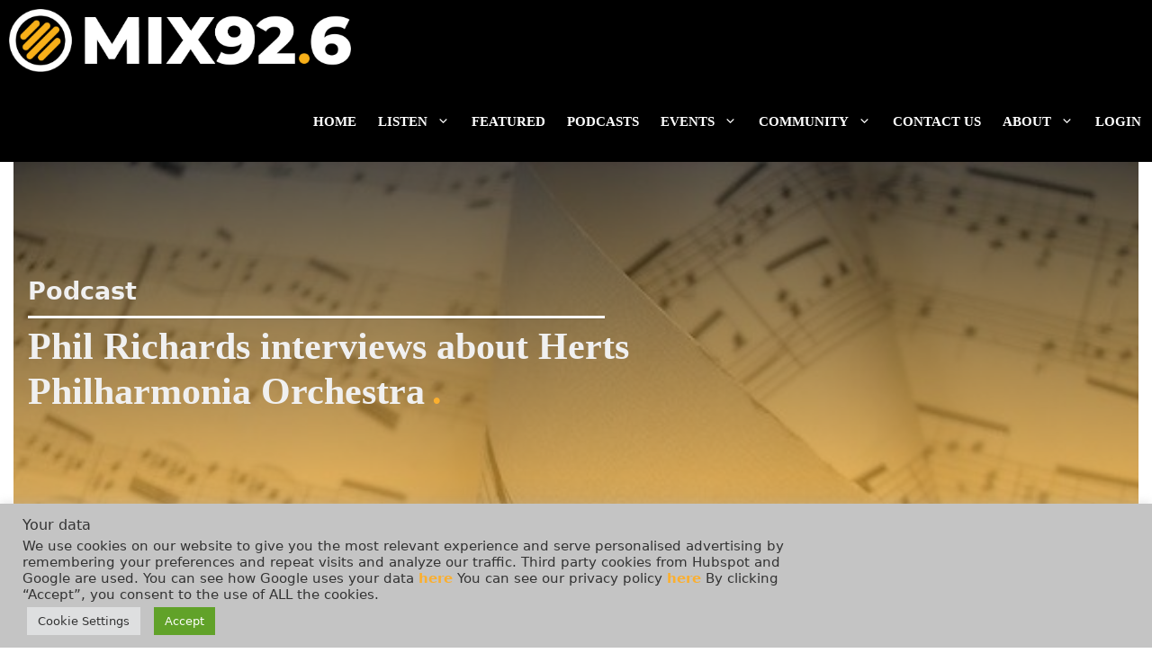

--- FILE ---
content_type: text/html; charset=UTF-8
request_url: https://mix926.com/podcast/phil-richards-interviews-about-herts-philharmonia-orchestra/?wpv_view_count=168679-TCPID113746&wpv_paged=2
body_size: 38808
content:
<!DOCTYPE html>
<html lang="en-GB">
<head>
	<meta charset="UTF-8">
	<script id="lpData">
var lpData = {"site_url":"https:\/\/mix926.com","user_id":"0","theme":"generatepress_child","lp_rest_url":"https:\/\/mix926.com\/wp-json\/","nonce":"e651411bf3","is_course_archive":"","courses_url":"https:\/\/mix926.com\/courses\/","urlParams":{"wpv_view_count":"168679-TCPID113746","wpv_paged":"2"},"lp_version":"4.3.2.1","lp_rest_load_ajax":"https:\/\/mix926.com\/wp-json\/lp\/v1\/load_content_via_ajax\/","ajaxUrl":"https:\/\/mix926.com\/wp-admin\/admin-ajax.php","lpAjaxUrl":"https:\/\/mix926.com\/lp-ajax-handle","coverImageRatio":"5.16","toast":{"gravity":"bottom","position":"center","duration":3000,"close":1,"stopOnFocus":1,"classPrefix":"lp-toast"},"i18n":[]};
</script>
<script id="lpSettingCourses">
var lpSettingCourses = {"lpArchiveLoadAjax":"1","lpArchiveNoLoadAjaxFirst":"0","lpArchivePaginationType":"","noLoadCoursesJs":"0"};
</script>
		<style id="learn-press-custom-css">
			:root {
				--lp-container-max-width: 1290px;
				--lp-cotainer-padding: 1rem;
				--lp-primary-color: #ffb606;
				--lp-secondary-color: #442e66;
			}
		</style>
		<meta name='robots' content='index, follow, max-image-preview:large, max-snippet:-1, max-video-preview:-1' />
<meta name="viewport" content="width=device-width, initial-scale=1">
	<!-- This site is optimized with the Yoast SEO plugin v26.6 - https://yoast.com/wordpress/plugins/seo/ -->
	<title>Phil Richards interviews about Herts Philharmonia Orchestra - Your radio Your Hertfordshire</title>
	<link rel="canonical" href="https://mix926.com/podcast/phil-richards-interviews-about-herts-philharmonia-orchestra/" />
	<meta property="og:locale" content="en_GB" />
	<meta property="og:type" content="article" />
	<meta property="og:title" content="Phil Richards interviews about Herts Philharmonia Orchestra - Your radio Your Hertfordshire" />
	<meta property="og:description" content="Phil Richards interviews about Herts Philharmonia Orchestra." />
	<meta property="og:url" content="https://mix926.com/podcast/phil-richards-interviews-about-herts-philharmonia-orchestra/" />
	<meta property="og:site_name" content="Hertfordshire&#039;s MIX 92.6" />
	<meta property="article:publisher" content="http://www.facebook.com/mix926official" />
	<meta property="article:modified_time" content="2022-07-21T10:56:24+00:00" />
	<meta property="og:image" content="https://wprv2022.s3.eu-west-2.amazonaws.com/2022/07/sheet-music-277277_640.jpg" />
	<meta property="og:image:width" content="640" />
	<meta property="og:image:height" content="480" />
	<meta property="og:image:type" content="image/jpeg" />
	<meta name="twitter:card" content="summary_large_image" />
	<meta name="twitter:site" content="@mix926official" />
	<script type="application/ld+json" class="yoast-schema-graph">{"@context":"https://schema.org","@graph":[{"@type":"WebPage","@id":"https://mix926.com/podcast/phil-richards-interviews-about-herts-philharmonia-orchestra/","url":"https://mix926.com/podcast/phil-richards-interviews-about-herts-philharmonia-orchestra/","name":"Phil Richards interviews about Herts Philharmonia Orchestra - Your radio Your Hertfordshire","isPartOf":{"@id":"https://mix926.com/#website"},"primaryImageOfPage":{"@id":"https://mix926.com/podcast/phil-richards-interviews-about-herts-philharmonia-orchestra/#primaryimage"},"image":{"@id":"https://mix926.com/podcast/phil-richards-interviews-about-herts-philharmonia-orchestra/#primaryimage"},"thumbnailUrl":"https://wprv2022.s3.eu-west-2.amazonaws.com/2022/07/sheet-music-277277_640.jpg","datePublished":"2019-02-17T11:10:45+00:00","dateModified":"2022-07-21T10:56:24+00:00","breadcrumb":{"@id":"https://mix926.com/podcast/phil-richards-interviews-about-herts-philharmonia-orchestra/#breadcrumb"},"inLanguage":"en-GB","potentialAction":{"@type":"ListenAction","target":"https://mix926.com/podcast/phil-richards-interviews-about-herts-philharmonia-orchestra/#podcast_player_113746","object":{"@id":"https://mix926.com/podcast/phil-richards-interviews-about-herts-philharmonia-orchestra/#/schema/podcast"}},"mainEntityOfPage":"https://mix926.com/podcast/phil-richards-interviews-about-herts-philharmonia-orchestra/#/schema/podcast"},{"@type":"ImageObject","inLanguage":"en-GB","@id":"https://mix926.com/podcast/phil-richards-interviews-about-herts-philharmonia-orchestra/#primaryimage","url":"https://wprv2022.s3.eu-west-2.amazonaws.com/2022/07/sheet-music-277277_640.jpg","contentUrl":"https://wprv2022.s3.eu-west-2.amazonaws.com/2022/07/sheet-music-277277_640.jpg","width":640,"height":480},{"@type":"BreadcrumbList","@id":"https://mix926.com/podcast/phil-richards-interviews-about-herts-philharmonia-orchestra/#breadcrumb","itemListElement":[{"@type":"ListItem","position":1,"name":"Episode","item":"https://mix926.com/podcast/"},{"@type":"ListItem","position":2,"name":"Phil Richards interviews about Herts Philharmonia Orchestra"}]},{"@type":"WebSite","@id":"https://mix926.com/#website","url":"https://mix926.com/","name":"Hertfordshire's Mix 92.6","description":"Your radio Your Hertfordshire","publisher":{"@id":"https://mix926.com/#organization"},"potentialAction":[{"@type":"SearchAction","target":{"@type":"EntryPoint","urlTemplate":"https://mix926.com/?s={search_term_string}"},"query-input":{"@type":"PropertyValueSpecification","valueRequired":true,"valueName":"search_term_string"}}],"inLanguage":"en-GB"},{"@type":"Organization","@id":"https://mix926.com/#organization","name":"Mix 92.6","url":"https://mix926.com/","logo":{"@type":"ImageObject","inLanguage":"en-GB","@id":"https://mix926.com/#/schema/logo/image/","url":"https://eq3enveqmrx.exactdn.com/2024/04/Mix962_Logo_portrait_colour_whitebackground-1.png?strip=all&lossy=1&ssl=1","contentUrl":"https://eq3enveqmrx.exactdn.com/2024/04/Mix962_Logo_portrait_colour_whitebackground-1.png?strip=all&lossy=1&ssl=1","width":2000,"height":2000,"caption":"Mix 92.6"},"image":{"@id":"https://mix926.com/#/schema/logo/image/"},"sameAs":["http://www.facebook.com/mix926official","https://x.com/mix926official","https://instagram.com/mix926official"]},{"@type":"PodcastEpisode","@id":"https://mix926.com/podcast/phil-richards-interviews-about-herts-philharmonia-orchestra/#/schema/podcast","url":"https://mix926.com/podcast/phil-richards-interviews-about-herts-philharmonia-orchestra/","name":"Phil Richards interviews about Herts Philharmonia Orchestra - Your radio Your Hertfordshire","datePublished":"2019-02-17","description":"Phil Richards interviews about Herts Philharmonia Orchestra.","audio":{"contentUrl":"https://wprv.s3.eu-west-2.amazonaws.com/2019/02/Phil-Richards-interviews-about-Herts-Philharmonia-Orchestra.mp3","contentSize":"5.76M","@type":"AudioObject"},"partOfSeries":[{"@type":"PodcastSeries","name":"Mix Mornings on Mix 92.6","url":"https://mix926.com/series/mix-mornings/","id":"https://mix926.com/series/mix-mornings/#/schema/podcastSeries"}]}]}</script>
	<!-- / Yoast SEO plugin. -->


<link rel='dns-prefetch' href='//js.hs-scripts.com' />
<link rel='dns-prefetch' href='//www.googletagmanager.com' />
<link rel='dns-prefetch' href='//use.fontawesome.com' />
<link rel="alternate" type="application/rss+xml" title="Hertfordshire&#039;s MIX 92.6 &raquo; Feed" href="https://mix926.com/feed/" />
<link rel="alternate" title="oEmbed (JSON)" type="application/json+oembed" href="https://mix926.com/wp-json/oembed/1.0/embed?url=https%3A%2F%2Fmix926.com%2Fpodcast%2Fphil-richards-interviews-about-herts-philharmonia-orchestra%2F" />
<link rel="alternate" title="oEmbed (XML)" type="text/xml+oembed" href="https://mix926.com/wp-json/oembed/1.0/embed?url=https%3A%2F%2Fmix926.com%2Fpodcast%2Fphil-richards-interviews-about-herts-philharmonia-orchestra%2F&#038;format=xml" />
<style id='wp-img-auto-sizes-contain-inline-css'>
img:is([sizes=auto i],[sizes^="auto," i]){contain-intrinsic-size:3000px 1500px}
/*# sourceURL=wp-img-auto-sizes-contain-inline-css */
</style>
<link rel='stylesheet' id='toolset_bootstrap_4-css' href='https://mix926.com/wp-content/plugins/toolset-blocks/vendor/toolset/toolset-common/res/lib/bootstrap4/css/bootstrap.min.css?ver=4.5.3' media='screen' />
<link rel='stylesheet' id='toolset-maps-fixes-css' href='//mix926.com/wp-content/plugins/toolset-maps/resources/css/toolset_maps_fixes.css?ver=2.2.1' media='all' />
<style id='wp-emoji-styles-inline-css'>

	img.wp-smiley, img.emoji {
		display: inline !important;
		border: none !important;
		box-shadow: none !important;
		height: 1em !important;
		width: 1em !important;
		margin: 0 0.07em !important;
		vertical-align: -0.1em !important;
		background: none !important;
		padding: 0 !important;
	}
/*# sourceURL=wp-emoji-styles-inline-css */
</style>
<link rel='stylesheet' id='wp-block-library-css' href='https://mix926.com/wp-includes/css/dist/block-library/style.min.css?ver=6.9' media='all' />
<style id='wp-block-heading-inline-css'>
h1:where(.wp-block-heading).has-background,h2:where(.wp-block-heading).has-background,h3:where(.wp-block-heading).has-background,h4:where(.wp-block-heading).has-background,h5:where(.wp-block-heading).has-background,h6:where(.wp-block-heading).has-background{padding:1.25em 2.375em}h1.has-text-align-left[style*=writing-mode]:where([style*=vertical-lr]),h1.has-text-align-right[style*=writing-mode]:where([style*=vertical-rl]),h2.has-text-align-left[style*=writing-mode]:where([style*=vertical-lr]),h2.has-text-align-right[style*=writing-mode]:where([style*=vertical-rl]),h3.has-text-align-left[style*=writing-mode]:where([style*=vertical-lr]),h3.has-text-align-right[style*=writing-mode]:where([style*=vertical-rl]),h4.has-text-align-left[style*=writing-mode]:where([style*=vertical-lr]),h4.has-text-align-right[style*=writing-mode]:where([style*=vertical-rl]),h5.has-text-align-left[style*=writing-mode]:where([style*=vertical-lr]),h5.has-text-align-right[style*=writing-mode]:where([style*=vertical-rl]),h6.has-text-align-left[style*=writing-mode]:where([style*=vertical-lr]),h6.has-text-align-right[style*=writing-mode]:where([style*=vertical-rl]){rotate:180deg}
/*# sourceURL=https://mix926.com/wp-includes/blocks/heading/style.min.css */
</style>
<style id='wp-block-post-content-inline-css'>
.wp-block-post-content{display:flow-root}
/*# sourceURL=https://mix926.com/wp-includes/blocks/post-content/style.min.css */
</style>
<link rel='stylesheet' id='kadence-blocks-column-css' href='https://mix926.com/wp-content/plugins/kadence-blocks/dist/style-blocks-column.css?ver=3.5.29' media='all' />
<style id='global-styles-inline-css'>
:root{--wp--preset--aspect-ratio--square: 1;--wp--preset--aspect-ratio--4-3: 4/3;--wp--preset--aspect-ratio--3-4: 3/4;--wp--preset--aspect-ratio--3-2: 3/2;--wp--preset--aspect-ratio--2-3: 2/3;--wp--preset--aspect-ratio--16-9: 16/9;--wp--preset--aspect-ratio--9-16: 9/16;--wp--preset--color--black: #000000;--wp--preset--color--cyan-bluish-gray: #abb8c3;--wp--preset--color--white: #ffffff;--wp--preset--color--pale-pink: #f78da7;--wp--preset--color--vivid-red: #cf2e2e;--wp--preset--color--luminous-vivid-orange: #ff6900;--wp--preset--color--luminous-vivid-amber: #fcb900;--wp--preset--color--light-green-cyan: #7bdcb5;--wp--preset--color--vivid-green-cyan: #00d084;--wp--preset--color--pale-cyan-blue: #8ed1fc;--wp--preset--color--vivid-cyan-blue: #0693e3;--wp--preset--color--vivid-purple: #9b51e0;--wp--preset--color--contrast: var(--contrast);--wp--preset--color--contrast-2: var(--contrast-2);--wp--preset--color--contrast-3: var(--contrast-3);--wp--preset--color--base: var(--base);--wp--preset--color--base-2: var(--base-2);--wp--preset--color--base-3: var(--base-3);--wp--preset--color--accent: var(--accent);--wp--preset--color--global-color-8: var(--global-color-8);--wp--preset--color--global-color-9: var(--global-color-9);--wp--preset--color--global-color-10: var(--global-color-10);--wp--preset--color--global-color-11: var(--global-color-11);--wp--preset--gradient--vivid-cyan-blue-to-vivid-purple: linear-gradient(135deg,rgb(6,147,227) 0%,rgb(155,81,224) 100%);--wp--preset--gradient--light-green-cyan-to-vivid-green-cyan: linear-gradient(135deg,rgb(122,220,180) 0%,rgb(0,208,130) 100%);--wp--preset--gradient--luminous-vivid-amber-to-luminous-vivid-orange: linear-gradient(135deg,rgb(252,185,0) 0%,rgb(255,105,0) 100%);--wp--preset--gradient--luminous-vivid-orange-to-vivid-red: linear-gradient(135deg,rgb(255,105,0) 0%,rgb(207,46,46) 100%);--wp--preset--gradient--very-light-gray-to-cyan-bluish-gray: linear-gradient(135deg,rgb(238,238,238) 0%,rgb(169,184,195) 100%);--wp--preset--gradient--cool-to-warm-spectrum: linear-gradient(135deg,rgb(74,234,220) 0%,rgb(151,120,209) 20%,rgb(207,42,186) 40%,rgb(238,44,130) 60%,rgb(251,105,98) 80%,rgb(254,248,76) 100%);--wp--preset--gradient--blush-light-purple: linear-gradient(135deg,rgb(255,206,236) 0%,rgb(152,150,240) 100%);--wp--preset--gradient--blush-bordeaux: linear-gradient(135deg,rgb(254,205,165) 0%,rgb(254,45,45) 50%,rgb(107,0,62) 100%);--wp--preset--gradient--luminous-dusk: linear-gradient(135deg,rgb(255,203,112) 0%,rgb(199,81,192) 50%,rgb(65,88,208) 100%);--wp--preset--gradient--pale-ocean: linear-gradient(135deg,rgb(255,245,203) 0%,rgb(182,227,212) 50%,rgb(51,167,181) 100%);--wp--preset--gradient--electric-grass: linear-gradient(135deg,rgb(202,248,128) 0%,rgb(113,206,126) 100%);--wp--preset--gradient--midnight: linear-gradient(135deg,rgb(2,3,129) 0%,rgb(40,116,252) 100%);--wp--preset--font-size--small: 13px;--wp--preset--font-size--medium: 20px;--wp--preset--font-size--large: 36px;--wp--preset--font-size--x-large: 42px;--wp--preset--spacing--20: 0.44rem;--wp--preset--spacing--30: 0.67rem;--wp--preset--spacing--40: 1rem;--wp--preset--spacing--50: 1.5rem;--wp--preset--spacing--60: 2.25rem;--wp--preset--spacing--70: 3.38rem;--wp--preset--spacing--80: 5.06rem;--wp--preset--shadow--natural: 6px 6px 9px rgba(0, 0, 0, 0.2);--wp--preset--shadow--deep: 12px 12px 50px rgba(0, 0, 0, 0.4);--wp--preset--shadow--sharp: 6px 6px 0px rgba(0, 0, 0, 0.2);--wp--preset--shadow--outlined: 6px 6px 0px -3px rgb(255, 255, 255), 6px 6px rgb(0, 0, 0);--wp--preset--shadow--crisp: 6px 6px 0px rgb(0, 0, 0);}:where(.is-layout-flex){gap: 0.5em;}:where(.is-layout-grid){gap: 0.5em;}body .is-layout-flex{display: flex;}.is-layout-flex{flex-wrap: wrap;align-items: center;}.is-layout-flex > :is(*, div){margin: 0;}body .is-layout-grid{display: grid;}.is-layout-grid > :is(*, div){margin: 0;}:where(.wp-block-columns.is-layout-flex){gap: 2em;}:where(.wp-block-columns.is-layout-grid){gap: 2em;}:where(.wp-block-post-template.is-layout-flex){gap: 1.25em;}:where(.wp-block-post-template.is-layout-grid){gap: 1.25em;}.has-black-color{color: var(--wp--preset--color--black) !important;}.has-cyan-bluish-gray-color{color: var(--wp--preset--color--cyan-bluish-gray) !important;}.has-white-color{color: var(--wp--preset--color--white) !important;}.has-pale-pink-color{color: var(--wp--preset--color--pale-pink) !important;}.has-vivid-red-color{color: var(--wp--preset--color--vivid-red) !important;}.has-luminous-vivid-orange-color{color: var(--wp--preset--color--luminous-vivid-orange) !important;}.has-luminous-vivid-amber-color{color: var(--wp--preset--color--luminous-vivid-amber) !important;}.has-light-green-cyan-color{color: var(--wp--preset--color--light-green-cyan) !important;}.has-vivid-green-cyan-color{color: var(--wp--preset--color--vivid-green-cyan) !important;}.has-pale-cyan-blue-color{color: var(--wp--preset--color--pale-cyan-blue) !important;}.has-vivid-cyan-blue-color{color: var(--wp--preset--color--vivid-cyan-blue) !important;}.has-vivid-purple-color{color: var(--wp--preset--color--vivid-purple) !important;}.has-black-background-color{background-color: var(--wp--preset--color--black) !important;}.has-cyan-bluish-gray-background-color{background-color: var(--wp--preset--color--cyan-bluish-gray) !important;}.has-white-background-color{background-color: var(--wp--preset--color--white) !important;}.has-pale-pink-background-color{background-color: var(--wp--preset--color--pale-pink) !important;}.has-vivid-red-background-color{background-color: var(--wp--preset--color--vivid-red) !important;}.has-luminous-vivid-orange-background-color{background-color: var(--wp--preset--color--luminous-vivid-orange) !important;}.has-luminous-vivid-amber-background-color{background-color: var(--wp--preset--color--luminous-vivid-amber) !important;}.has-light-green-cyan-background-color{background-color: var(--wp--preset--color--light-green-cyan) !important;}.has-vivid-green-cyan-background-color{background-color: var(--wp--preset--color--vivid-green-cyan) !important;}.has-pale-cyan-blue-background-color{background-color: var(--wp--preset--color--pale-cyan-blue) !important;}.has-vivid-cyan-blue-background-color{background-color: var(--wp--preset--color--vivid-cyan-blue) !important;}.has-vivid-purple-background-color{background-color: var(--wp--preset--color--vivid-purple) !important;}.has-black-border-color{border-color: var(--wp--preset--color--black) !important;}.has-cyan-bluish-gray-border-color{border-color: var(--wp--preset--color--cyan-bluish-gray) !important;}.has-white-border-color{border-color: var(--wp--preset--color--white) !important;}.has-pale-pink-border-color{border-color: var(--wp--preset--color--pale-pink) !important;}.has-vivid-red-border-color{border-color: var(--wp--preset--color--vivid-red) !important;}.has-luminous-vivid-orange-border-color{border-color: var(--wp--preset--color--luminous-vivid-orange) !important;}.has-luminous-vivid-amber-border-color{border-color: var(--wp--preset--color--luminous-vivid-amber) !important;}.has-light-green-cyan-border-color{border-color: var(--wp--preset--color--light-green-cyan) !important;}.has-vivid-green-cyan-border-color{border-color: var(--wp--preset--color--vivid-green-cyan) !important;}.has-pale-cyan-blue-border-color{border-color: var(--wp--preset--color--pale-cyan-blue) !important;}.has-vivid-cyan-blue-border-color{border-color: var(--wp--preset--color--vivid-cyan-blue) !important;}.has-vivid-purple-border-color{border-color: var(--wp--preset--color--vivid-purple) !important;}.has-vivid-cyan-blue-to-vivid-purple-gradient-background{background: var(--wp--preset--gradient--vivid-cyan-blue-to-vivid-purple) !important;}.has-light-green-cyan-to-vivid-green-cyan-gradient-background{background: var(--wp--preset--gradient--light-green-cyan-to-vivid-green-cyan) !important;}.has-luminous-vivid-amber-to-luminous-vivid-orange-gradient-background{background: var(--wp--preset--gradient--luminous-vivid-amber-to-luminous-vivid-orange) !important;}.has-luminous-vivid-orange-to-vivid-red-gradient-background{background: var(--wp--preset--gradient--luminous-vivid-orange-to-vivid-red) !important;}.has-very-light-gray-to-cyan-bluish-gray-gradient-background{background: var(--wp--preset--gradient--very-light-gray-to-cyan-bluish-gray) !important;}.has-cool-to-warm-spectrum-gradient-background{background: var(--wp--preset--gradient--cool-to-warm-spectrum) !important;}.has-blush-light-purple-gradient-background{background: var(--wp--preset--gradient--blush-light-purple) !important;}.has-blush-bordeaux-gradient-background{background: var(--wp--preset--gradient--blush-bordeaux) !important;}.has-luminous-dusk-gradient-background{background: var(--wp--preset--gradient--luminous-dusk) !important;}.has-pale-ocean-gradient-background{background: var(--wp--preset--gradient--pale-ocean) !important;}.has-electric-grass-gradient-background{background: var(--wp--preset--gradient--electric-grass) !important;}.has-midnight-gradient-background{background: var(--wp--preset--gradient--midnight) !important;}.has-small-font-size{font-size: var(--wp--preset--font-size--small) !important;}.has-medium-font-size{font-size: var(--wp--preset--font-size--medium) !important;}.has-large-font-size{font-size: var(--wp--preset--font-size--large) !important;}.has-x-large-font-size{font-size: var(--wp--preset--font-size--x-large) !important;}
/*# sourceURL=global-styles-inline-css */
</style>

<style id='classic-theme-styles-inline-css'>
/*! This file is auto-generated */
.wp-block-button__link{color:#fff;background-color:#32373c;border-radius:9999px;box-shadow:none;text-decoration:none;padding:calc(.667em + 2px) calc(1.333em + 2px);font-size:1.125em}.wp-block-file__button{background:#32373c;color:#fff;text-decoration:none}
/*# sourceURL=/wp-includes/css/classic-themes.min.css */
</style>
<link rel='stylesheet' id='mediaelement-css' href='https://mix926.com/wp-includes/js/mediaelement/mediaelementplayer-legacy.min.css?ver=4.2.17' media='all' />
<link rel='stylesheet' id='wp-mediaelement-css' href='https://mix926.com/wp-includes/js/mediaelement/wp-mediaelement.min.css?ver=6.9' media='all' />
<link rel='stylesheet' id='view_editor_gutenberg_frontend_assets-css' href='https://mix926.com/wp-content/plugins/toolset-blocks/public/css/views-frontend.css?ver=3.6.21' media='all' />
<style id='view_editor_gutenberg_frontend_assets-inline-css'>
.wpv-sort-list-dropdown.wpv-sort-list-dropdown-style-default > span.wpv-sort-list,.wpv-sort-list-dropdown.wpv-sort-list-dropdown-style-default .wpv-sort-list-item {border-color: #cdcdcd;}.wpv-sort-list-dropdown.wpv-sort-list-dropdown-style-default .wpv-sort-list-item a {color: #444;background-color: #fff;}.wpv-sort-list-dropdown.wpv-sort-list-dropdown-style-default a:hover,.wpv-sort-list-dropdown.wpv-sort-list-dropdown-style-default a:focus {color: #000;background-color: #eee;}.wpv-sort-list-dropdown.wpv-sort-list-dropdown-style-default .wpv-sort-list-item.wpv-sort-list-current a {color: #000;background-color: #eee;}
.wpv-sort-list-dropdown.wpv-sort-list-dropdown-style-default > span.wpv-sort-list,.wpv-sort-list-dropdown.wpv-sort-list-dropdown-style-default .wpv-sort-list-item {border-color: #cdcdcd;}.wpv-sort-list-dropdown.wpv-sort-list-dropdown-style-default .wpv-sort-list-item a {color: #444;background-color: #fff;}.wpv-sort-list-dropdown.wpv-sort-list-dropdown-style-default a:hover,.wpv-sort-list-dropdown.wpv-sort-list-dropdown-style-default a:focus {color: #000;background-color: #eee;}.wpv-sort-list-dropdown.wpv-sort-list-dropdown-style-default .wpv-sort-list-item.wpv-sort-list-current a {color: #000;background-color: #eee;}.wpv-sort-list-dropdown.wpv-sort-list-dropdown-style-grey > span.wpv-sort-list,.wpv-sort-list-dropdown.wpv-sort-list-dropdown-style-grey .wpv-sort-list-item {border-color: #cdcdcd;}.wpv-sort-list-dropdown.wpv-sort-list-dropdown-style-grey .wpv-sort-list-item a {color: #444;background-color: #eeeeee;}.wpv-sort-list-dropdown.wpv-sort-list-dropdown-style-grey a:hover,.wpv-sort-list-dropdown.wpv-sort-list-dropdown-style-grey a:focus {color: #000;background-color: #e5e5e5;}.wpv-sort-list-dropdown.wpv-sort-list-dropdown-style-grey .wpv-sort-list-item.wpv-sort-list-current a {color: #000;background-color: #e5e5e5;}
.wpv-sort-list-dropdown.wpv-sort-list-dropdown-style-default > span.wpv-sort-list,.wpv-sort-list-dropdown.wpv-sort-list-dropdown-style-default .wpv-sort-list-item {border-color: #cdcdcd;}.wpv-sort-list-dropdown.wpv-sort-list-dropdown-style-default .wpv-sort-list-item a {color: #444;background-color: #fff;}.wpv-sort-list-dropdown.wpv-sort-list-dropdown-style-default a:hover,.wpv-sort-list-dropdown.wpv-sort-list-dropdown-style-default a:focus {color: #000;background-color: #eee;}.wpv-sort-list-dropdown.wpv-sort-list-dropdown-style-default .wpv-sort-list-item.wpv-sort-list-current a {color: #000;background-color: #eee;}.wpv-sort-list-dropdown.wpv-sort-list-dropdown-style-grey > span.wpv-sort-list,.wpv-sort-list-dropdown.wpv-sort-list-dropdown-style-grey .wpv-sort-list-item {border-color: #cdcdcd;}.wpv-sort-list-dropdown.wpv-sort-list-dropdown-style-grey .wpv-sort-list-item a {color: #444;background-color: #eeeeee;}.wpv-sort-list-dropdown.wpv-sort-list-dropdown-style-grey a:hover,.wpv-sort-list-dropdown.wpv-sort-list-dropdown-style-grey a:focus {color: #000;background-color: #e5e5e5;}.wpv-sort-list-dropdown.wpv-sort-list-dropdown-style-grey .wpv-sort-list-item.wpv-sort-list-current a {color: #000;background-color: #e5e5e5;}.wpv-sort-list-dropdown.wpv-sort-list-dropdown-style-blue > span.wpv-sort-list,.wpv-sort-list-dropdown.wpv-sort-list-dropdown-style-blue .wpv-sort-list-item {border-color: #0099cc;}.wpv-sort-list-dropdown.wpv-sort-list-dropdown-style-blue .wpv-sort-list-item a {color: #444;background-color: #cbddeb;}.wpv-sort-list-dropdown.wpv-sort-list-dropdown-style-blue a:hover,.wpv-sort-list-dropdown.wpv-sort-list-dropdown-style-blue a:focus {color: #000;background-color: #95bedd;}.wpv-sort-list-dropdown.wpv-sort-list-dropdown-style-blue .wpv-sort-list-item.wpv-sort-list-current a {color: #000;background-color: #95bedd;}
/*# sourceURL=view_editor_gutenberg_frontend_assets-inline-css */
</style>
<style id='font-awesome-svg-styles-default-inline-css'>
.svg-inline--fa {
  display: inline-block;
  height: 1em;
  overflow: visible;
  vertical-align: -.125em;
}
/*# sourceURL=font-awesome-svg-styles-default-inline-css */
</style>
<link rel='stylesheet' id='font-awesome-svg-styles-css' href='https://mix926.com/wp-content/uploads/font-awesome/v5.15.4/css/svg-with-js.css' media='all' />
<style id='font-awesome-svg-styles-inline-css'>
   .wp-block-font-awesome-icon svg::before,
   .wp-rich-text-font-awesome-icon svg::before {content: unset;}
/*# sourceURL=font-awesome-svg-styles-inline-css */
</style>
<link rel='stylesheet' id='cookie-law-info-css' href='https://mix926.com/wp-content/plugins/cookie-law-info/legacy/public/css/cookie-law-info-public.css?ver=3.3.8' media='all' />
<link rel='stylesheet' id='cookie-law-info-gdpr-css' href='https://mix926.com/wp-content/plugins/cookie-law-info/legacy/public/css/cookie-law-info-gdpr.css?ver=3.3.8' media='all' />
<link rel='stylesheet' id='bookly-ladda.min.css-css' href='https://mix926.com/wp-content/plugins/bookly-responsive-appointment-booking-tool/frontend/resources/css/ladda.min.css?ver=26.2' media='all' />
<link rel='stylesheet' id='bookly-tailwind.css-css' href='https://mix926.com/wp-content/plugins/bookly-responsive-appointment-booking-tool/backend/resources/tailwind/tailwind.css?ver=26.2' media='all' />
<link rel='stylesheet' id='bookly-modern-booking-form-calendar.css-css' href='https://mix926.com/wp-content/plugins/bookly-responsive-appointment-booking-tool/frontend/resources/css/modern-booking-form-calendar.css?ver=26.2' media='all' />
<link rel='stylesheet' id='bookly-bootstrap-icons.min.css-css' href='https://mix926.com/wp-content/plugins/bookly-responsive-appointment-booking-tool/frontend/resources/css/bootstrap-icons.min.css?ver=26.2' media='all' />
<link rel='stylesheet' id='bookly-intlTelInput.css-css' href='https://mix926.com/wp-content/plugins/bookly-responsive-appointment-booking-tool/frontend/resources/css/intlTelInput.css?ver=26.2' media='all' />
<link rel='stylesheet' id='bookly-bookly-main.css-css' href='https://mix926.com/wp-content/plugins/bookly-responsive-appointment-booking-tool/frontend/resources/css/bookly-main.css?ver=26.2' media='all' />
<link rel='stylesheet' id='bookly-bootstrap.min.css-css' href='https://mix926.com/wp-content/plugins/bookly-responsive-appointment-booking-tool/backend/resources/bootstrap/css/bootstrap.min.css?ver=26.2' media='all' />
<link rel='stylesheet' id='bookly-customer-profile.css-css' href='https://mix926.com/wp-content/plugins/bookly-addon-pro/frontend/modules/customer_profile/resources/css/customer-profile.css?ver=9.5' media='all' />
<link rel='stylesheet' id='generate-widget-areas-css' href='https://mix926.com/wp-content/themes/generatepress/assets/css/components/widget-areas.min.css?ver=3.6.1' media='all' />
<link rel='stylesheet' id='generate-style-css' href='https://mix926.com/wp-content/themes/generatepress/assets/css/main.min.css?ver=3.6.1' media='all' />
<style id='generate-style-inline-css'>
body{background-color:var(--base-3);color:#3a3a3a;}a{color:var(--global-color-8);}a:hover, a:focus, a:active{color:var(--global-color-9);}.grid-container{max-width:1730px;}.wp-block-group__inner-container{max-width:1730px;margin-left:auto;margin-right:auto;}:root{--contrast:#000000;--contrast-2:#575760;--contrast-3:#b2b2be;--base:#f0f0f0;--base-2:#f7f8f9;--base-3:#ffffff;--accent:#1e73be;--global-color-8:#fbaf2e;--global-color-9:#ED1D24;--global-color-10:rgba(251,175,46,0.3);--global-color-11:rgba(237,28,35,0.3);}:root .has-contrast-color{color:var(--contrast);}:root .has-contrast-background-color{background-color:var(--contrast);}:root .has-contrast-2-color{color:var(--contrast-2);}:root .has-contrast-2-background-color{background-color:var(--contrast-2);}:root .has-contrast-3-color{color:var(--contrast-3);}:root .has-contrast-3-background-color{background-color:var(--contrast-3);}:root .has-base-color{color:var(--base);}:root .has-base-background-color{background-color:var(--base);}:root .has-base-2-color{color:var(--base-2);}:root .has-base-2-background-color{background-color:var(--base-2);}:root .has-base-3-color{color:var(--base-3);}:root .has-base-3-background-color{background-color:var(--base-3);}:root .has-accent-color{color:var(--accent);}:root .has-accent-background-color{background-color:var(--accent);}:root .has-global-color-8-color{color:var(--global-color-8);}:root .has-global-color-8-background-color{background-color:var(--global-color-8);}:root .has-global-color-9-color{color:var(--global-color-9);}:root .has-global-color-9-background-color{background-color:var(--global-color-9);}:root .has-global-color-10-color{color:var(--global-color-10);}:root .has-global-color-10-background-color{background-color:var(--global-color-10);}:root .has-global-color-11-color{color:var(--global-color-11);}:root .has-global-color-11-background-color{background-color:var(--global-color-11);}body, button, input, select, textarea{font-size:18px;}body{line-height:1.7;}.main-title{font-size:25px;}.main-navigation a, .main-navigation .menu-toggle, .main-navigation .menu-bar-items{font-family:Lato;font-weight:700;text-transform:uppercase;}@media (max-width:768px){.main-navigation a, .main-navigation .menu-toggle, .main-navigation .menu-bar-items{font-size:14px;}}h2.entry-title{font-size:17px;}h1{font-family:Lato;font-weight:700;font-size:35px;}h2{font-family:Lato;font-weight:700;font-size:20px;}h3{font-size:20px;}.top-bar{background-color:#636363;color:#ffffff;}.top-bar a{color:#ffffff;}.top-bar a:hover{color:#303030;}.site-header{background-color:var(--contrast);color:#3a3a3a;}.site-header a{color:#3a3a3a;}.main-title a,.main-title a:hover{color:var(--contrast);}.site-description{color:#757575;}.mobile-menu-control-wrapper .menu-toggle,.mobile-menu-control-wrapper .menu-toggle:hover,.mobile-menu-control-wrapper .menu-toggle:focus,.has-inline-mobile-toggle #site-navigation.toggled{background-color:rgba(0, 0, 0, 0.02);}.main-navigation,.main-navigation ul ul{background-color:var(--contrast);}.main-navigation .main-nav ul li a, .main-navigation .menu-toggle, .main-navigation .menu-bar-items{color:var(--base-3);}.main-navigation .main-nav ul li:not([class*="current-menu-"]):hover > a, .main-navigation .main-nav ul li:not([class*="current-menu-"]):focus > a, .main-navigation .main-nav ul li.sfHover:not([class*="current-menu-"]) > a, .main-navigation .menu-bar-item:hover > a, .main-navigation .menu-bar-item.sfHover > a{color:var(--global-color-8);}button.menu-toggle:hover,button.menu-toggle:focus{color:var(--base-3);}.main-navigation .main-nav ul li[class*="current-menu-"] > a{color:var(--global-color-8);}.navigation-search input[type="search"],.navigation-search input[type="search"]:active, .navigation-search input[type="search"]:focus, .main-navigation .main-nav ul li.search-item.active > a, .main-navigation .menu-bar-items .search-item.active > a{color:var(--global-color-8);}.main-navigation ul ul{background-color:var(--global-color-8);}.main-navigation .main-nav ul ul li a{color:var(--contrast);}.main-navigation .main-nav ul ul li:not([class*="current-menu-"]):hover > a,.main-navigation .main-nav ul ul li:not([class*="current-menu-"]):focus > a, .main-navigation .main-nav ul ul li.sfHover:not([class*="current-menu-"]) > a{color:var(--contrast);background-color:var(--base);}.main-navigation .main-nav ul ul li[class*="current-menu-"] > a{color:var(--contrast);background-color:var(--global-color-8);}.entry-title a{color:#30383f;}.entry-title a:hover{color:#8e8e8e;}.entry-meta{color:#595959;}.entry-meta a{color:#595959;}.entry-meta a:hover{color:#1e73be;}h2{color:#30383f;}.sidebar .widget{background-color:#ffffff;}.sidebar .widget .widget-title{color:#000000;}.footer-widgets{background-color:#ffffff;}.footer-widgets .widget-title{color:#000000;}.site-info{color:#ffffff;}.site-info a{color:#ffffff;}.site-info a:hover{color:#606060;}.footer-bar .widget_nav_menu .current-menu-item a{color:#606060;}input[type="text"],input[type="email"],input[type="url"],input[type="password"],input[type="search"],input[type="tel"],input[type="number"],textarea,select{color:#666666;background-color:#fafafa;border-color:#cccccc;}input[type="text"]:focus,input[type="email"]:focus,input[type="url"]:focus,input[type="password"]:focus,input[type="search"]:focus,input[type="tel"]:focus,input[type="number"]:focus,textarea:focus,select:focus{color:#666666;background-color:#ffffff;border-color:#bfbfbf;}button,html input[type="button"],input[type="reset"],input[type="submit"],a.button,a.wp-block-button__link:not(.has-background){color:var(--contrast);background-color:var(--global-color-8);}button:hover,html input[type="button"]:hover,input[type="reset"]:hover,input[type="submit"]:hover,a.button:hover,button:focus,html input[type="button"]:focus,input[type="reset"]:focus,input[type="submit"]:focus,a.button:focus,a.wp-block-button__link:not(.has-background):active,a.wp-block-button__link:not(.has-background):focus,a.wp-block-button__link:not(.has-background):hover{color:var(--global-color-8);background-color:var(--contrast);}a.generate-back-to-top{background-color:rgba( 0,0,0,0.4 );color:#ffffff;}a.generate-back-to-top:hover,a.generate-back-to-top:focus{background-color:rgba( 0,0,0,0.6 );color:#ffffff;}:root{--gp-search-modal-bg-color:var(--base-3);--gp-search-modal-text-color:var(--contrast);--gp-search-modal-overlay-bg-color:rgba(0,0,0,0.2);}@media (max-width: 768px){.main-navigation .menu-bar-item:hover > a, .main-navigation .menu-bar-item.sfHover > a{background:none;color:var(--base-3);}}.inside-top-bar{padding:10px;}.inside-top-bar.grid-container{max-width:1750px;}.inside-header{padding:40px;}.inside-header.grid-container{max-width:1810px;}.separate-containers .inside-article, .separate-containers .comments-area, .separate-containers .page-header, .separate-containers .paging-navigation, .one-container .site-content, .inside-page-header{padding:0px 15px 60px 15px;}.site-main .wp-block-group__inner-container{padding:0px 15px 60px 15px;}.separate-containers .paging-navigation{padding-top:20px;padding-bottom:20px;}.entry-content .alignwide, body:not(.no-sidebar) .entry-content .alignfull{margin-left:-15px;width:calc(100% + 30px);max-width:calc(100% + 30px);}.one-container.right-sidebar .site-main,.one-container.both-right .site-main{margin-right:15px;}.one-container.left-sidebar .site-main,.one-container.both-left .site-main{margin-left:15px;}.one-container.both-sidebars .site-main{margin:0px 15px 0px 15px;}.sidebar .widget, .page-header, .widget-area .main-navigation, .site-main > *{margin-bottom:40px;}.separate-containers .site-main{margin:40px;}.both-right .inside-left-sidebar,.both-left .inside-left-sidebar{margin-right:20px;}.both-right .inside-right-sidebar,.both-left .inside-right-sidebar{margin-left:20px;}.one-container.archive .post:not(:last-child):not(.is-loop-template-item), .one-container.blog .post:not(:last-child):not(.is-loop-template-item){padding-bottom:60px;}.separate-containers .featured-image{margin-top:40px;}.separate-containers .inside-right-sidebar, .separate-containers .inside-left-sidebar{margin-top:40px;margin-bottom:40px;}.main-navigation .main-nav ul li a,.menu-toggle,.main-navigation .menu-bar-item > a{padding-left:12px;padding-right:12px;line-height:90px;}.main-navigation .main-nav ul ul li a{padding:10px 12px 10px 12px;}.navigation-search input[type="search"]{height:90px;}.rtl .menu-item-has-children .dropdown-menu-toggle{padding-left:12px;}.menu-item-has-children .dropdown-menu-toggle{padding-right:12px;}.rtl .main-navigation .main-nav ul li.menu-item-has-children > a{padding-right:12px;}.footer-widgets-container.grid-container{max-width:1810px;}.inside-site-info{padding:20px;}.inside-site-info.grid-container{max-width:1770px;}@media (max-width:768px){.separate-containers .inside-article, .separate-containers .comments-area, .separate-containers .page-header, .separate-containers .paging-navigation, .one-container .site-content, .inside-page-header{padding:0px 5px 20px 5px;}.site-main .wp-block-group__inner-container{padding:0px 5px 20px 5px;}.inside-site-info{padding-right:10px;padding-left:10px;}.entry-content .alignwide, body:not(.no-sidebar) .entry-content .alignfull{margin-left:-5px;width:calc(100% + 10px);max-width:calc(100% + 10px);}.one-container .site-main .paging-navigation{margin-bottom:40px;}}.is-right-sidebar{width:25%;}.is-left-sidebar{width:25%;}.site-content .content-area{width:100%;}@media (max-width: 768px){.main-navigation .menu-toggle,.sidebar-nav-mobile:not(#sticky-placeholder){display:block;}.main-navigation ul,.gen-sidebar-nav,.main-navigation:not(.slideout-navigation):not(.toggled) .main-nav > ul,.has-inline-mobile-toggle #site-navigation .inside-navigation > *:not(.navigation-search):not(.main-nav){display:none;}.nav-align-right .inside-navigation,.nav-align-center .inside-navigation{justify-content:space-between;}}
.dynamic-author-image-rounded{border-radius:100%;}.dynamic-featured-image, .dynamic-author-image{vertical-align:middle;}.one-container.blog .dynamic-content-template:not(:last-child), .one-container.archive .dynamic-content-template:not(:last-child){padding-bottom:0px;}.dynamic-entry-excerpt > p:last-child{margin-bottom:0px;}
.main-navigation .main-nav ul li a,.menu-toggle,.main-navigation .menu-bar-item > a{transition: line-height 300ms ease}.main-navigation.toggled .main-nav > ul{background-color: var(--contrast)}.sticky-enabled .gen-sidebar-nav.is_stuck .main-navigation {margin-bottom: 0px;}.sticky-enabled .gen-sidebar-nav.is_stuck {z-index: 500;}.sticky-enabled .main-navigation.is_stuck {box-shadow: 0 2px 2px -2px rgba(0, 0, 0, .2);}.navigation-stick:not(.gen-sidebar-nav) {left: 0;right: 0;width: 100% !important;}.nav-float-right .navigation-stick {width: 100% !important;left: 0;}.nav-float-right .navigation-stick .navigation-branding {margin-right: auto;}.main-navigation.has-sticky-branding:not(.grid-container) .inside-navigation:not(.grid-container) .navigation-branding{margin-left: 10px;}
@media (max-width: 768px){.main-navigation .main-nav ul li a,.main-navigation .menu-toggle,.main-navigation .mobile-bar-items a,.main-navigation .menu-bar-item > a{line-height:60px;}.main-navigation .site-logo.navigation-logo img, .mobile-header-navigation .site-logo.mobile-header-logo img, .navigation-search input[type="search"]{height:60px;}}@media (max-width: 1024px),(min-width:1025px){.main-navigation.sticky-navigation-transition .main-nav > ul > li > a,.sticky-navigation-transition .menu-toggle,.main-navigation.sticky-navigation-transition .menu-bar-item > a, .sticky-navigation-transition .navigation-branding .main-title{line-height:90px;}.main-navigation.sticky-navigation-transition .site-logo img, .main-navigation.sticky-navigation-transition .navigation-search input[type="search"], .main-navigation.sticky-navigation-transition .navigation-branding img{height:90px;}}
/*# sourceURL=generate-style-inline-css */
</style>
<link rel='stylesheet' id='generate-child-css' href='https://mix926.com/wp-content/themes/generatepress_child/style.css?ver=1765027949' media='all' />
<link rel='stylesheet' id='font-awesome-official-css' href='https://use.fontawesome.com/releases/v5.15.4/css/all.css' media='all' integrity="sha384-DyZ88mC6Up2uqS4h/KRgHuoeGwBcD4Ng9SiP4dIRy0EXTlnuz47vAwmeGwVChigm" crossorigin="anonymous" />
<link rel='stylesheet' id='dashicons-css' href='https://mix926.com/wp-includes/css/dashicons.min.css?ver=6.9' media='all' />
<link rel='stylesheet' id='toolset-select2-css-css' href='https://mix926.com/wp-content/plugins/toolset-blocks/vendor/toolset/toolset-common/res/lib/select2/select2.css?ver=6.9' media='screen' />
<link rel='stylesheet' id='generateblocks-global-css' href='https://mix926.com/wp-content/uploads/generateblocks/style-global.css?ver=1765027699' media='all' />
<style id='generateblocks-inline-css'>
:root{--gb-container-width:1730px;}.gb-container .wp-block-image img{vertical-align:middle;}.gb-grid-wrapper .wp-block-image{margin-bottom:0;}.gb-highlight{background:none;}.gb-shape{line-height:0;}.gb-container-link{position:absolute;top:0;right:0;bottom:0;left:0;z-index:99;}
/*# sourceURL=generateblocks-inline-css */
</style>
<style id='kadence-blocks-global-variables-inline-css'>
:root {--global-kb-font-size-sm:clamp(0.8rem, 0.73rem + 0.217vw, 0.9rem);--global-kb-font-size-md:clamp(1.1rem, 0.995rem + 0.326vw, 1.25rem);--global-kb-font-size-lg:clamp(1.75rem, 1.576rem + 0.543vw, 2rem);--global-kb-font-size-xl:clamp(2.25rem, 1.728rem + 1.63vw, 3rem);--global-kb-font-size-xxl:clamp(2.5rem, 1.456rem + 3.26vw, 4rem);--global-kb-font-size-xxxl:clamp(2.75rem, 0.489rem + 7.065vw, 6rem);}:root {--global-palette1: #3182CE;--global-palette2: #2B6CB0;--global-palette3: #1A202C;--global-palette4: #2D3748;--global-palette5: #4A5568;--global-palette6: #718096;--global-palette7: #EDF2F7;--global-palette8: #F7FAFC;--global-palette9: #ffffff;}
/*# sourceURL=kadence-blocks-global-variables-inline-css */
</style>
<link rel='stylesheet' id='generate-navigation-branding-css' href='https://mix926.com/wp-content/plugins/gp-premium/menu-plus/functions/css/navigation-branding-flex.min.css?ver=2.5.5' media='all' />
<style id='generate-navigation-branding-inline-css'>
.main-navigation.has-branding.grid-container .navigation-branding, .main-navigation.has-branding:not(.grid-container) .inside-navigation:not(.grid-container) .navigation-branding{margin-left:10px;}.main-navigation .sticky-navigation-logo, .main-navigation.navigation-stick .site-logo:not(.mobile-header-logo){display:none;}.main-navigation.navigation-stick .sticky-navigation-logo{display:block;}.navigation-branding img, .site-logo.mobile-header-logo img{height:90px;width:auto;}.navigation-branding .main-title{line-height:90px;}@media (max-width: 1740px){#site-navigation .navigation-branding, #sticky-navigation .navigation-branding{margin-left:10px;}}@media (max-width: 768px){.main-navigation.has-branding.nav-align-center .menu-bar-items, .main-navigation.has-sticky-branding.navigation-stick.nav-align-center .menu-bar-items{margin-left:auto;}.navigation-branding{margin-right:auto;margin-left:10px;}.navigation-branding .main-title, .mobile-header-navigation .site-logo{margin-left:10px;}.navigation-branding img, .site-logo.mobile-header-logo{height:60px;}.navigation-branding .main-title{line-height:60px;}}
/*# sourceURL=generate-navigation-branding-inline-css */
</style>
<link rel='stylesheet' id='learnpress-widgets-css' href='https://mix926.com/wp-content/plugins/learnpress/assets/css/widgets.min.css?ver=4.3.2.1' media='all' />
<link rel='stylesheet' id='font-awesome-official-v4shim-css' href='https://use.fontawesome.com/releases/v5.15.4/css/v4-shims.css' media='all' integrity="sha384-Vq76wejb3QJM4nDatBa5rUOve+9gkegsjCebvV/9fvXlGWo4HCMR4cJZjjcF6Viv" crossorigin="anonymous" />
<style id='font-awesome-official-v4shim-inline-css'>
@font-face {
font-family: "FontAwesome";
font-display: block;
src: url("https://use.fontawesome.com/releases/v5.15.4/webfonts/fa-brands-400.eot"),
		url("https://use.fontawesome.com/releases/v5.15.4/webfonts/fa-brands-400.eot?#iefix") format("embedded-opentype"),
		url("https://use.fontawesome.com/releases/v5.15.4/webfonts/fa-brands-400.woff2") format("woff2"),
		url("https://use.fontawesome.com/releases/v5.15.4/webfonts/fa-brands-400.woff") format("woff"),
		url("https://use.fontawesome.com/releases/v5.15.4/webfonts/fa-brands-400.ttf") format("truetype"),
		url("https://use.fontawesome.com/releases/v5.15.4/webfonts/fa-brands-400.svg#fontawesome") format("svg");
}

@font-face {
font-family: "FontAwesome";
font-display: block;
src: url("https://use.fontawesome.com/releases/v5.15.4/webfonts/fa-solid-900.eot"),
		url("https://use.fontawesome.com/releases/v5.15.4/webfonts/fa-solid-900.eot?#iefix") format("embedded-opentype"),
		url("https://use.fontawesome.com/releases/v5.15.4/webfonts/fa-solid-900.woff2") format("woff2"),
		url("https://use.fontawesome.com/releases/v5.15.4/webfonts/fa-solid-900.woff") format("woff"),
		url("https://use.fontawesome.com/releases/v5.15.4/webfonts/fa-solid-900.ttf") format("truetype"),
		url("https://use.fontawesome.com/releases/v5.15.4/webfonts/fa-solid-900.svg#fontawesome") format("svg");
}

@font-face {
font-family: "FontAwesome";
font-display: block;
src: url("https://use.fontawesome.com/releases/v5.15.4/webfonts/fa-regular-400.eot"),
		url("https://use.fontawesome.com/releases/v5.15.4/webfonts/fa-regular-400.eot?#iefix") format("embedded-opentype"),
		url("https://use.fontawesome.com/releases/v5.15.4/webfonts/fa-regular-400.woff2") format("woff2"),
		url("https://use.fontawesome.com/releases/v5.15.4/webfonts/fa-regular-400.woff") format("woff"),
		url("https://use.fontawesome.com/releases/v5.15.4/webfonts/fa-regular-400.ttf") format("truetype"),
		url("https://use.fontawesome.com/releases/v5.15.4/webfonts/fa-regular-400.svg#fontawesome") format("svg");
unicode-range: U+F004-F005,U+F007,U+F017,U+F022,U+F024,U+F02E,U+F03E,U+F044,U+F057-F059,U+F06E,U+F070,U+F075,U+F07B-F07C,U+F080,U+F086,U+F089,U+F094,U+F09D,U+F0A0,U+F0A4-F0A7,U+F0C5,U+F0C7-F0C8,U+F0E0,U+F0EB,U+F0F3,U+F0F8,U+F0FE,U+F111,U+F118-F11A,U+F11C,U+F133,U+F144,U+F146,U+F14A,U+F14D-F14E,U+F150-F152,U+F15B-F15C,U+F164-F165,U+F185-F186,U+F191-F192,U+F1AD,U+F1C1-F1C9,U+F1CD,U+F1D8,U+F1E3,U+F1EA,U+F1F6,U+F1F9,U+F20A,U+F247-F249,U+F24D,U+F254-F25B,U+F25D,U+F267,U+F271-F274,U+F279,U+F28B,U+F28D,U+F2B5-F2B6,U+F2B9,U+F2BB,U+F2BD,U+F2C1-F2C2,U+F2D0,U+F2D2,U+F2DC,U+F2ED,U+F328,U+F358-F35B,U+F3A5,U+F3D1,U+F410,U+F4AD;
}
/*# sourceURL=font-awesome-official-v4shim-inline-css */
</style>
<script type="text/javascript">
            window._nslDOMReady = (function () {
                const executedCallbacks = new Set();
            
                return function (callback) {
                    /**
                    * Third parties might dispatch DOMContentLoaded events, so we need to ensure that we only run our callback once!
                    */
                    if (executedCallbacks.has(callback)) return;
            
                    const wrappedCallback = function () {
                        if (executedCallbacks.has(callback)) return;
                        executedCallbacks.add(callback);
                        callback();
                    };
            
                    if (document.readyState === "complete" || document.readyState === "interactive") {
                        wrappedCallback();
                    } else {
                        document.addEventListener("DOMContentLoaded", wrappedCallback);
                    }
                };
            })();
        </script><!--n2css--><!--n2js--><script src="https://mix926.com/wp-content/plugins/cred-frontend-editor/vendor/toolset/common-es/public/toolset-common-es-frontend.js?ver=175000" id="toolset-common-es-frontend-js"></script>
<script src="https://mix926.com/wp-includes/js/jquery/jquery.min.js?ver=3.7.1" id="jquery-core-js"></script>
<script src="https://mix926.com/wp-includes/js/jquery/jquery-migrate.min.js?ver=3.4.1" id="jquery-migrate-js"></script>
<script id="cookie-law-info-js-extra">
var Cli_Data = {"nn_cookie_ids":[],"cookielist":[],"non_necessary_cookies":[],"ccpaEnabled":"1","ccpaRegionBased":"","ccpaBarEnabled":"1","strictlyEnabled":["necessary","obligatoire"],"ccpaType":"ccpa_gdpr","js_blocking":"1","custom_integration":"","triggerDomRefresh":"","secure_cookies":""};
var cli_cookiebar_settings = {"animate_speed_hide":"500","animate_speed_show":"500","background":"#c4c4c4","border":"#b1a6a6c2","border_on":"","button_1_button_colour":"#61a229","button_1_button_hover":"#4e8221","button_1_link_colour":"#fff","button_1_as_button":"1","button_1_new_win":"","button_2_button_colour":"#333","button_2_button_hover":"#292929","button_2_link_colour":"#444","button_2_as_button":"","button_2_hidebar":"","button_3_button_colour":"#dedfe0","button_3_button_hover":"#b2b2b3","button_3_link_colour":"#333333","button_3_as_button":"1","button_3_new_win":"","button_4_button_colour":"#dedfe0","button_4_button_hover":"#b2b2b3","button_4_link_colour":"#333333","button_4_as_button":"1","button_7_button_colour":"#fbaf2e","button_7_button_hover":"#c98c25","button_7_link_colour":"#000000","button_7_as_button":"1","button_7_new_win":"","font_family":"inherit","header_fix":"","notify_animate_hide":"1","notify_animate_show":"","notify_div_id":"#cookie-law-info-bar","notify_position_horizontal":"right","notify_position_vertical":"bottom","scroll_close":"","scroll_close_reload":"","accept_close_reload":"","reject_close_reload":"","showagain_tab":"","showagain_background":"#fff","showagain_border":"#000","showagain_div_id":"#cookie-law-info-again","showagain_x_position":"100px","text":"#333333","show_once_yn":"","show_once":"10000","logging_on":"","as_popup":"","popup_overlay":"1","bar_heading_text":"Your data","cookie_bar_as":"banner","popup_showagain_position":"bottom-right","widget_position":"left"};
var log_object = {"ajax_url":"https://mix926.com/wp-admin/admin-ajax.php"};
//# sourceURL=cookie-law-info-js-extra
</script>
<script src="https://mix926.com/wp-content/plugins/cookie-law-info/legacy/public/js/cookie-law-info-public.js?ver=3.3.8" id="cookie-law-info-js"></script>
<script id="cookie-law-info-ccpa-js-extra">
var ccpa_data = {"opt_out_prompt":"Do you really wish to opt out?","opt_out_confirm":"Confirm","opt_out_cancel":"Cancel"};
//# sourceURL=cookie-law-info-ccpa-js-extra
</script>
<script src="https://mix926.com/wp-content/plugins/cookie-law-info/legacy/admin/modules/ccpa/assets/js/cookie-law-info-ccpa.js?ver=3.3.8" id="cookie-law-info-ccpa-js"></script>
<script src="https://mix926.com/wp-content/plugins/bookly-responsive-appointment-booking-tool/backend/resources/js/moment.min.js?ver=26.2" id="bookly-moment.min.js-js"></script>
<script src="https://mix926.com/wp-content/plugins/bookly-responsive-appointment-booking-tool/frontend/resources/js/spin.min.js?ver=26.2" id="bookly-spin.min.js-js"></script>
<script id="bookly-globals-js-extra">
var BooklyL10nGlobal = {"csrf_token":"803f73964d","ajax_url_backend":"https://mix926.com/wp-admin/admin-ajax.php","ajax_url_frontend":"https://mix926.com/wp-admin/admin-ajax.php","mjsTimeFormat":"h:mm a","datePicker":{"format":"MMMM D, YYYY","monthNames":["January","February","March","April","May","June","July","August","September","October","November","December"],"daysOfWeek":["Sun","Mon","Tue","Wed","Thu","Fri","Sat"],"firstDay":1,"monthNamesShort":["Jan","Feb","Mar","Apr","May","Jun","Jul","Aug","Sep","Oct","Nov","Dec"],"dayNames":["Sunday","Monday","Tuesday","Wednesday","Thursday","Friday","Saturday"],"dayNamesShort":["Sun","Mon","Tue","Wed","Thu","Fri","Sat"],"meridiem":{"am":"am","pm":"pm","AM":"AM","PM":"PM"}},"dateRange":{"format":"MMMM D, YYYY","applyLabel":"Apply","cancelLabel":"Cancel","fromLabel":"From","toLabel":"To","customRangeLabel":"Custom range","tomorrow":"Tomorrow","today":"Today","anyTime":"Any time","yesterday":"Yesterday","last_7":"Last 7 days","last_30":"Last 30 days","next_7":"Next 7 days","next_30":"Next 30 days","thisMonth":"This month","nextMonth":"Next month","lastMonth":"Last month","firstDay":1},"l10n":{"apply":"Apply","cancel":"Cancel","areYouSure":"Are you sure?"},"addons":["pro","group-booking","recurring-appointments"],"cloud_products":"","data":{}};
//# sourceURL=bookly-globals-js-extra
</script>
<script src="https://mix926.com/wp-content/plugins/bookly-responsive-appointment-booking-tool/frontend/resources/js/ladda.min.js?ver=26.2" id="bookly-ladda.min.js-js"></script>
<script src="https://mix926.com/wp-content/plugins/bookly-responsive-appointment-booking-tool/frontend/resources/js/hammer.min.js?ver=26.2" id="bookly-hammer.min.js-js"></script>
<script src="https://mix926.com/wp-content/plugins/bookly-responsive-appointment-booking-tool/frontend/resources/js/jquery.hammer.min.js?ver=26.2" id="bookly-jquery.hammer.min.js-js"></script>
<script src="https://mix926.com/wp-content/plugins/bookly-responsive-appointment-booking-tool/frontend/resources/js/qrcode.js?ver=26.2" id="bookly-qrcode.js-js"></script>
<script id="bookly-bookly.min.js-js-extra">
var BooklyL10n = {"ajaxurl":"https://mix926.com/wp-admin/admin-ajax.php","csrf_token":"803f73964d","months":["January","February","March","April","May","June","July","August","September","October","November","December"],"days":["Sunday","Monday","Tuesday","Wednesday","Thursday","Friday","Saturday"],"daysShort":["Sun","Mon","Tue","Wed","Thu","Fri","Sat"],"monthsShort":["Jan","Feb","Mar","Apr","May","Jun","Jul","Aug","Sep","Oct","Nov","Dec"],"show_more":"Show more","sessionHasExpired":"Your session has expired. Please press \"Ok\" to refresh the page"};
//# sourceURL=bookly-bookly.min.js-js-extra
</script>
<script src="https://mix926.com/wp-content/plugins/bookly-responsive-appointment-booking-tool/frontend/resources/js/bookly.min.js?ver=26.2" id="bookly-bookly.min.js-js"></script>
<script src="https://mix926.com/wp-content/plugins/bookly-responsive-appointment-booking-tool/frontend/resources/js/intlTelInput.min.js?ver=26.2" id="bookly-intlTelInput.min.js-js"></script>
<script id="bookly-customer-profile.js-js-extra">
var BooklyCustomerProfileL10n = {"csrf_token":"803f73964d","show_more":"Show more"};
//# sourceURL=bookly-customer-profile.js-js-extra
</script>
<script src="https://mix926.com/wp-content/plugins/bookly-addon-pro/frontend/modules/customer_profile/resources/js/customer-profile.js?ver=9.5" id="bookly-customer-profile.js-js"></script>

<!-- Google tag (gtag.js) snippet added by Site Kit -->
<!-- Google Analytics snippet added by Site Kit -->
<script src="https://www.googletagmanager.com/gtag/js?id=G-XNH6CNZM2N" id="google_gtagjs-js" async></script>
<script id="google_gtagjs-js-after">
window.dataLayer = window.dataLayer || [];function gtag(){dataLayer.push(arguments);}
gtag("set","linker",{"domains":["mix926.com"]});
gtag("js", new Date());
gtag("set", "developer_id.dZTNiMT", true);
gtag("config", "G-XNH6CNZM2N");
//# sourceURL=google_gtagjs-js-after
</script>
<script src="https://mix926.com/wp-content/plugins/learnpress/assets/js/dist/loadAJAX.min.js?ver=4.3.2.1" id="lp-load-ajax-js" async data-wp-strategy="async"></script>
<link rel="https://api.w.org/" href="https://mix926.com/wp-json/" /><link rel="alternate" title="JSON" type="application/json" href="https://mix926.com/wp-json/wp/v2/podcast/113746" /><link rel="EditURI" type="application/rsd+xml" title="RSD" href="https://mix926.com/xmlrpc.php?rsd" />
<meta name="generator" content="WordPress 6.9" />
<meta name="generator" content="Seriously Simple Podcasting 3.14.1" />
<link rel='shortlink' href='https://mix926.com/?p=113746' />
<meta name="cdp-version" content="1.5.0" /><meta name="generator" content="Site Kit by Google 1.167.0" />			<!-- DO NOT COPY THIS SNIPPET! Start of Page Analytics Tracking for HubSpot WordPress plugin v11.3.33-->
			<script class="hsq-set-content-id" data-content-id="blog-post">
				var _hsq = _hsq || [];
				_hsq.push(["setContentType", "blog-post"]);
			</script>
			<!-- DO NOT COPY THIS SNIPPET! End of Page Analytics Tracking for HubSpot WordPress plugin -->
			
<link rel="alternate" type="application/rss+xml" title="Podcast RSS feed" href="https://mix926.com/feed/podcast" />


<!-- Google AdSense meta tags added by Site Kit -->
<meta name="google-adsense-platform-account" content="ca-host-pub-2644536267352236">
<meta name="google-adsense-platform-domain" content="sitekit.withgoogle.com">
<!-- End Google AdSense meta tags added by Site Kit -->
 <script> window.addEventListener("load",function(){ var c={script:false,link:false}; function ls(s) { if(!['script','link'].includes(s)||c[s]){return;}c[s]=true; var d=document,f=d.getElementsByTagName(s)[0],j=d.createElement(s); if(s==='script'){j.async=true;j.src='https://mix926.com/wp-content/plugins/toolset-blocks/vendor/toolset/blocks/public/js/frontend.js?v=1.6.17';}else{ j.rel='stylesheet';j.href='https://mix926.com/wp-content/plugins/toolset-blocks/vendor/toolset/blocks/public/css/style.css?v=1.6.17';} f.parentNode.insertBefore(j, f); }; function ex(){ls('script');ls('link')} window.addEventListener("scroll", ex, {once: true}); if (('IntersectionObserver' in window) && ('IntersectionObserverEntry' in window) && ('intersectionRatio' in window.IntersectionObserverEntry.prototype)) { var i = 0, fb = document.querySelectorAll("[class^='tb-']"), o = new IntersectionObserver(es => { es.forEach(e => { o.unobserve(e.target); if (e.intersectionRatio > 0) { ex();o.disconnect();}else{ i++;if(fb.length>i){o.observe(fb[i])}} }) }); if (fb.length) { o.observe(fb[i]) } } }) </script>
	<noscript>
		<link rel="stylesheet" href="https://mix926.com/wp-content/plugins/toolset-blocks/vendor/toolset/blocks/public/css/style.css">
	</noscript><style type="text/css">div.nsl-container[data-align="left"] {
    text-align: left;
}

div.nsl-container[data-align="center"] {
    text-align: center;
}

div.nsl-container[data-align="right"] {
    text-align: right;
}


div.nsl-container div.nsl-container-buttons a[data-plugin="nsl"] {
    text-decoration: none;
    box-shadow: none;
    border: 0;
}

div.nsl-container .nsl-container-buttons {
    display: flex;
    padding: 5px 0;
}

div.nsl-container.nsl-container-block .nsl-container-buttons {
    display: inline-grid;
    grid-template-columns: minmax(145px, auto);
}

div.nsl-container-block-fullwidth .nsl-container-buttons {
    flex-flow: column;
    align-items: center;
}

div.nsl-container-block-fullwidth .nsl-container-buttons a,
div.nsl-container-block .nsl-container-buttons a {
    flex: 1 1 auto;
    display: block;
    margin: 5px 0;
    width: 100%;
}

div.nsl-container-inline {
    margin: -5px;
    text-align: left;
}

div.nsl-container-inline .nsl-container-buttons {
    justify-content: center;
    flex-wrap: wrap;
}

div.nsl-container-inline .nsl-container-buttons a {
    margin: 5px;
    display: inline-block;
}

div.nsl-container-grid .nsl-container-buttons {
    flex-flow: row;
    align-items: center;
    flex-wrap: wrap;
}

div.nsl-container-grid .nsl-container-buttons a {
    flex: 1 1 auto;
    display: block;
    margin: 5px;
    max-width: 280px;
    width: 100%;
}

@media only screen and (min-width: 650px) {
    div.nsl-container-grid .nsl-container-buttons a {
        width: auto;
    }
}

div.nsl-container .nsl-button {
    cursor: pointer;
    vertical-align: top;
    border-radius: 4px;
}

div.nsl-container .nsl-button-default {
    color: #fff;
    display: flex;
}

div.nsl-container .nsl-button-icon {
    display: inline-block;
}

div.nsl-container .nsl-button-svg-container {
    flex: 0 0 auto;
    padding: 8px;
    display: flex;
    align-items: center;
}

div.nsl-container svg {
    height: 24px;
    width: 24px;
    vertical-align: top;
}

div.nsl-container .nsl-button-default div.nsl-button-label-container {
    margin: 0 24px 0 12px;
    padding: 10px 0;
    font-family: Helvetica, Arial, sans-serif;
    font-size: 16px;
    line-height: 20px;
    letter-spacing: .25px;
    overflow: hidden;
    text-align: center;
    text-overflow: clip;
    white-space: nowrap;
    flex: 1 1 auto;
    -webkit-font-smoothing: antialiased;
    -moz-osx-font-smoothing: grayscale;
    text-transform: none;
    display: inline-block;
}

div.nsl-container .nsl-button-google[data-skin="light"] {
    box-shadow: inset 0 0 0 1px #747775;
    color: #1f1f1f;
}

div.nsl-container .nsl-button-google[data-skin="dark"] {
    box-shadow: inset 0 0 0 1px #8E918F;
    color: #E3E3E3;
}

div.nsl-container .nsl-button-google[data-skin="neutral"] {
    color: #1F1F1F;
}

div.nsl-container .nsl-button-google div.nsl-button-label-container {
    font-family: "Roboto Medium", Roboto, Helvetica, Arial, sans-serif;
}

div.nsl-container .nsl-button-apple .nsl-button-svg-container {
    padding: 0 6px;
}

div.nsl-container .nsl-button-apple .nsl-button-svg-container svg {
    height: 40px;
    width: auto;
}

div.nsl-container .nsl-button-apple[data-skin="light"] {
    color: #000;
    box-shadow: 0 0 0 1px #000;
}

div.nsl-container .nsl-button-facebook[data-skin="white"] {
    color: #000;
    box-shadow: inset 0 0 0 1px #000;
}

div.nsl-container .nsl-button-facebook[data-skin="light"] {
    color: #1877F2;
    box-shadow: inset 0 0 0 1px #1877F2;
}

div.nsl-container .nsl-button-spotify[data-skin="white"] {
    color: #191414;
    box-shadow: inset 0 0 0 1px #191414;
}

div.nsl-container .nsl-button-apple div.nsl-button-label-container {
    font-size: 17px;
    font-family: -apple-system, BlinkMacSystemFont, "Segoe UI", Roboto, Helvetica, Arial, sans-serif, "Apple Color Emoji", "Segoe UI Emoji", "Segoe UI Symbol";
}

div.nsl-container .nsl-button-slack div.nsl-button-label-container {
    font-size: 17px;
    font-family: -apple-system, BlinkMacSystemFont, "Segoe UI", Roboto, Helvetica, Arial, sans-serif, "Apple Color Emoji", "Segoe UI Emoji", "Segoe UI Symbol";
}

div.nsl-container .nsl-button-slack[data-skin="light"] {
    color: #000000;
    box-shadow: inset 0 0 0 1px #DDDDDD;
}

div.nsl-container .nsl-button-tiktok[data-skin="light"] {
    color: #161823;
    box-shadow: 0 0 0 1px rgba(22, 24, 35, 0.12);
}


div.nsl-container .nsl-button-kakao {
    color: rgba(0, 0, 0, 0.85);
}

.nsl-clear {
    clear: both;
}

.nsl-container {
    clear: both;
}

.nsl-disabled-provider .nsl-button {
    filter: grayscale(1);
    opacity: 0.8;
}

/*Button align start*/

div.nsl-container-inline[data-align="left"] .nsl-container-buttons {
    justify-content: flex-start;
}

div.nsl-container-inline[data-align="center"] .nsl-container-buttons {
    justify-content: center;
}

div.nsl-container-inline[data-align="right"] .nsl-container-buttons {
    justify-content: flex-end;
}


div.nsl-container-grid[data-align="left"] .nsl-container-buttons {
    justify-content: flex-start;
}

div.nsl-container-grid[data-align="center"] .nsl-container-buttons {
    justify-content: center;
}

div.nsl-container-grid[data-align="right"] .nsl-container-buttons {
    justify-content: flex-end;
}

div.nsl-container-grid[data-align="space-around"] .nsl-container-buttons {
    justify-content: space-around;
}

div.nsl-container-grid[data-align="space-between"] .nsl-container-buttons {
    justify-content: space-between;
}

/* Button align end*/

/* Redirect */

#nsl-redirect-overlay {
    display: flex;
    flex-direction: column;
    justify-content: center;
    align-items: center;
    position: fixed;
    z-index: 1000000;
    left: 0;
    top: 0;
    width: 100%;
    height: 100%;
    backdrop-filter: blur(1px);
    background-color: RGBA(0, 0, 0, .32);;
}

#nsl-redirect-overlay-container {
    display: flex;
    flex-direction: column;
    justify-content: center;
    align-items: center;
    background-color: white;
    padding: 30px;
    border-radius: 10px;
}

#nsl-redirect-overlay-spinner {
    content: '';
    display: block;
    margin: 20px;
    border: 9px solid RGBA(0, 0, 0, .6);
    border-top: 9px solid #fff;
    border-radius: 50%;
    box-shadow: inset 0 0 0 1px RGBA(0, 0, 0, .6), 0 0 0 1px RGBA(0, 0, 0, .6);
    width: 40px;
    height: 40px;
    animation: nsl-loader-spin 2s linear infinite;
}

@keyframes nsl-loader-spin {
    0% {
        transform: rotate(0deg)
    }
    to {
        transform: rotate(360deg)
    }
}

#nsl-redirect-overlay-title {
    font-family: -apple-system, BlinkMacSystemFont, "Segoe UI", Roboto, Oxygen-Sans, Ubuntu, Cantarell, "Helvetica Neue", sans-serif;
    font-size: 18px;
    font-weight: bold;
    color: #3C434A;
}

#nsl-redirect-overlay-text {
    font-family: -apple-system, BlinkMacSystemFont, "Segoe UI", Roboto, Oxygen-Sans, Ubuntu, Cantarell, "Helvetica Neue", sans-serif;
    text-align: center;
    font-size: 14px;
    color: #3C434A;
}

/* Redirect END*/</style><style type="text/css">/* Notice fallback */
#nsl-notices-fallback {
    position: fixed;
    right: 10px;
    top: 10px;
    z-index: 10000;
}

.admin-bar #nsl-notices-fallback {
    top: 42px;
}

#nsl-notices-fallback > div {
    position: relative;
    background: #fff;
    border-left: 4px solid #fff;
    box-shadow: 0 1px 1px 0 rgba(0, 0, 0, .1);
    margin: 5px 15px 2px;
    padding: 1px 20px;
}

#nsl-notices-fallback > div.error {
    display: block;
    border-left-color: #dc3232;
}

#nsl-notices-fallback > div.updated {
    display: block;
    border-left-color: #46b450;
}

#nsl-notices-fallback p {
    margin: .5em 0;
    padding: 2px;
}

#nsl-notices-fallback > div:after {
    position: absolute;
    right: 5px;
    top: 5px;
    content: '\00d7';
    display: block;
    height: 16px;
    width: 16px;
    line-height: 16px;
    text-align: center;
    font-size: 20px;
    cursor: pointer;
}</style>		<style id="wp-custom-css">
			/* GeneratePress Site CSS */ html 

/*body {
	max-width: 1500px;
	margin-left: auto;
	margin-right: auto;
}*/



/* Navigation styles */
@media (min-width:769px) {
	.main-navigation .main-nav ul li.nav-button a {
		border-width: 3px;
		border-style: solid;
		border-color: inherit;
		border-radius: 5px;
		line-height: 3em;
	}
	
}




/*.main-navigation.navigation-stick {
	background-color: #ffffff;
}*/

/* hide continer overflows */

.overflow-hidden{
	overflow:hidden;
}
/* remove link underlines */

a:link {
  text-decoration: none;
	font-weight:900;
}

/*remove padding on page edges*/
.grid-container.hfeed{
	padding:0px;
}

/* arrange items in grid */

.box {
-moz-column-count: 3;
-moz-column-width:200px;
-moz-column-gap: 20px;
-webkit-column-count: 3;
-webkit-column-width: 200px;
-webkit-column-gap: 20px;
column-count: 3;
column-width: 200px;
column-gap: 20px;
}

/*remove margin on social icons */
.no-margin{
	margin: 0 0 0 0;
}

/* style image overlays */

.image-overlay{
	background-color: black;
	color: var(--global-color-8);
	padding: 3px;
	font-weight: 900;
}

.image-overlay-title{
	background-color: var(--global-color-8);
	color: black;
	padding: 3px;
	font-weight: 900;
}

/* style toolset forms */
.form-group{
	border-width:2px;
	margin-top:5px;
	margin-bottom:5px;
	padding:30px;
	background:var(--global-color-10);
}

/*toolset search submit button on same line as search box */

.wpv-filter-form input {
    display: inline-block !important;
    margin-right: 20px !important;
    width: auto !important;
}

/* section header to use with shortcode */

.section-header{
    background-color: var(--global-color-8);
    color:black;
    font-weight:bold;
    padding-left:10px;
    padding-right:10px;
    padding-top:2px;
    padding-bottom:2px;
    margin:0;
}

/* remove link decoration */

.nolink.a.wp-block-toolset-blocks-container.tb-container{
 text-decoration: none; }

/* make pagination colours standard */

.page-link {
	color: #000;
	background-color: var(--global-color-8);
    border-color: var(--global-color-8);
}

	
/* Remove display of comment box */

.comments-area{
	display:none;
}

/* striped tables */
.table-striped>tbody>tr:nth-child(odd)>td, 
.table-striped>tbody>tr:nth-child(odd)>th {
    background-color: var(--global-color-10); /* Choose your own color here */
}

/* styling for audio player */

 /* Style for the audio player */
  /* Style for the audio player */
    #audio-player {
        width: 300px;
        margin: 20px auto;
        text-align: center;
    }
   progress {
        width: 100%;
        height: 10px;
        margin-top: 10px;
		    background-color: var(--global-color-8);
    }

progress::-webkit-progress-value {
        background-color: var(--global-color-8); 
    }

/* Locally serve Google fonts */

/* lato-regular - latin */
@font-face {
  font-family: 'Lato';
  font-style: normal;
  font-weight: 400;
  src: url('https://wprv2022.s3.eu-west-2.amazonaws.com/2022/11/lato-v23-latin-regular.eot'); /* IE9 Compat Modes */
  src: local(''),
       url('https://wprv2022.s3.eu-west-2.amazonaws.com/2022/11/lato-v23-latin-regular.eot?#iefix') format('embedded-opentype'), /* IE6-IE8 */
       url('https://wprv2022.s3.eu-west-2.amazonaws.com/2022/11/lato-v23-latin-regular.woff2') format('woff2'), /* Super Modern Browsers */
       url('https://wprv2022.s3.eu-west-2.amazonaws.com/2022/11/lato-v23-latin-regular.woff') format('woff'), /* Modern Browsers */
       url('https://wprv2022.s3.eu-west-2.amazonaws.com/2022/11/lato-v23-latin-regular.ttf') format('truetype'), /* Safari, Android, iOS */
       url('https://wprv2022.s3.eu-west-2.amazonaws.com/2022/11/lato-v23-latin-regular.svg#Lato') format('svg'); /* Legacy iOS */
}

/* === General Mobile Overflow Fix === */
html, body {
  overflow-x: hidden !important;
  width: 100%;
}

/* === Fix Gutenberg wide/full alignments that exceed screen width === */
.entry-content .alignwide,
.entry-content .alignfull {
  margin-left: 0 !important;
  margin-right: 0 !important;
  width: 100% !important;
  max-width: 100% !important;
}

/* === Contain GeneratePress grid containers on mobile === */
.grid-container,
.inside-header.grid-container,
.footer-widgets-container.grid-container,
.inside-site-info.grid-container {
  max-width: 100% !important;
  overflow-x: hidden;
}

/* === Kadence Blocks (Row + Column) overflow protection === */
/*.kb-row-layout-wrap,
.kt-row-column-wrap,
.wp-block-kadence-rowlayout,
.wp-block-kadence-column {
  max-width: 100vw !important;
  overflow-x: hidden !important;
  margin-left: auto !important;
  margin-right: auto !important;
}*/

/* === GenerateBlocks container overflow protection === */
/*.gb-container,
.gb-inside-container {
  max-width: 100vw !important;
  overflow-x: hidden !important;
}*/

/* === Prevent “vw” width issues that cause horizontal scroll === */
[class*="wp-block"],
[class*="gb-"],
[class*="kb-"] {
  box-sizing: border-box;
}

/* === Optional: tighten up spacing on very small screens === */
@media (max-width: 768px) {
  .entry-content,
  .site-main,
  .inside-header,
  .footer-widgets-container {
    padding-left: 0 !important;
    padding-right: 0 !important;
  }
}

/*  === stop images and embeds exceeding the viewport ===*/
/*img, video, iframe {
  max-width: 100% !important;
  height: auto !important;
  display: block;
}
*/

/* === keep future blocks and updates constrained === */

.wp-block-group,
.wp-block-cover,
.wp-block-columns {
  overflow-x: hidden;
  max-width: 100%;
}


/* Now playing */
/* --- MAIN BACKGROUND WRAPPER --- */
.rvspotify-bg-section {
    position: relative;
    display: flex;
    flex-wrap: wrap; /* allows bottom bar to span full width */
    align-items: flex-start;
    min-height: 240px;
    padding: 20px;
    background-size: cover;
    background-position: center;
    background-repeat: no-repeat;

    /* darken background image */
    background-color: rgba(0,0,0,0.55);
    background-blend-mode: multiply;
}

/* --- LEFT COLUMN (PHOTO) --- */
.rv-left {
    width: 180px;
    flex: 0 0 auto;
    position: relative;
    z-index: 3;
}

.rv-presenter-photo {
    width: 100%;
    height: auto;
    display: block;
}

/* --- RIGHT COLUMN (NOW PLAYING) --- */
.rv-nowplaying-info {
    flex: 1;
    padding-left: 20px;
    min-width: 200px;
    z-index: 2;

    display: flex;
    align-items: flex-start;
    justify-content: flex-start;
}

.rvspotify-bg-overlay {
    display: block;
    color: #fff;
    font-size: 1.3rem;
    line-height: 1.3;
    padding: 10px 0;
    background: transparent; /* no box */
}

/* --- FULL-WIDTH YELLOW BAR BELOW PHOTO --- */
.rv-show-info {
    width: 100%;                     /* key: full width always */
    background: var(--global-color-8);;
    padding: 8px 14px;
    margin-top: 10px;

    font-weight: 700;
    font-size: 1.1rem;
    line-height: 1.2;
	  color:white;

    display: flex;
    flex-wrap: nowrap;
    gap: 6px;                         /* space between show + presenter */
    align-items: center;

    z-index: 3;
}

.rv-show-title,
.rv-show-presenter {
    white-space: nowrap;              /* prevents wrapping */
}

/* --- MOBILE STACK: FULL-WIDTH NOW PLAYING --- */
@media (max-width: 768px) {

    .rvspotify-bg-section {
        flex-direction: column;
        align-items: center;
        text-align: center;
    }

    .rv-nowplaying-info {
        padding-left: 0;
        width: 100%;
        justify-content: center;
    }

    .rv-bottom-bar {
        justify-content: center;
    }
}





/* === Fix: allow secondary nav dropdowns to display === */
.secondary-navigation,
.secondary-navigation .main-nav,
.secondary-navigation .inside-navigation,
.secondary-navigation .main-nav ul,
.secondary-navigation .main-nav ul li {
  overflow: visible !important;
  position: relative;
  z-index: 9999;
}

/* === Keep horizontal overflow hidden only on body/html, not menus === */
html, body {
  overflow-x: hidden !important;
  overflow-y: auto !important;
}

/* === Restore normal dropdown behavior (float above content) === */
.secondary-navigation .main-nav ul ul,
.main-navigation .main-nav ul ul {
  position: absolute !important;
  top: 100% !important;
  left: 0 !important;
  display: none;
  z-index: 9999;
  width: auto;
}

/* Show dropdowns on hover/focus */
.secondary-navigation .main-nav ul li:hover > ul,
.secondary-navigation .main-nav ul li.sfHover > ul,
.main-navigation .main-nav ul li:hover > ul,
.main-navigation .main-nav ul li.sfHover > ul {
  display: block;
}

/* Make sure parent list items don't push content down */
.secondary-navigation .main-nav ul li,
.main-navigation .main-nav ul li {
  position: relative;
}

/* Ensure dropdowns are visible above other sections */
.secondary-navigation,
.main-navigation {
  overflow: visible !important;
  z-index: 9999;
}

} /* End GeneratePress Site CSS */		</style>
		<link rel='stylesheet' id='kadence-blocks-rowlayout-css' href='https://mix926.com/wp-content/plugins/kadence-blocks/dist/style-blocks-rowlayout.css?ver=3.5.29' media='all' />
<link rel='stylesheet' id='kadence-blocks-spacer-css' href='https://mix926.com/wp-content/plugins/kadence-blocks/dist/style-blocks-spacer.css?ver=3.5.29' media='all' />
<link rel='stylesheet' id='ssp-castos-player-css' href='https://mix926.com/wp-content/plugins/seriously-simple-podcasting/assets/css/castos-player.min.css?ver=3.14.1' media='all' />
<style id='kadence-blocks-advancedheading-inline-css'>
.wp-block-kadence-advancedheading mark{background:transparent;border-style:solid;border-width:0}.wp-block-kadence-advancedheading mark.kt-highlight{color:#f76a0c;}.kb-adv-heading-icon{display: inline-flex;justify-content: center;align-items: center;} .is-layout-constrained > .kb-advanced-heading-link {display: block;}.kb-screen-reader-text{position:absolute;width:1px;height:1px;padding:0;margin:-1px;overflow:hidden;clip:rect(0,0,0,0);}
/*# sourceURL=kadence-blocks-advancedheading-inline-css */
</style>
<link rel='stylesheet' id='kadence-blocks-pro-imageoverlay-css' href='https://mix926.com/wp-content/plugins/kadence-blocks-pro/dist/style-blocks-imageoverlay.css?ver=2.8.0' media='all' />
<link rel='stylesheet' id='cookie-law-info-table-css' href='https://mix926.com/wp-content/plugins/cookie-law-info/legacy/public/css/cookie-law-info-table.css?ver=3.3.8' media='all' />
</head>

<body class="wp-singular podcast-template-default single single-podcast postid-113746 wp-custom-logo wp-embed-responsive wp-theme-generatepress wp-child-theme-generatepress_child sticky-menu-no-transition sticky-enabled both-sticky-menu no-sidebar nav-below-header one-container header-aligned-left dropdown-hover featured-image-active views-template-single-post" itemtype="https://schema.org/Blog" itemscope>
	<a class="screen-reader-text skip-link" href="#content" title="Skip to content">Skip to content</a>		<nav class="has-branding has-sticky-branding main-navigation nav-align-right sub-menu-left" id="site-navigation" aria-label="Primary"  itemtype="https://schema.org/SiteNavigationElement" itemscope>
			<div class="inside-navigation">
				<div class="navigation-branding"><div class="site-logo">
						<a href="https://mix926.com/" title="Hertfordshire&#039;s MIX 92.6" rel="home">
							<img  class="header-image is-logo-image" alt="Hertfordshire&#039;s MIX 92.6" src="https://wprv2022.s3.eu-west-2.amazonaws.com/2024/03/S5AA0juu-Mix962_Logo_landscape_white_200h.png" title="Hertfordshire&#039;s MIX 92.6" srcset="https://wprv2022.s3.eu-west-2.amazonaws.com/2024/03/S5AA0juu-Mix962_Logo_landscape_white_200h.png 1x, https://wprv2022.s3.eu-west-2.amazonaws.com/2024/03/S5AA0juu-Mix962_Logo_landscape_white_200h.png 2x" width="1087" height="200" />
						</a>
					</div><div class="sticky-navigation-logo">
					<a href="https://mix926.com/" title="Hertfordshire&#039;s MIX 92.6" rel="home">
						<img src="https://wprv2022.s3.eu-west-2.amazonaws.com/2024/03/S5AA0juu-Mix962_Logo_landscape_white_200h.png" class="is-logo-image" alt="Hertfordshire&#039;s MIX 92.6" width="" height="" />
					</a>
				</div></div>				<button class="menu-toggle" aria-controls="primary-menu" aria-expanded="false">
					<span class="gp-icon icon-menu-bars"><svg viewBox="0 0 512 512" aria-hidden="true" xmlns="http://www.w3.org/2000/svg" width="1em" height="1em"><path d="M0 96c0-13.255 10.745-24 24-24h464c13.255 0 24 10.745 24 24s-10.745 24-24 24H24c-13.255 0-24-10.745-24-24zm0 160c0-13.255 10.745-24 24-24h464c13.255 0 24 10.745 24 24s-10.745 24-24 24H24c-13.255 0-24-10.745-24-24zm0 160c0-13.255 10.745-24 24-24h464c13.255 0 24 10.745 24 24s-10.745 24-24 24H24c-13.255 0-24-10.745-24-24z" /></svg><svg viewBox="0 0 512 512" aria-hidden="true" xmlns="http://www.w3.org/2000/svg" width="1em" height="1em"><path d="M71.029 71.029c9.373-9.372 24.569-9.372 33.942 0L256 222.059l151.029-151.03c9.373-9.372 24.569-9.372 33.942 0 9.372 9.373 9.372 24.569 0 33.942L289.941 256l151.03 151.029c9.372 9.373 9.372 24.569 0 33.942-9.373 9.372-24.569 9.372-33.942 0L256 289.941l-151.029 151.03c-9.373 9.372-24.569 9.372-33.942 0-9.372-9.373-9.372-24.569 0-33.942L222.059 256 71.029 104.971c-9.372-9.373-9.372-24.569 0-33.942z" /></svg></span><span class="screen-reader-text">Menu</span>				</button>
				<div id="primary-menu" class="main-nav"><ul id="menu-primary-charge" class=" menu sf-menu"><li id="menu-item-52" class="menu-item menu-item-type-custom menu-item-object-custom menu-item-home menu-item-52"><a href="https://mix926.com/">Home</a></li>
<li id="menu-item-220026" class="menu-item menu-item-type-custom menu-item-object-custom menu-item-has-children menu-item-220026"><a href="#">Listen<span role="presentation" class="dropdown-menu-toggle"><span class="gp-icon icon-arrow"><svg viewBox="0 0 330 512" aria-hidden="true" xmlns="http://www.w3.org/2000/svg" width="1em" height="1em"><path d="M305.913 197.085c0 2.266-1.133 4.815-2.833 6.514L171.087 335.593c-1.7 1.7-4.249 2.832-6.515 2.832s-4.815-1.133-6.515-2.832L26.064 203.599c-1.7-1.7-2.832-4.248-2.832-6.514s1.132-4.816 2.832-6.515l14.162-14.163c1.7-1.699 3.966-2.832 6.515-2.832 2.266 0 4.815 1.133 6.515 2.832l111.316 111.317 111.316-111.317c1.7-1.699 4.249-2.832 6.515-2.832s4.815 1.133 6.515 2.832l14.162 14.163c1.7 1.7 2.833 4.249 2.833 6.515z" /></svg></span></span></a>
<ul class="sub-menu">
	<li id="menu-item-163679" class="menu-item menu-item-type-post_type menu-item-object-page menu-item-163679"><a href="https://mix926.com/schedule/">Schedule</a></li>
	<li id="menu-item-207774" class="menu-item menu-item-type-custom menu-item-object-custom menu-item-207774"><a href="/show">Shows</a></li>
	<li id="menu-item-168083" class="menu-item menu-item-type-post_type menu-item-object-page menu-item-168083"><a href="https://mix926.com/listenagain/">Listen Again</a></li>
	<li id="menu-item-169679" class="menu-item menu-item-type-post_type menu-item-object-page menu-item-169679"><a href="https://mix926.com/how-to-listen/">How to listen</a></li>
</ul>
</li>
<li id="menu-item-184059" class="menu-item menu-item-type-post_type menu-item-object-page menu-item-184059"><a href="https://mix926.com/featured/">Featured</a></li>
<li id="menu-item-166802" class="menu-item menu-item-type-post_type_archive menu-item-object-podcast menu-item-166802"><a href="https://mix926.com/podcast/">Podcasts</a></li>
<li id="menu-item-169904" class="menu-item menu-item-type-custom menu-item-object-custom menu-item-has-children menu-item-169904"><a href="#">Events<span role="presentation" class="dropdown-menu-toggle"><span class="gp-icon icon-arrow"><svg viewBox="0 0 330 512" aria-hidden="true" xmlns="http://www.w3.org/2000/svg" width="1em" height="1em"><path d="M305.913 197.085c0 2.266-1.133 4.815-2.833 6.514L171.087 335.593c-1.7 1.7-4.249 2.832-6.515 2.832s-4.815-1.133-6.515-2.832L26.064 203.599c-1.7-1.7-2.832-4.248-2.832-6.514s1.132-4.816 2.832-6.515l14.162-14.163c1.7-1.699 3.966-2.832 6.515-2.832 2.266 0 4.815 1.133 6.515 2.832l111.316 111.317 111.316-111.317c1.7-1.699 4.249-2.832 6.515-2.832s4.815 1.133 6.515 2.832l14.162 14.163c1.7 1.7 2.833 4.249 2.833 6.515z" /></svg></span></span></a>
<ul class="sub-menu">
	<li id="menu-item-228266" class="menu-item menu-item-type-post_type menu-item-object-page menu-item-228266"><a href="https://mix926.com/events/">Events</a></li>
	<li id="menu-item-169851" class="menu-item menu-item-type-post_type menu-item-object-page menu-item-169851"><a href="https://mix926.com/myevent/">Post your event</a></li>
</ul>
</li>
<li id="menu-item-168210" class="menu-item menu-item-type-custom menu-item-object-custom menu-item-has-children menu-item-168210"><a href="#">Community<span role="presentation" class="dropdown-menu-toggle"><span class="gp-icon icon-arrow"><svg viewBox="0 0 330 512" aria-hidden="true" xmlns="http://www.w3.org/2000/svg" width="1em" height="1em"><path d="M305.913 197.085c0 2.266-1.133 4.815-2.833 6.514L171.087 335.593c-1.7 1.7-4.249 2.832-6.515 2.832s-4.815-1.133-6.515-2.832L26.064 203.599c-1.7-1.7-2.832-4.248-2.832-6.514s1.132-4.816 2.832-6.515l14.162-14.163c1.7-1.699 3.966-2.832 6.515-2.832 2.266 0 4.815 1.133 6.515 2.832l111.316 111.317 111.316-111.317c1.7-1.699 4.249-2.832 6.515-2.832s4.815 1.133 6.515 2.832l14.162 14.163c1.7 1.7 2.833 4.249 2.833 6.515z" /></svg></span></span></a>
<ul class="sub-menu">
	<li id="menu-item-170327" class="menu-item menu-item-type-post_type_archive menu-item-object-community-partner menu-item-170327"><a href="https://mix926.com/community-partner/">Community Partners</a></li>
</ul>
</li>
<li id="menu-item-168207" class="menu-item menu-item-type-post_type menu-item-object-page menu-item-168207"><a href="https://mix926.com/contact-us/">Contact us</a></li>
<li id="menu-item-166847" class="menu-item menu-item-type-custom menu-item-object-custom menu-item-has-children menu-item-166847"><a href="#">About<span role="presentation" class="dropdown-menu-toggle"><span class="gp-icon icon-arrow"><svg viewBox="0 0 330 512" aria-hidden="true" xmlns="http://www.w3.org/2000/svg" width="1em" height="1em"><path d="M305.913 197.085c0 2.266-1.133 4.815-2.833 6.514L171.087 335.593c-1.7 1.7-4.249 2.832-6.515 2.832s-4.815-1.133-6.515-2.832L26.064 203.599c-1.7-1.7-2.832-4.248-2.832-6.514s1.132-4.816 2.832-6.515l14.162-14.163c1.7-1.699 3.966-2.832 6.515-2.832 2.266 0 4.815 1.133 6.515 2.832l111.316 111.317 111.316-111.317c1.7-1.699 4.249-2.832 6.515-2.832s4.815 1.133 6.515 2.832l14.162 14.163c1.7 1.7 2.833 4.249 2.833 6.515z" /></svg></span></span></a>
<ul class="sub-menu">
	<li id="menu-item-233155" class="menu-item menu-item-type-post_type menu-item-object-page menu-item-233155"><a href="https://mix926.com/about-us/">About us</a></li>
	<li id="menu-item-223951" class="menu-item menu-item-type-custom menu-item-object-custom menu-item-223951"><a href="https://promotion.mix926.com/">Advertising</a></li>
	<li id="menu-item-205648" class="menu-item menu-item-type-post_type menu-item-object-page menu-item-205648"><a href="https://mix926.com/studio-rental/">Studio rental</a></li>
	<li id="menu-item-166127" class="menu-item menu-item-type-post_type menu-item-object-page menu-item-166127"><a href="https://mix926.com/volunteer/">Volunteering Opportunities</a></li>
	<li id="menu-item-209004" class="menu-item menu-item-type-post_type menu-item-object-page menu-item-209004"><a href="https://mix926.com/donate/">Donate</a></li>
	<li id="menu-item-220311" class="menu-item menu-item-type-post_type menu-item-object-page menu-item-220311"><a href="https://mix926.com/membership/">Company Membership</a></li>
	<li id="menu-item-220312" class="menu-item menu-item-type-post_type menu-item-object-page menu-item-220312"><a href="https://mix926.com/our-directors/">Our Directors</a></li>
	<li id="menu-item-217393" class="menu-item menu-item-type-post_type menu-item-object-page menu-item-217393"><a href="https://mix926.com/public-file/">Public File</a></li>
	<li id="menu-item-176494" class="menu-item menu-item-type-post_type menu-item-object-page menu-item-176494"><a href="https://mix926.com/our-privacy-policy/">Our privacy policy</a></li>
</ul>
</li>
<li id="menu-item-168285" class="menu-item menu-item-type-custom menu-item-object-custom menu-item-168285"><a href="/login">Login</a></li>
</ul></div>			</div>
		</nav>
		
	<div class="site grid-container container hfeed" id="page">
				<div class="site-content" id="content">
			
	<div class="content-area" id="primary">
		<main class="site-main" id="main">
			
<article id="post-113746" class="post-113746 podcast type-podcast status-publish has-post-thumbnail hentry topic-local-events topic-local-music series-mix-mornings" itemtype="https://schema.org/CreativeWork" itemscope>
	<div class="inside-article">
		
		<div class="entry-content" itemprop="text">
			<div class="tces-js-style-encoded" style="display:none;">LnRiLWhlYWRpbmcuaGFzLWJhY2tncm91bmR7cGFkZGluZzowfQ==</div><script class="tces-js-style-to-head">toolsetCommonEs.styleToHead()</script><div class="tces-js-style-encoded" style="display:none;">[base64]</div><script class="tces-js-style-to-head">toolsetCommonEs.styleToHead()</script>
<div class="wp-block-toolset-blocks-container tb-container" data-toolset-blocks-container="76b9e19aebd78b467b04c64acfe33167">
<div class="wp-block-toolset-ct"><div class="tces-js-style-encoded" style="display:none;">[base64]</div><script class="tces-js-style-to-head">toolsetCommonEs.styleToHead()</script><div class="gb-container gb-container-528acd9e">
<div class="wp-block-toolset-blocks-container tb-container" data-toolset-blocks-container="7a07b404296fa52c599348f5bb8edfcf" style="background: url(https://wprv2022.s3.eu-west-2.amazonaws.com/2022/07/sheet-music-277277_640.jpg) left center no-repeat;background-size:cover;"><style>.kb-row-layout-wrap.wp-block-kadence-rowlayout.kb-row-layout-id205363_d108d2-07{margin-bottom:0px;}.kb-row-layout-id205363_d108d2-07 > .kt-row-column-wrap{align-content:start;}:where(.kb-row-layout-id205363_d108d2-07 > .kt-row-column-wrap) > .wp-block-kadence-column{justify-content:start;}.kb-row-layout-id205363_d108d2-07 > .kt-row-column-wrap{column-gap:var(--global-kb-gap-sm, 1rem);row-gap:var(--global-kb-gap-sm, 1rem);padding-top:var(--global-kb-spacing-xs, 1rem);padding-right:var(--global-kb-spacing-xs, 1rem);padding-bottom:var(--global-kb-spacing-xs, 1rem);padding-left:var(--global-kb-spacing-xs, 1rem);min-height:1000px;grid-template-columns:minmax(0, 2fr) minmax(0, 1fr);}.kb-row-layout-id205363_d108d2-07 > .kt-row-layout-overlay{opacity:0.58;background:linear-gradient(180deg,var(--contrast) 0%,var(--global-color-8) 34%,var(--base-2) 73%,var(--base) 100%);}@media all and (max-width: 1024px){.kb-row-layout-id205363_d108d2-07 > .kt-row-column-wrap{grid-template-columns:minmax(0, 2fr) minmax(0, 1fr);}}@media all and (max-width: 767px){.kb-row-layout-id205363_d108d2-07 > .kt-row-column-wrap{padding-top:var(--global-kb-spacing-xxs, 0.5rem);padding-right:var(--global-kb-spacing-xxs, 0.5rem);padding-bottom:var(--global-kb-spacing-xxs, 0.5rem);padding-left:var(--global-kb-spacing-xxs, 0.5rem);grid-template-columns:minmax(0, 1fr);}.kb-row-layout-id205363_d108d2-07 > .kt-row-column-wrap > .wp-block-kadence-column:nth-child(1 of *:not(style)){order:2;}.kb-row-layout-id205363_d108d2-07 > .kt-row-column-wrap > .wp-block-kadence-column:nth-child(2 of *:not(style)){order:1;}.kb-row-layout-id205363_d108d2-07 > .kt-row-column-wrap > .wp-block-kadence-column:nth-child(3 of *:not(style)){order:12;}.kb-row-layout-id205363_d108d2-07 > .kt-row-column-wrap > .wp-block-kadence-column:nth-child(4 of *:not(style)){order:11;}.kb-row-layout-id205363_d108d2-07 > .kt-row-column-wrap > .wp-block-kadence-column:nth-child(5 of *:not(style)){order:22;}.kb-row-layout-id205363_d108d2-07 > .kt-row-column-wrap > .wp-block-kadence-column:nth-child(6 of *:not(style)){order:21;}.kb-row-layout-id205363_d108d2-07 > .kt-row-column-wrap > .wp-block-kadence-column:nth-child(7 of *:not(style)){order:32;}.kb-row-layout-id205363_d108d2-07 > .kt-row-column-wrap > .wp-block-kadence-column:nth-child(8 of *:not(style)){order:31;}}</style><div class="kb-row-layout-wrap kb-row-layout-id205363_d108d2-07 alignnone kt-row-has-bg wp-block-kadence-rowlayout"><div class="kt-row-layout-overlay kt-row-overlay-gradient"></div><div class="kt-row-column-wrap kt-has-2-columns kt-row-layout-left-golden kt-tab-layout-inherit kt-mobile-layout-row kt-row-valign-top"><style>.kadence-column205363_9cbbaa-f6 > .kt-inside-inner-col,.kadence-column205363_9cbbaa-f6 > .kt-inside-inner-col:before{border-top-left-radius:0px;border-top-right-radius:0px;border-bottom-right-radius:0px;border-bottom-left-radius:0px;}.kadence-column205363_9cbbaa-f6 > .kt-inside-inner-col{column-gap:var(--global-kb-gap-sm, 1rem);}.kadence-column205363_9cbbaa-f6 > .kt-inside-inner-col{flex-direction:column;}.kadence-column205363_9cbbaa-f6 > .kt-inside-inner-col > .aligncenter{width:100%;}.kadence-column205363_9cbbaa-f6 > .kt-inside-inner-col:before{opacity:0.3;}.kadence-column205363_9cbbaa-f6{position:relative;}@media all and (max-width: 1024px){.kadence-column205363_9cbbaa-f6 > .kt-inside-inner-col{flex-direction:column;justify-content:center;}}@media all and (max-width: 767px){.kadence-column205363_9cbbaa-f6 > .kt-inside-inner-col{flex-direction:column;justify-content:center;}}</style>
<div class="wp-block-kadence-column kadence-column205363_9cbbaa-f6"><div class="kt-inside-inner-col">
<a class="wp-block-toolset-blocks-container tb-container" href="https://mix926.com/podcast/phil-richards-interviews-about-herts-philharmonia-orchestra/" style="display:block" data-toolset-blocks-container="3a0516af7709837595a1408deeb40fa1">
<div class="wp-block-toolset-blocks-container tb-container" data-toolset-blocks-container="632668977da24729068b2f03d67696c8">
<span style="font-weight:700; font-size:1.5em; color:var(--base);">

<div class="wp-block-toolset-ct">
      
       

                    Podcast                

</div>

</span>
<style>.wp-block-kadence-spacer.kt-block-spacer-205363_d0f217-0f .kt-block-spacer{height:14px;}.wp-block-kadence-spacer.kt-block-spacer-205363_d0f217-0f .kt-divider{border-top-width:3px;height:1px;border-top-color:var(--base-3);width:80%;border-top-style:solid;}</style>
<div class="wp-block-kadence-spacer aligncenter kt-block-spacer-205363_d0f217-0f"><div class="kt-block-spacer kt-block-spacer-halign-left"><hr class="kt-divider"/></div></div>

<h1 class="tb-heading has-text-color" data-toolset-blocks-heading="236510ae927befd4cc388fd3ca752607" data-last-update="1.4">Phil Richards interviews about Herts Philharmonia Orchestra<mark style="background-color:rgba(0, 0, 0, 0)" class="has-inline-color has-global-color-8-color">.</mark></h1>
<style>.gb-container-bfbe81c2{position:relative;font-size:1.5em;color:var(--base);}</style><div class="gb-container gb-container-bfbe81c2">

</div>
<div class="wp-block-toolset-ct"><style>.kb-row-layout-wrap.wp-block-kadence-rowlayout.kb-row-layout-id206935_eb8853-cf{margin-bottom:0px;margin-top:0px;margin-bottom:0px;}.kb-row-layout-id206935_eb8853-cf > .kt-row-column-wrap{align-content:center;}:where(.kb-row-layout-id206935_eb8853-cf > .kt-row-column-wrap) > .wp-block-kadence-column{justify-content:center;}.kb-row-layout-id206935_eb8853-cf > .kt-row-column-wrap{column-gap:var(--global-kb-gap-none, 0rem );row-gap:var(--global-kb-gap-none, 0rem );padding-top:0px;padding-right:0px;padding-bottom:0px;padding-left:0px;grid-template-columns:minmax(0, 1fr);}.kb-row-layout-id206935_eb8853-cf > .kt-row-layout-overlay{opacity:0.30;}@media all and (max-width: 1024px){.kb-row-layout-id206935_eb8853-cf > .kt-row-column-wrap{grid-template-columns:minmax(0, 1fr);}}@media all and (max-width: 767px){.kb-row-layout-id206935_eb8853-cf > .kt-row-column-wrap{grid-template-columns:minmax(0, 1fr);}}</style><div class="kb-row-layout-wrap kb-row-layout-id206935_eb8853-cf alignnone wp-block-kadence-rowlayout"><div class="kt-row-column-wrap kt-has-1-columns kt-row-layout-equal kt-tab-layout-inherit kt-mobile-layout-row kt-row-valign-middle"><style>.kadence-column206935_7fba84-d1 > .kt-inside-inner-col{display:flex;}.kadence-column206935_7fba84-d1 > .kt-inside-inner-col{padding-top:0px;padding-right:0px;padding-bottom:0px;padding-left:0px;}.kadence-column206935_7fba84-d1 > .kt-inside-inner-col,.kadence-column206935_7fba84-d1 > .kt-inside-inner-col:before{border-top-left-radius:0px;border-top-right-radius:0px;border-bottom-right-radius:0px;border-bottom-left-radius:0px;}.kadence-column206935_7fba84-d1 > .kt-inside-inner-col{column-gap:var(--global-kb-gap-sm, 1rem);}.kadence-column206935_7fba84-d1 > .kt-inside-inner-col{flex-direction:column;justify-content:center;}.kadence-column206935_7fba84-d1 > .kt-inside-inner-col > .aligncenter{width:100%;}.kt-row-column-wrap > .kadence-column206935_7fba84-d1{align-self:center;}.kt-inner-column-height-full:not(.kt-has-1-columns) > .wp-block-kadence-column.kadence-column206935_7fba84-d1{align-self:auto;}.kt-inner-column-height-full:not(.kt-has-1-columns) > .wp-block-kadence-column.kadence-column206935_7fba84-d1 > .kt-inside-inner-col{flex-direction:column;justify-content:center;}.kadence-column206935_7fba84-d1 > .kt-inside-inner-col:before{opacity:0.3;}.kadence-column206935_7fba84-d1{position:relative;}.kadence-column206935_7fba84-d1, .kt-inside-inner-col > .kadence-column206935_7fba84-d1:not(.specificity){margin-top:0px;margin-bottom:0px;}@media all and (max-width: 1024px){.kt-row-column-wrap > .kadence-column206935_7fba84-d1{align-self:center;}}@media all and (max-width: 1024px){.kt-inner-column-height-full:not(.kt-has-1-columns) > .wp-block-kadence-column.kadence-column206935_7fba84-d1{align-self:auto;}}@media all and (max-width: 1024px){.kt-inner-column-height-full:not(.kt-has-1-columns) > .wp-block-kadence-column.kadence-column206935_7fba84-d1 > .kt-inside-inner-col{flex-direction:column;justify-content:center;}}@media all and (max-width: 1024px){.kadence-column206935_7fba84-d1 > .kt-inside-inner-col{flex-direction:column;justify-content:center;}}@media all and (max-width: 767px){.kt-row-column-wrap > .kadence-column206935_7fba84-d1{align-self:center;}.kt-inner-column-height-full:not(.kt-has-1-columns) > .wp-block-kadence-column.kadence-column206935_7fba84-d1{align-self:auto;}.kt-inner-column-height-full:not(.kt-has-1-columns) > .wp-block-kadence-column.kadence-column206935_7fba84-d1 > .kt-inside-inner-col{flex-direction:column;justify-content:center;}.kadence-column206935_7fba84-d1 > .kt-inside-inner-col{flex-direction:column;justify-content:center;}}</style>
<div class="wp-block-kadence-column kadence-column206935_7fba84-d1"><div class="kt-inside-inner-col"><style>.gb-container-ab0fb2e8{width:80%;}</style><div class="gb-container gb-container-ab0fb2e8">

</div></div></div>
</div></div></div>
</div>
</a>
</div></div>
<style>.kadence-column205363_32a4cf-e6 > .kt-inside-inner-col{display:flex;}.kadence-column205363_32a4cf-e6 > .kt-inside-inner-col,.kadence-column205363_32a4cf-e6 > .kt-inside-inner-col:before{border-top-left-radius:0px;border-top-right-radius:0px;border-bottom-right-radius:0px;border-bottom-left-radius:0px;}.kadence-column205363_32a4cf-e6 > .kt-inside-inner-col{column-gap:var(--global-kb-gap-sm, 1rem);}.kadence-column205363_32a4cf-e6 > .kt-inside-inner-col{flex-direction:column;justify-content:flex-end;}.kadence-column205363_32a4cf-e6 > .kt-inside-inner-col > .aligncenter{width:100%;}.kt-row-column-wrap > .kadence-column205363_32a4cf-e6{align-self:flex-end;}.kt-inner-column-height-full:not(.kt-has-1-columns) > .wp-block-kadence-column.kadence-column205363_32a4cf-e6{align-self:auto;}.kt-inner-column-height-full:not(.kt-has-1-columns) > .wp-block-kadence-column.kadence-column205363_32a4cf-e6 > .kt-inside-inner-col{flex-direction:column;justify-content:flex-end;}.kadence-column205363_32a4cf-e6 > .kt-inside-inner-col:before{opacity:0.3;}.kadence-column205363_32a4cf-e6{position:relative;}@media all and (max-width: 1024px){.kt-row-column-wrap > .kadence-column205363_32a4cf-e6{align-self:flex-end;}}@media all and (max-width: 1024px){.kt-inner-column-height-full:not(.kt-has-1-columns) > .wp-block-kadence-column.kadence-column205363_32a4cf-e6{align-self:auto;}}@media all and (max-width: 1024px){.kt-inner-column-height-full:not(.kt-has-1-columns) > .wp-block-kadence-column.kadence-column205363_32a4cf-e6 > .kt-inside-inner-col{flex-direction:column;justify-content:flex-end;}}@media all and (max-width: 1024px){.kadence-column205363_32a4cf-e6 > .kt-inside-inner-col{flex-direction:column;justify-content:flex-end;}}@media all and (max-width: 767px){.kt-row-column-wrap > .kadence-column205363_32a4cf-e6{align-self:flex-end;}.kt-inner-column-height-full:not(.kt-has-1-columns) > .wp-block-kadence-column.kadence-column205363_32a4cf-e6{align-self:auto;}.kt-inner-column-height-full:not(.kt-has-1-columns) > .wp-block-kadence-column.kadence-column205363_32a4cf-e6 > .kt-inside-inner-col{flex-direction:column;justify-content:flex-end;}.kadence-column205363_32a4cf-e6 > .kt-inside-inner-col{flex-direction:column;justify-content:flex-end;}}</style>
<div class="wp-block-kadence-column kadence-column205363_32a4cf-e6"><div class="kt-inside-inner-col"><div class="gb-container gb-container-c0f80f5a"></div>

</div></div>
</div></div></div>
</div></div>
<style>.kb-row-layout-wrap.wp-block-kadence-rowlayout.kb-row-layout-id168905_d04eb1-1e{margin-bottom:0px;margin-top:0px;margin-bottom:0px;}.kb-row-layout-id168905_d04eb1-1e > .kt-row-column-wrap{align-content:start;}:where(.kb-row-layout-id168905_d04eb1-1e > .kt-row-column-wrap) > .wp-block-kadence-column{justify-content:start;}.kb-row-layout-id168905_d04eb1-1e > .kt-row-column-wrap{column-gap:var(--global-kb-gap-none, 0rem );row-gap:var(--global-kb-gap-md, 2rem);padding-top:0px;padding-right:0px;padding-bottom:0px;padding-left:0px;grid-template-columns:repeat(2, minmax(0, 1fr));}.kb-row-layout-id168905_d04eb1-1e > .kt-row-layout-overlay{opacity:0.30;}.kb-row-layout-id168905_d04eb1-1e .kt-row-layout-bottom-sep{height:100px;}.kb-row-layout-id168905_d04eb1-1e .kt-row-layout-bottom-sep svg{width:100%;}.kb-row-layout-id168905_d04eb1-1e .kt-row-layout-bottom-sep svg{fill:#ffffff!important;}@media all and (max-width: 1024px){.kb-row-layout-id168905_d04eb1-1e > .kt-row-column-wrap{grid-template-columns:repeat(2, minmax(0, 1fr));}}@media all and (max-width: 1024px){.kb-row-layout-id168905_d04eb1-1e .kt-row-layout-bottom-sep{height:px;}}@media all and (max-width: 1024px){.kb-row-layout-id168905_d04eb1-1e .kt-row-layout-bottom-sep svg{width:%;}}@media all and (max-width: 767px){.kb-row-layout-id168905_d04eb1-1e > .kt-row-column-wrap{grid-template-columns:minmax(0, 1fr);}.kb-row-layout-id168905_d04eb1-1e .kt-row-layout-bottom-sep{height:px;}.kb-row-layout-id168905_d04eb1-1e .kt-row-layout-bottom-sep svg{width:%;}}</style><div class="kb-row-layout-wrap kb-row-layout-id168905_d04eb1-1e alignnone wp-block-kadence-rowlayout"><div class="kt-row-column-wrap kt-has-2-columns kt-row-layout-equal kt-tab-layout-inherit kt-mobile-layout-row kt-row-valign-top"><style>.kadence-column168905_9b2d40-e6 > .kt-inside-inner-col{padding-top:0px;}.kadence-column168905_9b2d40-e6 > .kt-inside-inner-col,.kadence-column168905_9b2d40-e6 > .kt-inside-inner-col:before{border-top-left-radius:0px;border-top-right-radius:0px;border-bottom-right-radius:0px;border-bottom-left-radius:0px;}.kadence-column168905_9b2d40-e6 > .kt-inside-inner-col{column-gap:var(--global-kb-gap-sm, 1rem);}.kadence-column168905_9b2d40-e6 > .kt-inside-inner-col{flex-direction:column;}.kadence-column168905_9b2d40-e6 > .kt-inside-inner-col > .aligncenter{width:100%;}.kadence-column168905_9b2d40-e6 > .kt-inside-inner-col:before{opacity:0.3;}.kadence-column168905_9b2d40-e6{position:relative;}.kadence-column168905_9b2d40-e6, .kt-inside-inner-col > .kadence-column168905_9b2d40-e6:not(.specificity){margin-top:0px;margin-right:0px;margin-left:0px;}@media all and (max-width: 1024px){.kadence-column168905_9b2d40-e6 > .kt-inside-inner-col{flex-direction:column;justify-content:center;}}@media all and (max-width: 767px){.kadence-column168905_9b2d40-e6 > .kt-inside-inner-col{flex-direction:column;justify-content:center;}}</style>
<div class="wp-block-kadence-column kadence-column168905_9b2d40-e6"><div class="kt-inside-inner-col">
<div class="wp-block-toolset-blocks-container tb-container" data-toolset-blocks-container="596b238dc91282cde773ebc30e01ce6e"><style>.kb-row-layout-wrap.wp-block-kadence-rowlayout.kb-row-layout-id168905_f1ebdf-b1{margin-bottom:0px;margin-top:0px;margin-bottom:0px;}.kb-row-layout-id168905_f1ebdf-b1 > .kt-row-column-wrap{align-content:start;}:where(.kb-row-layout-id168905_f1ebdf-b1 > .kt-row-column-wrap) > .wp-block-kadence-column{justify-content:start;}.kb-row-layout-id168905_f1ebdf-b1 > .kt-row-column-wrap{column-gap:var(--global-kb-gap-md, 2rem);row-gap:var(--global-kb-gap-md, 2rem);padding-top:10px;padding-right:0px;padding-bottom:10px;padding-left:0px;grid-template-columns:repeat(2, minmax(0, 1fr));}.kb-row-layout-id168905_f1ebdf-b1 > .kt-row-layout-overlay{opacity:0.30;}@media all and (max-width: 1024px){.kb-row-layout-id168905_f1ebdf-b1 > .kt-row-column-wrap{grid-template-columns:repeat(2, minmax(0, 1fr));}}@media all and (max-width: 767px){.kb-row-layout-id168905_f1ebdf-b1 > .kt-row-column-wrap{grid-template-columns:minmax(0, 1fr);}}</style><div class="kb-row-layout-wrap kb-row-layout-id168905_f1ebdf-b1 alignnone wp-block-kadence-rowlayout"><div class="kt-row-column-wrap kt-has-2-columns kt-row-layout-equal kt-tab-layout-inherit kt-mobile-layout-row kt-row-valign-top"><style>.kadence-column168905_2765d1-fd > .kt-inside-inner-col,.kadence-column168905_2765d1-fd > .kt-inside-inner-col:before{border-top-left-radius:0px;border-top-right-radius:0px;border-bottom-right-radius:0px;border-bottom-left-radius:0px;}.kadence-column168905_2765d1-fd > .kt-inside-inner-col{column-gap:var(--global-kb-gap-sm, 1rem);}.kadence-column168905_2765d1-fd > .kt-inside-inner-col{flex-direction:column;}.kadence-column168905_2765d1-fd > .kt-inside-inner-col > .aligncenter{width:100%;}.kadence-column168905_2765d1-fd > .kt-inside-inner-col:before{opacity:0.3;}.kadence-column168905_2765d1-fd{position:relative;}@media all and (max-width: 1024px){.kadence-column168905_2765d1-fd > .kt-inside-inner-col{flex-direction:column;justify-content:center;}}@media all and (max-width: 767px){.kadence-column168905_2765d1-fd > .kt-inside-inner-col{flex-direction:column;justify-content:center;}}</style>
<div class="wp-block-kadence-column kadence-column168905_2765d1-fd inner-column-1"><div class="kt-inside-inner-col"></div></div>
<style>.kadence-column168905_a18279-16 > .kt-inside-inner-col,.kadence-column168905_a18279-16 > .kt-inside-inner-col:before{border-top-left-radius:0px;border-top-right-radius:0px;border-bottom-right-radius:0px;border-bottom-left-radius:0px;}.kadence-column168905_a18279-16 > .kt-inside-inner-col{column-gap:var(--global-kb-gap-sm, 1rem);}.kadence-column168905_a18279-16 > .kt-inside-inner-col{flex-direction:column;}.kadence-column168905_a18279-16 > .kt-inside-inner-col > .aligncenter{width:100%;}.kadence-column168905_a18279-16 > .kt-inside-inner-col:before{opacity:0.3;}.kadence-column168905_a18279-16{position:relative;}@media all and (max-width: 1024px){.kadence-column168905_a18279-16 > .kt-inside-inner-col{flex-direction:column;justify-content:center;}}@media all and (max-width: 767px){.kadence-column168905_a18279-16 > .kt-inside-inner-col{flex-direction:column;justify-content:center;}}</style>
<div class="wp-block-kadence-column kadence-column168905_a18279-16 inner-column-2"><div class="kt-inside-inner-col"></div></div>
</div></div><style>.kb-row-layout-wrap.wp-block-kadence-rowlayout.kb-row-layout-id168905_5cdd6d-34{margin-bottom:0px;}.kb-row-layout-id168905_5cdd6d-34 > .kt-row-column-wrap{align-content:start;}:where(.kb-row-layout-id168905_5cdd6d-34 > .kt-row-column-wrap) > .wp-block-kadence-column{justify-content:start;}.kb-row-layout-id168905_5cdd6d-34 > .kt-row-column-wrap{column-gap:var(--global-kb-gap-md, 2rem);row-gap:var(--global-kb-gap-md, 2rem);padding-top:10px;padding-bottom:10px;grid-template-columns:minmax(0, 1fr);}.kb-row-layout-id168905_5cdd6d-34 > .kt-row-layout-overlay{opacity:0.30;}@media all and (max-width: 1024px){.kb-row-layout-id168905_5cdd6d-34 > .kt-row-column-wrap{grid-template-columns:minmax(0, 1fr);}}@media all and (max-width: 767px){.kb-row-layout-id168905_5cdd6d-34 > .kt-row-column-wrap{grid-template-columns:minmax(0, 1fr);}}</style><div class="kb-row-layout-wrap kb-row-layout-id168905_5cdd6d-34 alignnone wp-block-kadence-rowlayout"><div class="kt-row-column-wrap kt-has-1-columns kt-row-layout-equal kt-tab-layout-inherit kt-mobile-layout-row kt-row-valign-top"><style>.kadence-column168905_86fc17-f0 > .kt-inside-inner-col,.kadence-column168905_86fc17-f0 > .kt-inside-inner-col:before{border-top-left-radius:0px;border-top-right-radius:0px;border-bottom-right-radius:0px;border-bottom-left-radius:0px;}.kadence-column168905_86fc17-f0 > .kt-inside-inner-col{column-gap:var(--global-kb-gap-sm, 1rem);}.kadence-column168905_86fc17-f0 > .kt-inside-inner-col{flex-direction:column;}.kadence-column168905_86fc17-f0 > .kt-inside-inner-col > .aligncenter{width:100%;}.kadence-column168905_86fc17-f0 > .kt-inside-inner-col:before{opacity:0.3;}.kadence-column168905_86fc17-f0{position:relative;}@media all and (max-width: 1024px){.kadence-column168905_86fc17-f0 > .kt-inside-inner-col{flex-direction:column;justify-content:center;}}@media all and (max-width: 767px){.kadence-column168905_86fc17-f0 > .kt-inside-inner-col{flex-direction:column;justify-content:center;}}</style>
<div class="wp-block-kadence-column kadence-column168905_86fc17-f0"><div class="kt-inside-inner-col"><style>.gb-container.gb-tabs__item:not(.gb-tabs__item-open){display:none;}.gb-container-2ee35c70{background-color:var(--base-3);}.gb-container-2ee35c70 > .gb-inside-container{max-width:1730px;margin-left:auto;margin-right:auto;}.gb-grid-wrapper > .gb-grid-column-2ee35c70 > .gb-container{display:flex;flex-direction:column;height:100%;}</style><div class="gb-container gb-container-2ee35c70"><div class="gb-inside-container"><div class="entry-content wp-block-post-content is-layout-flow wp-block-post-content-is-layout-flow"><p>Phil Richards interviews about Herts Philharmonia Orchestra.</p>
</div></div></div></div></div>
<style>.kadence-column168905_9f5ae8-6d > .kt-inside-inner-col,.kadence-column168905_9f5ae8-6d > .kt-inside-inner-col:before{border-top-left-radius:0px;border-top-right-radius:0px;border-bottom-right-radius:0px;border-bottom-left-radius:0px;}.kadence-column168905_9f5ae8-6d > .kt-inside-inner-col{column-gap:var(--global-kb-gap-sm, 1rem);}.kadence-column168905_9f5ae8-6d > .kt-inside-inner-col{flex-direction:column;}.kadence-column168905_9f5ae8-6d > .kt-inside-inner-col > .aligncenter{width:100%;}.kadence-column168905_9f5ae8-6d > .kt-inside-inner-col:before{opacity:0.3;}.kadence-column168905_9f5ae8-6d{position:relative;}@media all and (max-width: 1024px){.kadence-column168905_9f5ae8-6d > .kt-inside-inner-col{flex-direction:column;justify-content:center;}}@media all and (max-width: 767px){.kadence-column168905_9f5ae8-6d > .kt-inside-inner-col{flex-direction:column;justify-content:center;}}</style>
<div class="wp-block-kadence-column kadence-column168905_9f5ae8-6d"><div class="kt-inside-inner-col"></div></div>
</div></div></div>
</div></div>
<style>.kadence-column168905_52d8a2-7d > .kt-inside-inner-col,.kadence-column168905_52d8a2-7d > .kt-inside-inner-col:before{border-top-left-radius:0px;border-top-right-radius:0px;border-bottom-right-radius:0px;border-bottom-left-radius:0px;}.kadence-column168905_52d8a2-7d > .kt-inside-inner-col{column-gap:var(--global-kb-gap-sm, 1rem);}.kadence-column168905_52d8a2-7d > .kt-inside-inner-col{flex-direction:column;}.kadence-column168905_52d8a2-7d > .kt-inside-inner-col > .aligncenter{width:100%;}.kadence-column168905_52d8a2-7d > .kt-inside-inner-col:before{opacity:0.3;}.kadence-column168905_52d8a2-7d{position:relative;}@media all and (max-width: 1024px){.kadence-column168905_52d8a2-7d > .kt-inside-inner-col{flex-direction:column;justify-content:center;}}@media all and (max-width: 767px){.kadence-column168905_52d8a2-7d > .kt-inside-inner-col{flex-direction:column;justify-content:center;}}</style>
<div class="wp-block-kadence-column kadence-column168905_52d8a2-7d"><div class="kt-inside-inner-col"></div></div>
</div></div><div id="3245438440" class="castos-player light-mode " tabindex="0" data-episode="113746" data-player_id="3245438440">
	<div class="player">
		<div class="player__main">
			<div class="player__artwork player__artwork-113746">
				<img decoding="async" src="https://wprv2022.s3.eu-west-2.amazonaws.com/2022/08/Mix-Mornings-150x150.jpg"
					 alt="Mix Mornings on Herts Mix 92.6"
					 title="Mix Mornings on Herts Mix 92.6">
			</div>
			<div class="player__body">
				<div class="currently-playing">
					<div class="show player__podcast-title">
						Mix Mornings on Herts Mix 92.6					</div>
					<div class="episode-title player__episode-title">Phil Richards interviews about Herts Philharmonia Orchestra</div>
				</div>
				<div class="play-progress">
					<div class="play-pause-controls">
						<button title="Play" aria-label="Play Episode" aria-pressed="false" class="play-btn">
							<span class="screen-reader-text">Play Episode</span>
						</button>
						<button title="Pause" aria-label="Pause Episode" aria-pressed="false" class="pause-btn hide">
							<span class="screen-reader-text">Pause Episode</span>
						</button>
						<img decoding="async" src="https://mix926.com/wp-content/plugins/seriously-simple-podcasting/assets/css/images/player/images/icon-loader.svg" alt="Loading" class="ssp-loader hide"/>
					</div>
					<div>
						<audio preload="none" class="clip clip-113746">
							<source src="https://wprv.s3.eu-west-2.amazonaws.com/2019/02/Phil-Richards-interviews-about-Herts-Philharmonia-Orchestra.mp3">
						</audio>
						<div class="ssp-progress" role="progressbar" title="Seek" aria-valuenow="0" aria-valuemin="0" aria-valuemax="0">
							<span class="progress__filled"></span>
						</div>
						<div class="ssp-playback playback">
							<div class="playback__controls">
								<button class="player-btn player-btn__volume" title="Mute/Unmute">
									<span class="screen-reader-text">Mute/Unmute Episode</span>
								</button>
								<button data-skip="-10" class="player-btn player-btn__rwd" title="Rewind 10 seconds">
									<span class="screen-reader-text">Rewind 10 Seconds</span>
								</button>
								<button data-speed="1" class="player-btn player-btn__speed" title="Playback Speed" aria-label="Playback Speed">1x</button>
								<button data-skip="30" class="player-btn player-btn__fwd" title="Fast Forward 30 seconds">
									<span class="screen-reader-text">Fast Forward 30 seconds</span>
								</button>
							</div>
							<div class="playback__timers">
								<time class="ssp-timer">00:00</time>
								<span>/</span>
								<!-- We need actual duration here from the server -->
								<time class="ssp-duration" datetime="PT0H0M0S"></time>
							</div>
						</div>
					</div>
				</div>
									<nav class="player-panels-nav">
													<button class="subscribe-btn" id="subscribe-btn-113746" title="Subscribe">Subscribe</button>
																			<button class="share-btn" id="share-btn-113746" title="Share">Share</button>
											</nav>
							</div>
		</div>
	</div>
			<div class="player-panels player-panels-113746">
							<div class="subscribe player-panel subscribe-113746">
					<div class="close-btn close-btn-113746">
						<span></span>
						<span></span>
					</div>
					<div class="panel__inner">
						<div class="subscribe-icons">
																								<a href="https://music.amazon.com/podcasts/6e406946-1ef8-46ca-8445-d7d915d9df21" target="_blank" rel="noopener noreferrer"
									   class="amazon"
									   title="Subscribe on  Amazon">
										<span></span>
										Amazon									</a>
																																<a href="https://podcasts.apple.com/us/podcast/mix-mornings-on-herts-mix-92-6/id1469135285" target="_blank" rel="noopener noreferrer"
									   class="apple_podcasts"
									   title="Subscribe on  Apple Podcasts">
										<span></span>
										Apple Podcasts									</a>
																																<a href="https://podcasts.google.com/feed/aHR0cHM6Ly9taXg5MjYuY29tL2ZlZWQvcG9kY2FzdC9taXgtbW9ybmluZ3M?sa=X&#038;ved=0CB4Q27cFahcKEwiw2KL8_tf6AhUAAAAAHQAAAAAQLA" target="_blank" rel="noopener noreferrer"
									   class="google_podcasts"
									   title="Subscribe on  Google Podcasts">
										<span></span>
										Google Podcasts									</a>
																																<a href="https://www.pandora.com/podcast/mix-mornings-on-herts-mix-926/PC:1001030756" target="_blank" rel="noopener noreferrer"
									   class="pandora"
									   title="Subscribe on  Pandora">
										<span></span>
										Pandora									</a>
																																															<a href="https://open.spotify.com/show/4fwU6g0ubqUuFrwnaXN64q" target="_blank" rel="noopener noreferrer"
									   class="spotify"
									   title="Subscribe on  Spotify">
										<span></span>
										Spotify									</a>
																																<a href="https://www.stitcher.com/show/1023871" target="_blank" rel="noopener noreferrer"
									   class="stitcher"
									   title="Subscribe on  Stitcher">
										<span></span>
										Stitcher									</a>
																																<a href="https://tunein.com/podcasts/News--Politics-Podcasts/Mix-Mornings-on-Mix-926-p2101194/" target="_blank" rel="noopener noreferrer"
									   class="tunein"
									   title="Subscribe on  TuneIn">
										<span></span>
										TuneIn									</a>
																					</div>
						<div class="player-panel-row" aria-label="RSS Feed URL">
							<div class="title">RSS Feed</div>
							<div>
								<input value="https://mix926.com/feed/podcast/mix-mornings" class="input-rss input-rss-113746" title="RSS Feed URL" readonly />
							</div>
							<button class="copy-rss copy-rss-113746" title="Copy RSS Feed URL" aria-label="Copy RSS Feed URL"></button>
						</div>
					</div>
				</div>
										<div class="share share-113746 player-panel">
					<div class="close-btn close-btn-113746">
						<span></span>
						<span></span>
					</div>
					<div class="player-panel-row">
						<div class="title">
							Share						</div>
						<div class="icons-holder">
							<a href="https://www.facebook.com/sharer/sharer.php?u=https://mix926.com/podcast/phil-richards-interviews-about-herts-philharmonia-orchestra/&t=Phil Richards interviews about Herts Philharmonia Orchestra"
							   target="_blank" rel="noopener noreferrer" class="share-icon facebook" title="Share on Facebook">
								<span></span>
							</a>
							<a href="https://twitter.com/intent/tweet?text=https://mix926.com/podcast/phil-richards-interviews-about-herts-philharmonia-orchestra/&url=Phil Richards interviews about Herts Philharmonia Orchestra"
							   target="_blank" rel="noopener noreferrer" class="share-icon twitter" title="Share on Twitter">
								<span></span>
							</a>
							<a href="https://wprv.s3.eu-west-2.amazonaws.com/2019/02/Phil-Richards-interviews-about-Herts-Philharmonia-Orchestra.mp3"
							   target="_blank" rel="noopener noreferrer" class="share-icon download" title="Download" download>
								<span></span>
							</a>
						</div>
					</div>
					<div class="player-panel-row">
						<div class="title">
							Link						</div>
						<div>
							<input value="https://mix926.com/podcast/phil-richards-interviews-about-herts-philharmonia-orchestra/" class="input-link input-link-113746" title="Episode URL" readonly />
						</div>
						<button class="copy-link copy-link-113746" title="Copy Episode URL" aria-label="Copy Episode URL" readonly=""></button>
					</div>
					<div class="player-panel-row">
						<div class="title">
							Embed						</div>
						<div style="height: 10px;">
							<input type="text" value='&lt;blockquote class=&quot;wp-embedded-content&quot; data-secret=&quot;8qFGHbJOik&quot;&gt;&lt;a href=&quot;https://mix926.com/podcast/phil-richards-interviews-about-herts-philharmonia-orchestra/&quot;&gt;Phil Richards interviews about Herts Philharmonia Orchestra&lt;/a&gt;&lt;/blockquote&gt;&lt;iframe sandbox=&quot;allow-scripts&quot; security=&quot;restricted&quot; src=&quot;https://mix926.com/podcast/phil-richards-interviews-about-herts-philharmonia-orchestra/embed/#?secret=8qFGHbJOik&quot; width=&quot;500&quot; height=&quot;350&quot; title=&quot;&#8220;Phil Richards interviews about Herts Philharmonia Orchestra&#8221; &#8212; Hertfordshire&#039;s MIX 92.6&quot; data-secret=&quot;8qFGHbJOik&quot; frameborder=&quot;0&quot; marginwidth=&quot;0&quot; marginheight=&quot;0&quot; scrolling=&quot;no&quot; class=&quot;wp-embedded-content&quot;&gt;&lt;/iframe&gt;&lt;script&gt;
/*! This file is auto-generated */
!function(d,l){&quot;use strict&quot;;l.querySelector&amp;&amp;d.addEventListener&amp;&amp;&quot;undefined&quot;!=typeof URL&amp;&amp;(d.wp=d.wp||{},d.wp.receiveEmbedMessage||(d.wp.receiveEmbedMessage=function(e){var t=e.data;if((t||t.secret||t.message||t.value)&amp;&amp;!/[^a-zA-Z0-9]/.test(t.secret)){for(var s,r,n,a=l.querySelectorAll(&#039;iframe[data-secret=&quot;&#039;+t.secret+&#039;&quot;]&#039;),o=l.querySelectorAll(&#039;blockquote[data-secret=&quot;&#039;+t.secret+&#039;&quot;]&#039;),c=new RegExp(&quot;^https?:$&quot;,&quot;i&quot;),i=0;i&lt;o.length;i++)o[i].style.display=&quot;none&quot;;for(i=0;i&lt;a.length;i++)s=a[i],e.source===s.contentWindow&amp;&amp;(s.removeAttribute(&quot;style&quot;),&quot;height&quot;===t.message?(1e3&lt;(r=parseInt(t.value,10))?r=1e3:~~r&lt;200&amp;&amp;(r=200),s.height=r):&quot;link&quot;===t.message&amp;&amp;(r=new URL(s.getAttribute(&quot;src&quot;)),n=new URL(t.value),c.test(n.protocol))&amp;&amp;n.host===r.host&amp;&amp;l.activeElement===s&amp;&amp;(d.top.location.href=t.value))}},d.addEventListener(&quot;message&quot;,d.wp.receiveEmbedMessage,!1),l.addEventListener(&quot;DOMContentLoaded&quot;,function(){for(var e,t,s=l.querySelectorAll(&quot;iframe.wp-embedded-content&quot;),r=0;r&lt;s.length;r++)(t=(e=s[r]).getAttribute(&quot;data-secret&quot;))||(t=Math.random().toString(36).substring(2,12),e.src+=&quot;#?secret=&quot;+t,e.setAttribute(&quot;data-secret&quot;,t)),e.contentWindow.postMessage({message:&quot;ready&quot;,secret:t},&quot;*&quot;)},!1)))}(window,document);
//# sourceURL=https://mix926.com/wp-includes/js/wp-embed.min.js
&lt;/script&gt;
'
								   title="Embed Code"
								   class="input-embed input-embed-113746" readonly/>
						</div>
						<button class="copy-embed copy-embed-113746" title="Copy Embed Code" aria-label="Copy Embed Code"></button>
					</div>
				</div>
					</div>
	
	

	</div>
<div class="podcast_meta"><aside><p><a href="https://dts.podtrac.com/redirect.mp3/mix926.com/podcast-download/113746/phil-richards-interviews-about-herts-philharmonia-orchestra?ref=download" title="Phil Richards interviews about Herts Philharmonia Orchestra " class="podcast-meta-download">Download file</a> | <a href="https://dts.podtrac.com/redirect.mp3/mix926.com/podcast-download/113746/phil-richards-interviews-about-herts-philharmonia-orchestra?ref=new_window" target="_blank" title="Phil Richards interviews about Herts Philharmonia Orchestra " class="podcast-meta-new-window">Play in new window</a></p><p>Subscribe: <a href="https://music.amazon.com/podcasts/6e406946-1ef8-46ca-8445-d7d915d9df21" target="_blank" title="Amazon" class="podcast-meta-itunes">Amazon</a> | <a href="https://podcasts.apple.com/us/podcast/mix-mornings-on-herts-mix-92-6/id1469135285" target="_blank" title="Apple Podcasts" class="podcast-meta-itunes">Apple Podcasts</a> | <a href="https://podcasts.google.com/feed/aHR0cHM6Ly9taXg5MjYuY29tL2ZlZWQvcG9kY2FzdC9taXgtbW9ybmluZ3M?sa=X&#038;ved=0CB4Q27cFahcKEwiw2KL8_tf6AhUAAAAAHQAAAAAQLA" target="_blank" title="Google Podcasts" class="podcast-meta-itunes">Google Podcasts</a> | <a href="https://www.pandora.com/podcast/mix-mornings-on-herts-mix-926/PC:1001030756" target="_blank" title="Pandora" class="podcast-meta-itunes">Pandora</a> | <a href="https://open.spotify.com/show/4fwU6g0ubqUuFrwnaXN64q" target="_blank" title="Spotify" class="podcast-meta-itunes">Spotify</a> | <a href="https://www.stitcher.com/show/1023871" target="_blank" title="Stitcher" class="podcast-meta-itunes">Stitcher</a> | <a href="https://tunein.com/podcasts/News--Politics-Podcasts/Mix-Mornings-on-Mix-926-p2101194/" target="_blank" title="TuneIn" class="podcast-meta-itunes">TuneIn</a></p></aside></div>
<style>.kb-row-layout-wrap.wp-block-kadence-rowlayout.kb-row-layout-id168905_df33bd-5f{margin-bottom:0px;}.kb-row-layout-id168905_df33bd-5f > .kt-row-column-wrap{align-content:start;}:where(.kb-row-layout-id168905_df33bd-5f > .kt-row-column-wrap) > .wp-block-kadence-column{justify-content:start;}.kb-row-layout-id168905_df33bd-5f > .kt-row-column-wrap{column-gap:var(--global-kb-gap-md, 2rem);row-gap:var(--global-kb-gap-md, 2rem);padding-top:var(--global-kb-spacing-sm, 1.5rem);padding-bottom:var(--global-kb-spacing-sm, 1.5rem);grid-template-columns:minmax(0, 1fr);}.kb-row-layout-id168905_df33bd-5f > .kt-row-layout-overlay{opacity:0.30;}@media all and (max-width: 1024px){.kb-row-layout-id168905_df33bd-5f > .kt-row-column-wrap{grid-template-columns:minmax(0, 1fr);}}@media all and (max-width: 767px){.kb-row-layout-id168905_df33bd-5f > .kt-row-column-wrap{grid-template-columns:minmax(0, 1fr);}}</style><div class="kb-row-layout-wrap kb-row-layout-id168905_df33bd-5f alignnone wp-block-kadence-rowlayout"><div class="kt-row-column-wrap kt-has-1-columns kt-row-layout-equal kt-tab-layout-inherit kt-mobile-layout-row kt-row-valign-top"><style>.kadence-column168905_42475e-48 > .kt-inside-inner-col,.kadence-column168905_42475e-48 > .kt-inside-inner-col:before{border-top-left-radius:0px;border-top-right-radius:0px;border-bottom-right-radius:0px;border-bottom-left-radius:0px;}.kadence-column168905_42475e-48 > .kt-inside-inner-col{column-gap:var(--global-kb-gap-sm, 1rem);}.kadence-column168905_42475e-48 > .kt-inside-inner-col{flex-direction:column;}.kadence-column168905_42475e-48 > .kt-inside-inner-col > .aligncenter{width:100%;}.kadence-column168905_42475e-48 > .kt-inside-inner-col:before{opacity:0.3;}.kadence-column168905_42475e-48{position:relative;}@media all and (max-width: 1024px){.kadence-column168905_42475e-48 > .kt-inside-inner-col{flex-direction:column;justify-content:center;}}@media all and (max-width: 767px){.kadence-column168905_42475e-48 > .kt-inside-inner-col{flex-direction:column;justify-content:center;}}</style>
<div class="wp-block-kadence-column kadence-column168905_42475e-48 inner-column-1"><div class="kt-inside-inner-col">
<div class="tb-fields-and-text" data-toolset-blocks-fields-and-text="e824e5d3269de12ecba8d40daf0b7ea1"><p><strong>More about:</strong>&nbsp;<a href="https://mix926.com/topic/local-events/">Local Events</a>, <a href="https://mix926.com/topic/local-music/">Local Music</a></p></div>

<div class="tb-fields-and-text" data-toolset-blocks-fields-and-text="e824e5d3269de12ecba8d40daf0b7ea1"><p><strong>More from the series</strong>&nbsp;<a href="https://mix926.com/series/mix-mornings/">Mix Mornings on Mix 92.6</a></p></div>
</div></div>
<style>.kadence-column168905_068453-ca > .kt-inside-inner-col,.kadence-column168905_068453-ca > .kt-inside-inner-col:before{border-top-left-radius:0px;border-top-right-radius:0px;border-bottom-right-radius:0px;border-bottom-left-radius:0px;}.kadence-column168905_068453-ca > .kt-inside-inner-col{column-gap:var(--global-kb-gap-sm, 1rem);}.kadence-column168905_068453-ca > .kt-inside-inner-col{flex-direction:column;}.kadence-column168905_068453-ca > .kt-inside-inner-col > .aligncenter{width:100%;}.kadence-column168905_068453-ca > .kt-inside-inner-col:before{opacity:0.3;}.kadence-column168905_068453-ca{position:relative;}@media all and (max-width: 1024px){.kadence-column168905_068453-ca > .kt-inside-inner-col{flex-direction:column;justify-content:center;}}@media all and (max-width: 767px){.kadence-column168905_068453-ca > .kt-inside-inner-col{flex-direction:column;justify-content:center;}}</style>
<div class="wp-block-kadence-column kadence-column168905_068453-ca"><div class="kt-inside-inner-col"></div></div>
</div></div>
<div class="wp-block-toolset-blocks-container tb-container" data-toolset-blocks-container="83de0c9b5b070486589033997d29baf0">
<h2 class="wp-block-heading has-base-3-color has-global-color-8-background-color has-text-color has-background">You might also like</h2>
<div class="wpv-view-output" data-toolset-views-view-editor="d99a18d0ba1e9e1c4c13b3893a1c2b4d">
<div class="wp-block-toolset-views-view-editor wpv-gutenberg-view-wrapper-168679"><form autocomplete="off" name="wpv-filter-168679-TCPID113746" action="/podcast/phil-richards-interviews-about-herts-philharmonia-orchestra/?wpv_view_count=168679-TCPID113746" method="get" class="wpv-filter-form js-wpv-filter-form js-wpv-filter-form-168679-TCPID113746 js-wpv-form-full" data-viewnumber="168679-TCPID113746" data-viewid="168679" data-viewhash="eyJuYW1lIjoicG9zdHMteW91LW1pZ2h0LWFsc28tbGlrZSJ9" data-viewwidgetid="0" data-orderby="" data-order="" data-orderbyas="" data-orderbysecond="" data-ordersecond="" data-parametric="{&quot;query&quot;:&quot;normal&quot;,&quot;id&quot;:&quot;168679&quot;,&quot;view_id&quot;:&quot;168679&quot;,&quot;widget_id&quot;:0,&quot;view_hash&quot;:&quot;168679-TCPID113746&quot;,&quot;action&quot;:&quot;\/podcast\/phil-richards-interviews-about-herts-philharmonia-orchestra\/?wpv_view_count=168679-TCPID113746&quot;,&quot;sort&quot;:{&quot;orderby&quot;:&quot;&quot;,&quot;order&quot;:&quot;&quot;,&quot;orderby_as&quot;:&quot;&quot;,&quot;orderby_second&quot;:&quot;&quot;,&quot;order_second&quot;:&quot;&quot;},&quot;orderby&quot;:&quot;&quot;,&quot;order&quot;:&quot;&quot;,&quot;orderby_as&quot;:&quot;&quot;,&quot;orderby_second&quot;:&quot;&quot;,&quot;order_second&quot;:&quot;&quot;,&quot;ajax_form&quot;:&quot;&quot;,&quot;ajax_results&quot;:&quot;&quot;,&quot;effect&quot;:&quot;fade&quot;,&quot;prebefore&quot;:&quot;&quot;,&quot;before&quot;:&quot;&quot;,&quot;after&quot;:&quot;&quot;,&quot;attributes&quot;:[],&quot;environment&quot;:{&quot;current_post_id&quot;:113746,&quot;parent_post_id&quot;:113746,&quot;parent_term_id&quot;:0,&quot;parent_user_id&quot;:0,&quot;archive&quot;:{&quot;type&quot;:&quot;&quot;,&quot;name&quot;:&quot;&quot;,&quot;data&quot;:[]}},&quot;loop&quot;:{&quot;type&quot;:&quot;&quot;,&quot;name&quot;:&quot;&quot;,&quot;data&quot;:[],&quot;id&quot;:0}}" data-attributes="[]" data-environment="{&quot;current_post_id&quot;:113746,&quot;parent_post_id&quot;:113746,&quot;parent_term_id&quot;:0,&quot;parent_user_id&quot;:0,&quot;archive&quot;:{&quot;type&quot;:&quot;&quot;,&quot;name&quot;:&quot;&quot;,&quot;data&quot;:[]}}"><input type="hidden" class="js-wpv-dps-filter-data js-wpv-filter-data-for-this-form" data-action="/podcast/phil-richards-interviews-about-herts-philharmonia-orchestra/?wpv_view_count=168679-TCPID113746" data-page="1" data-ajax="disable" data-effect="fade" data-maxpages="165" data-ajaxprebefore="" data-ajaxbefore="" data-ajaxafter="" /><input class="wpv_view_count wpv_view_count-168679-TCPID113746" type="hidden" name="wpv_view_count" value="168679-TCPID113746" />

</form>

<div id="wpv-view-layout-168679-TCPID113746" class="js-wpv-view-layout js-wpv-layout-responsive js-wpv-view-layout-168679-TCPID113746 wpv-pagination js-wpv-layout-has-pagination wpv-pagination-preload-images js-wpv-layout-preload-images wpv-pagination-preload-pages js-wpv-layout-preload-pages" style="visibility:hidden;" data-viewnumber="168679-TCPID113746" data-pagination="{&quot;id&quot;:&quot;168679&quot;,&quot;query&quot;:&quot;normal&quot;,&quot;type&quot;:&quot;ajaxed&quot;,&quot;effect&quot;:&quot;fade&quot;,&quot;duration&quot;:500,&quot;speed&quot;:5,&quot;pause_on_hover&quot;:&quot;enabled&quot;,&quot;stop_rollover&quot;:&quot;false&quot;,&quot;cache_pages&quot;:&quot;enabled&quot;,&quot;preload_images&quot;:&quot;enabled&quot;,&quot;preload_pages&quot;:&quot;enabled&quot;,&quot;preload_reach&quot;:1,&quot;spinner&quot;:&quot;builtin&quot;,&quot;spinner_image&quot;:&quot;https://mix926.com/wp-content/plugins/toolset-blocks/embedded/res/img/ajax-loader.svg&quot;,&quot;callback_next&quot;:&quot;&quot;,&quot;manage_history&quot;:&quot;enabled&quot;,&quot;has_controls_in_form&quot;:&quot;disabled&quot;,&quot;infinite_tolerance&quot;:0,&quot;max_pages&quot;:165,&quot;page&quot;:2,&quot;base_permalink&quot;:&quot;/podcast/phil-richards-interviews-about-herts-philharmonia-orchestra/?wpv_view_count=168679-TCPID113746&amp;wpv_paged=WPV_PAGE_NUM&quot;,&quot;loop&quot;:{&quot;type&quot;:&quot;&quot;,&quot;name&quot;:&quot;&quot;,&quot;data&quot;:[],&quot;id&quot;:0}}" data-permalink="/podcast/phil-richards-interviews-about-herts-philharmonia-orchestra/?wpv_view_count=168679-TCPID113746&#038;wpv_paged=2">

	<div class="no-podcast">
	
	
		
		<div class="row no-podcast">
			<div class="col-md-4 no-podcast"><style>.wp-block-kadence-advancedheading.kt-adv-heading180182_f4adae-f8, .wp-block-kadence-advancedheading.kt-adv-heading180182_f4adae-f8[data-kb-block="kb-adv-heading180182_f4adae-f8"]{padding-top:5px;padding-right:5px;padding-bottom:5px;padding-left:15px;margin-bottom:0px;font-size:0.9em;font-style:normal;}.wp-block-kadence-advancedheading.kt-adv-heading180182_f4adae-f8 mark.kt-highlight, .wp-block-kadence-advancedheading.kt-adv-heading180182_f4adae-f8[data-kb-block="kb-adv-heading180182_f4adae-f8"] mark.kt-highlight{font-style:normal;color:#f76a0c;-webkit-box-decoration-break:clone;box-decoration-break:clone;padding-top:0px;padding-right:0px;padding-bottom:0px;padding-left:0px;}@media all and (max-width: 767px){.wp-block-kadence-advancedheading.kt-adv-heading180182_f4adae-f8, .wp-block-kadence-advancedheading.kt-adv-heading180182_f4adae-f8[data-kb-block="kb-adv-heading180182_f4adae-f8"]{font-size:0.8em;}}</style>
<h2 class="kt-adv-heading180182_f4adae-f8 wp-block-kadence-advancedheading has-base-3-color has-text-color has-global-color-8-background-color has-background" data-kb-block="kb-adv-heading180182_f4adae-f8">
      
       

    What&#8217;s on &#8211; ​                               Fri Dec 19th                                

</h2>
<style>.kt-img-overlay180182_6a0995-9f .kt-image-overlay-wrap{max-width:1600px;overflow:hidden;}.kt-img-overlay180182_6a0995-9f .kt-image-overlay-wrap .kt-block-intrisic{padding-bottom:56.25%;}.kt-img-overlay180182_6a0995-9f .kt-image-overlay-wrap:has(:focus-visible) .kt-image-overlay-color-wrapper{opacity:0 !important;}.kt-img-overlay180182_6a0995-9f .kt-image-overlay-wrap:hover .kt-image-overlay-color-wrapper{opacity:0 !important;}.kt-img-overlay180182_6a0995-9f .kt-image-overlay-color{background-color:var(--global-color-10);opacity:1;}.kt-img-overlay180182_6a0995-9f .kt-image-overlay-message{border-top-color:var(--global-color-8);border-top-style:solid;border-right:1px solid var(--global-color-8);border-bottom-color:var(--global-color-8);border-bottom-style:solid;border-left:1px solid var(--global-color-8);inset:0px;}.wp-block-kadence-imageoverlay.kt-img-overlay180182_6a0995-9f .kt-image-overlay-message .image-overlay-title{color:#fff;background:var(--global-color-8);padding-top:5px;padding-right:5px;padding-bottom:5px;padding-left:5px;margin-top:0px;margin-right:0px;margin-bottom:0px;margin-left:0px;font-size:0.9em;font-weight:regular;font-style:normal;}.kt-img-overlay180182_6a0995-9f .kt-image-overlay-divider{border-top-color:#fff;border-top-width:1px;width:80%;border-top-style:none;}.wp-block-kadence-imageoverlay.kt-img-overlay180182_6a0995-9f .kt-image-overlay-message .image-overlay-subtitle{color:var(--contrast);background:rgba(251, 175, 46, 0.6);padding-top:5px;padding-right:5px;padding-bottom:5px;padding-left:5px;margin-top:0px;margin-right:0px;margin-bottom:0px;margin-left:0px;font-size:0.9em;font-weight:regular;font-style:normal;}@media all and (max-width: 1024px){.kt-img-overlay180182_6a0995-9f .kt-image-overlay-wrap{max-width:1600px;}}@media all and (max-width: 1024px){.kt-img-overlay180182_6a0995-9f .kt-image-overlay-message{border-top-color:var(--global-color-8);border-top-style:solid;border-right:1px solid var(--global-color-8);border-bottom-color:var(--global-color-8);border-bottom-style:solid;border-left:1px solid var(--global-color-8);}}@media all and (max-width: 767px){.kt-img-overlay180182_6a0995-9f .kt-image-overlay-wrap{max-width:1600px;}.kt-img-overlay180182_6a0995-9f .kt-image-overlay-message{border-top-color:var(--global-color-8);border-top-style:solid;border-right:1px solid var(--global-color-8);border-bottom-color:var(--global-color-8);border-bottom-style:solid;border-left:1px solid var(--global-color-8);}.wp-block-kadence-imageoverlay.kt-img-overlay180182_6a0995-9f .kt-image-overlay-message .image-overlay-title{font-size:0.9em;}.wp-block-kadence-imageoverlay.kt-img-overlay180182_6a0995-9f .kt-image-overlay-message .image-overlay-subtitle{font-size:0.7em;}}</style>
<div class="kt-img-overlay180182_6a0995-9f kt-img-overlay180182_6a0995-9f aligncenter wp-block-kadence-imageoverlay aligncenter wp-block-kadence-imageoverlay"><div class="kt-image-overlay-wrap kt-over-image-blur"><div class="kt-block-intrisic kt-over-set-ratio"><img fetchpriority="high" decoding="async" src="https://wprv2022.s3.eu-west-2.amazonaws.com/2025/12/Orange-Green-Creative-Christmas-Carol-Celebration-Poster-4-212x300.jpg" alt="" width="1600" height="1200" class="kt-img-overlay"/><div class="kt-image-overlay-color-wrapper"><div class="kt-image-overlay-color"></div></div><a href="https://mix926.com/event/carols-at-the-caledon/" class="kt-imageoverlay-link"><div class="kt-image-overlay-message kt-over-substyle-visible kt-over-valign-bottom kt-over-halign-center kadence-overlay-title-bg-full"><div class="kt-image-overlay-inner"><h2 class="image-overlay-title">Carols at the Caledon</h2><h2 class="image-overlay-subtitle">All welcome at  The Caledon Community Centre in London Colney. Friday 19th December 5.30pm til 10.30pm. A feel...</h2></div></div></a></div></div></div>
<style>.kb-row-layout-wrap.wp-block-kadence-rowlayout.kb-row-layout-id180182_6f2cc0-44{margin-bottom:0px;}.kb-row-layout-id180182_6f2cc0-44 > .kt-row-column-wrap{align-content:start;}:where(.kb-row-layout-id180182_6f2cc0-44 > .kt-row-column-wrap) > .wp-block-kadence-column{justify-content:start;}.kb-row-layout-id180182_6f2cc0-44 > .kt-row-column-wrap{column-gap:var(--global-kb-gap-md, 2rem);row-gap:var(--global-kb-gap-md, 2rem);padding-top:5px;padding-bottom:0px;grid-template-columns:minmax(0, 1fr);}.kb-row-layout-id180182_6f2cc0-44 > .kt-row-layout-overlay{opacity:0.30;}@media all and (max-width: 1024px){.kb-row-layout-id180182_6f2cc0-44 > .kt-row-column-wrap{grid-template-columns:minmax(0, 1fr);}}@media all and (max-width: 767px){.kb-row-layout-id180182_6f2cc0-44 > .kt-row-column-wrap{grid-template-columns:minmax(0, 1fr);}}</style><div class="kb-row-layout-wrap kb-row-layout-id180182_6f2cc0-44 alignnone wp-block-kadence-rowlayout"><div class="kt-row-column-wrap kt-has-1-columns kt-row-layout-equal kt-tab-layout-inherit kt-mobile-layout-row kt-row-valign-top"><style>.kadence-column180182_f57af8-8d > .kt-inside-inner-col,.kadence-column180182_f57af8-8d > .kt-inside-inner-col:before{border-top-left-radius:0px;border-top-right-radius:0px;border-bottom-right-radius:0px;border-bottom-left-radius:0px;}.kadence-column180182_f57af8-8d > .kt-inside-inner-col{column-gap:var(--global-kb-gap-sm, 1rem);}.kadence-column180182_f57af8-8d > .kt-inside-inner-col{flex-direction:column;}.kadence-column180182_f57af8-8d > .kt-inside-inner-col > .aligncenter{width:100%;}.kadence-column180182_f57af8-8d > .kt-inside-inner-col:before{opacity:0.3;}.kadence-column180182_f57af8-8d{position:relative;}@media all and (max-width: 1024px){.kadence-column180182_f57af8-8d > .kt-inside-inner-col{flex-direction:column;justify-content:center;}}@media all and (max-width: 767px){.kadence-column180182_f57af8-8d > .kt-inside-inner-col{flex-direction:column;justify-content:center;}}</style>
<div class="wp-block-kadence-column kadence-column180182_f57af8-8d inner-column-1"><div class="kt-inside-inner-col"></div></div>
</div></div></div>
		
		
			<div class="col-md-4"><style>.wp-block-kadence-advancedheading.kt-adv-heading180182_f4adae-f8, .wp-block-kadence-advancedheading.kt-adv-heading180182_f4adae-f8[data-kb-block="kb-adv-heading180182_f4adae-f8"]{padding-top:5px;padding-right:5px;padding-bottom:5px;padding-left:15px;margin-bottom:0px;font-size:0.9em;font-style:normal;}.wp-block-kadence-advancedheading.kt-adv-heading180182_f4adae-f8 mark.kt-highlight, .wp-block-kadence-advancedheading.kt-adv-heading180182_f4adae-f8[data-kb-block="kb-adv-heading180182_f4adae-f8"] mark.kt-highlight{font-style:normal;color:#f76a0c;-webkit-box-decoration-break:clone;box-decoration-break:clone;padding-top:0px;padding-right:0px;padding-bottom:0px;padding-left:0px;}@media all and (max-width: 767px){.wp-block-kadence-advancedheading.kt-adv-heading180182_f4adae-f8, .wp-block-kadence-advancedheading.kt-adv-heading180182_f4adae-f8[data-kb-block="kb-adv-heading180182_f4adae-f8"]{font-size:0.8em;}}</style>
<h2 class="kt-adv-heading180182_f4adae-f8 wp-block-kadence-advancedheading has-base-3-color has-text-color has-global-color-8-background-color has-background" data-kb-block="kb-adv-heading180182_f4adae-f8">


  
 

 
   Rewind to Sunday 7th December&nbsp;at 11.00am 


    
      
       

</h2>
<style>.kt-img-overlay180182_4af426-e6 .kt-image-overlay-wrap{max-width:1600px;overflow:hidden;}.kt-img-overlay180182_4af426-e6 .kt-image-overlay-wrap .kt-block-intrisic{padding-bottom:56.25%;}.kt-img-overlay180182_4af426-e6 .kt-image-overlay-wrap:has(:focus-visible) .kt-image-overlay-color-wrapper{opacity:0 !important;}.kt-img-overlay180182_4af426-e6 .kt-image-overlay-wrap:hover .kt-image-overlay-color-wrapper{opacity:0 !important;}.kt-img-overlay180182_4af426-e6 .kt-image-overlay-color{background-color:var(--global-color-10);opacity:1;}.kt-img-overlay180182_4af426-e6 .kt-image-overlay-message{border-top-color:var(--global-color-8);border-top-style:solid;border-right:1px solid var(--global-color-8);border-bottom-color:var(--global-color-8);border-bottom-style:solid;border-left:1px solid var(--global-color-8);inset:0px;}.wp-block-kadence-imageoverlay.kt-img-overlay180182_4af426-e6 .kt-image-overlay-message .image-overlay-title{color:#fff;background:var(--global-color-8);padding-top:5px;padding-right:5px;padding-bottom:5px;padding-left:5px;margin-top:0px;margin-right:0px;margin-bottom:0px;margin-left:0px;font-size:0.9em;font-weight:regular;font-style:normal;}.kt-img-overlay180182_4af426-e6 .kt-image-overlay-divider{border-top-color:#fff;border-top-width:1px;width:80%;border-top-style:none;}.wp-block-kadence-imageoverlay.kt-img-overlay180182_4af426-e6 .kt-image-overlay-message .image-overlay-subtitle{color:var(--contrast);background:rgba(251, 175, 46, 0.6);padding-top:5px;padding-right:5px;padding-bottom:5px;padding-left:5px;margin-top:0px;margin-right:0px;margin-bottom:0px;margin-left:0px;font-size:0.9em;font-weight:regular;font-style:normal;}@media all and (max-width: 1024px){.kt-img-overlay180182_4af426-e6 .kt-image-overlay-wrap{max-width:1600px;}}@media all and (max-width: 1024px){.kt-img-overlay180182_4af426-e6 .kt-image-overlay-message{border-top-color:var(--global-color-8);border-top-style:solid;border-right:1px solid var(--global-color-8);border-bottom-color:var(--global-color-8);border-bottom-style:solid;border-left:1px solid var(--global-color-8);}}@media all and (max-width: 767px){.kt-img-overlay180182_4af426-e6 .kt-image-overlay-wrap{max-width:1600px;}.kt-img-overlay180182_4af426-e6 .kt-image-overlay-message{border-top-color:var(--global-color-8);border-top-style:solid;border-right:1px solid var(--global-color-8);border-bottom-color:var(--global-color-8);border-bottom-style:solid;border-left:1px solid var(--global-color-8);}.wp-block-kadence-imageoverlay.kt-img-overlay180182_4af426-e6 .kt-image-overlay-message .image-overlay-title{font-size:0.7em;}}</style>
<div class="kt-img-overlay180182_4af426-e6 kt-img-overlay180182_4af426-e6 aligncenter wp-block-kadence-imageoverlay aligncenter wp-block-kadence-imageoverlay"><div class="kt-image-overlay-wrap kt-over-image-blur"><div class="kt-block-intrisic kt-over-set-ratio"><img decoding="async" src="https://wprv2022.s3.eu-west-2.amazonaws.com/2022/10/Mix962_Logo_landscape_colour_white-background_16-9-1.png" alt="" width="1600" height="900" class="kt-img-overlay wp-image-180954" srcset="https://wprv2022.s3.eu-west-2.amazonaws.com/2022/10/Mix962_Logo_landscape_colour_white-background_16-9-1-300x169.png 300w, https://wprv2022.s3.eu-west-2.amazonaws.com/2022/10/Mix962_Logo_landscape_colour_white-background_16-9-1-1024x576.png 1024w, https://wprv2022.s3.eu-west-2.amazonaws.com/2022/10/Mix962_Logo_landscape_colour_white-background_16-9-1-768x432.png 768w, https://wprv2022.s3.eu-west-2.amazonaws.com/2022/10/Mix962_Logo_landscape_colour_white-background_16-9-1-1536x864.png 1536w, https://wprv2022.s3.eu-west-2.amazonaws.com/2022/10/Mix962_Logo_landscape_colour_white-background_16-9-1.png 1600w" sizes="(max-width: 1600px) 100vw, 1600px" /><div class="kt-image-overlay-color-wrapper"><div class="kt-image-overlay-color"></div></div><a href="https://mix926.com/programme-promotion/the-sunday-mix-with-peter-fielding-5/" class="kt-imageoverlay-link"><div class="kt-image-overlay-message kt-over-substyle-visible kt-over-valign-bottom kt-over-halign-center kadence-overlay-title-bg-full"><div class="kt-image-overlay-inner"><h2 class="image-overlay-title">The Sunday Mix with Peter Fielding</h2><h2 class="image-overlay-subtitle">On Sunday from 11am, Peter Fielding plays 3 hours of fabulous pop music with big hits, favourite songs and pop...</h2></div></div></a></div></div></div>
<style>.kb-row-layout-wrap.wp-block-kadence-rowlayout.kb-row-layout-id180182_6f2cc0-44{margin-bottom:0px;}.kb-row-layout-id180182_6f2cc0-44 > .kt-row-column-wrap{align-content:start;}:where(.kb-row-layout-id180182_6f2cc0-44 > .kt-row-column-wrap) > .wp-block-kadence-column{justify-content:start;}.kb-row-layout-id180182_6f2cc0-44 > .kt-row-column-wrap{column-gap:var(--global-kb-gap-md, 2rem);row-gap:var(--global-kb-gap-md, 2rem);padding-top:5px;padding-bottom:0px;grid-template-columns:minmax(0, 1fr);}.kb-row-layout-id180182_6f2cc0-44 > .kt-row-layout-overlay{opacity:0.30;}@media all and (max-width: 1024px){.kb-row-layout-id180182_6f2cc0-44 > .kt-row-column-wrap{grid-template-columns:minmax(0, 1fr);}}@media all and (max-width: 767px){.kb-row-layout-id180182_6f2cc0-44 > .kt-row-column-wrap{grid-template-columns:minmax(0, 1fr);}}</style><div class="kb-row-layout-wrap kb-row-layout-id180182_6f2cc0-44 alignnone wp-block-kadence-rowlayout"><div class="kt-row-column-wrap kt-has-1-columns kt-row-layout-equal kt-tab-layout-inherit kt-mobile-layout-row kt-row-valign-top"><style>.kadence-column180182_f57af8-8d > .kt-inside-inner-col,.kadence-column180182_f57af8-8d > .kt-inside-inner-col:before{border-top-left-radius:0px;border-top-right-radius:0px;border-bottom-right-radius:0px;border-bottom-left-radius:0px;}.kadence-column180182_f57af8-8d > .kt-inside-inner-col{column-gap:var(--global-kb-gap-sm, 1rem);}.kadence-column180182_f57af8-8d > .kt-inside-inner-col{flex-direction:column;}.kadence-column180182_f57af8-8d > .kt-inside-inner-col > .aligncenter{width:100%;}.kadence-column180182_f57af8-8d > .kt-inside-inner-col:before{opacity:0.3;}.kadence-column180182_f57af8-8d{position:relative;}@media all and (max-width: 1024px){.kadence-column180182_f57af8-8d > .kt-inside-inner-col{flex-direction:column;justify-content:center;}}@media all and (max-width: 767px){.kadence-column180182_f57af8-8d > .kt-inside-inner-col{flex-direction:column;justify-content:center;}}</style>
<div class="wp-block-kadence-column kadence-column180182_f57af8-8d inner-column-1"><div class="kt-inside-inner-col"></div></div>
</div></div></div>
		
		
			<div class="col-md-4"><style>.wp-block-kadence-advancedheading.kt-adv-heading180182_f4adae-f8, .wp-block-kadence-advancedheading.kt-adv-heading180182_f4adae-f8[data-kb-block="kb-adv-heading180182_f4adae-f8"]{padding-top:5px;padding-right:5px;padding-bottom:5px;padding-left:15px;margin-bottom:0px;font-size:0.9em;font-style:normal;}.wp-block-kadence-advancedheading.kt-adv-heading180182_f4adae-f8 mark.kt-highlight, .wp-block-kadence-advancedheading.kt-adv-heading180182_f4adae-f8[data-kb-block="kb-adv-heading180182_f4adae-f8"] mark.kt-highlight{font-style:normal;color:#f76a0c;-webkit-box-decoration-break:clone;box-decoration-break:clone;padding-top:0px;padding-right:0px;padding-bottom:0px;padding-left:0px;}@media all and (max-width: 767px){.wp-block-kadence-advancedheading.kt-adv-heading180182_f4adae-f8, .wp-block-kadence-advancedheading.kt-adv-heading180182_f4adae-f8[data-kb-block="kb-adv-heading180182_f4adae-f8"]{font-size:0.8em;}}</style>
<h2 class="kt-adv-heading180182_f4adae-f8 wp-block-kadence-advancedheading has-base-3-color has-text-color has-global-color-8-background-color has-background" data-kb-block="kb-adv-heading180182_f4adae-f8">
      
       

    What&#8217;s on &#8211; ​                               Sat Dec 13th                                

</h2>
<style>.kt-img-overlay180182_6a0995-9f .kt-image-overlay-wrap{max-width:1600px;overflow:hidden;}.kt-img-overlay180182_6a0995-9f .kt-image-overlay-wrap .kt-block-intrisic{padding-bottom:56.25%;}.kt-img-overlay180182_6a0995-9f .kt-image-overlay-wrap:has(:focus-visible) .kt-image-overlay-color-wrapper{opacity:0 !important;}.kt-img-overlay180182_6a0995-9f .kt-image-overlay-wrap:hover .kt-image-overlay-color-wrapper{opacity:0 !important;}.kt-img-overlay180182_6a0995-9f .kt-image-overlay-color{background-color:var(--global-color-10);opacity:1;}.kt-img-overlay180182_6a0995-9f .kt-image-overlay-message{border-top-color:var(--global-color-8);border-top-style:solid;border-right:1px solid var(--global-color-8);border-bottom-color:var(--global-color-8);border-bottom-style:solid;border-left:1px solid var(--global-color-8);inset:0px;}.wp-block-kadence-imageoverlay.kt-img-overlay180182_6a0995-9f .kt-image-overlay-message .image-overlay-title{color:#fff;background:var(--global-color-8);padding-top:5px;padding-right:5px;padding-bottom:5px;padding-left:5px;margin-top:0px;margin-right:0px;margin-bottom:0px;margin-left:0px;font-size:0.9em;font-weight:regular;font-style:normal;}.kt-img-overlay180182_6a0995-9f .kt-image-overlay-divider{border-top-color:#fff;border-top-width:1px;width:80%;border-top-style:none;}.wp-block-kadence-imageoverlay.kt-img-overlay180182_6a0995-9f .kt-image-overlay-message .image-overlay-subtitle{color:var(--contrast);background:rgba(251, 175, 46, 0.6);padding-top:5px;padding-right:5px;padding-bottom:5px;padding-left:5px;margin-top:0px;margin-right:0px;margin-bottom:0px;margin-left:0px;font-size:0.9em;font-weight:regular;font-style:normal;}@media all and (max-width: 1024px){.kt-img-overlay180182_6a0995-9f .kt-image-overlay-wrap{max-width:1600px;}}@media all and (max-width: 1024px){.kt-img-overlay180182_6a0995-9f .kt-image-overlay-message{border-top-color:var(--global-color-8);border-top-style:solid;border-right:1px solid var(--global-color-8);border-bottom-color:var(--global-color-8);border-bottom-style:solid;border-left:1px solid var(--global-color-8);}}@media all and (max-width: 767px){.kt-img-overlay180182_6a0995-9f .kt-image-overlay-wrap{max-width:1600px;}.kt-img-overlay180182_6a0995-9f .kt-image-overlay-message{border-top-color:var(--global-color-8);border-top-style:solid;border-right:1px solid var(--global-color-8);border-bottom-color:var(--global-color-8);border-bottom-style:solid;border-left:1px solid var(--global-color-8);}.wp-block-kadence-imageoverlay.kt-img-overlay180182_6a0995-9f .kt-image-overlay-message .image-overlay-title{font-size:0.9em;}.wp-block-kadence-imageoverlay.kt-img-overlay180182_6a0995-9f .kt-image-overlay-message .image-overlay-subtitle{font-size:0.7em;}}</style>
<div class="kt-img-overlay180182_6a0995-9f kt-img-overlay180182_6a0995-9f aligncenter wp-block-kadence-imageoverlay aligncenter wp-block-kadence-imageoverlay"><div class="kt-image-overlay-wrap kt-over-image-blur"><div class="kt-block-intrisic kt-over-set-ratio"><img decoding="async" src="https://wprv2022.s3.eu-west-2.amazonaws.com/2025/12/PHOTO-2025-12-02-07-51-08-211x300.jpeg" alt="" width="1600" height="1200" class="kt-img-overlay"/><div class="kt-image-overlay-color-wrapper"><div class="kt-image-overlay-color"></div></div><a href="https://mix926.com/event/elvis-presley-bottomless-brunch/" class="kt-imageoverlay-link"><div class="kt-image-overlay-message kt-over-substyle-visible kt-over-valign-bottom kt-over-halign-center kadence-overlay-title-bg-full"><div class="kt-image-overlay-inner"><h2 class="image-overlay-title">Elvis Presley Bottomless Brunch</h2><h2 class="image-overlay-subtitle">Join us for a powerful tribute to the legend himself. Sing along to iconic hits, celebrate unforgettable class...</h2></div></div></a></div></div></div>
<style>.kb-row-layout-wrap.wp-block-kadence-rowlayout.kb-row-layout-id180182_6f2cc0-44{margin-bottom:0px;}.kb-row-layout-id180182_6f2cc0-44 > .kt-row-column-wrap{align-content:start;}:where(.kb-row-layout-id180182_6f2cc0-44 > .kt-row-column-wrap) > .wp-block-kadence-column{justify-content:start;}.kb-row-layout-id180182_6f2cc0-44 > .kt-row-column-wrap{column-gap:var(--global-kb-gap-md, 2rem);row-gap:var(--global-kb-gap-md, 2rem);padding-top:5px;padding-bottom:0px;grid-template-columns:minmax(0, 1fr);}.kb-row-layout-id180182_6f2cc0-44 > .kt-row-layout-overlay{opacity:0.30;}@media all and (max-width: 1024px){.kb-row-layout-id180182_6f2cc0-44 > .kt-row-column-wrap{grid-template-columns:minmax(0, 1fr);}}@media all and (max-width: 767px){.kb-row-layout-id180182_6f2cc0-44 > .kt-row-column-wrap{grid-template-columns:minmax(0, 1fr);}}</style><div class="kb-row-layout-wrap kb-row-layout-id180182_6f2cc0-44 alignnone wp-block-kadence-rowlayout"><div class="kt-row-column-wrap kt-has-1-columns kt-row-layout-equal kt-tab-layout-inherit kt-mobile-layout-row kt-row-valign-top"><style>.kadence-column180182_f57af8-8d > .kt-inside-inner-col,.kadence-column180182_f57af8-8d > .kt-inside-inner-col:before{border-top-left-radius:0px;border-top-right-radius:0px;border-bottom-right-radius:0px;border-bottom-left-radius:0px;}.kadence-column180182_f57af8-8d > .kt-inside-inner-col{column-gap:var(--global-kb-gap-sm, 1rem);}.kadence-column180182_f57af8-8d > .kt-inside-inner-col{flex-direction:column;}.kadence-column180182_f57af8-8d > .kt-inside-inner-col > .aligncenter{width:100%;}.kadence-column180182_f57af8-8d > .kt-inside-inner-col:before{opacity:0.3;}.kadence-column180182_f57af8-8d{position:relative;}@media all and (max-width: 1024px){.kadence-column180182_f57af8-8d > .kt-inside-inner-col{flex-direction:column;justify-content:center;}}@media all and (max-width: 767px){.kadence-column180182_f57af8-8d > .kt-inside-inner-col{flex-direction:column;justify-content:center;}}</style>
<div class="wp-block-kadence-column kadence-column180182_f57af8-8d inner-column-1"><div class="kt-inside-inner-col"></div></div>
</div></div></div>
		</div>
		
	

	<a class="wpv-filter-previous-link js-wpv-pagination-previous-link page-link  button"
					 href="/podcast/phil-richards-interviews-about-herts-philharmonia-orchestra/?wpv_view_count=168679-TCPID113746" data-viewnumber="168679-TCPID113746" data-page="1"
				>Previous</a>

	<a class="wpv-filter-next-link js-wpv-pagination-next-link page-link  button"  href="/podcast/phil-richards-interviews-about-herts-philharmonia-orchestra/?wpv_view_count=168679-TCPID113746&#038;wpv_paged=3"
					data-viewnumber="168679-TCPID113746" data-page="3">Next</a>

</div>
	
	
</div>
</div>
</div></div>
</div>
		</div>

			</div>
</article>
		</main>
	</div>

	
	</div>
</div>


<div class="site-footer grid-container">
				<div id="footer-widgets" class="site footer-widgets">
				<div class="footer-widgets-container grid-container">
					<div class="inside-footer-widgets">
							<div class="footer-widget-1">
		<aside id="block-17" class="widget inner-padding widget_block"><style>.wp-block-kadence-advancedheading.kt-adv-heading_f64719-4b, .wp-block-kadence-advancedheading.kt-adv-heading_f64719-4b[data-kb-block="kb-adv-heading_f64719-4b"]{text-align:center;font-size:10px;font-style:normal;}.wp-block-kadence-advancedheading.kt-adv-heading_f64719-4b mark.kt-highlight, .wp-block-kadence-advancedheading.kt-adv-heading_f64719-4b[data-kb-block="kb-adv-heading_f64719-4b"] mark.kt-highlight{font-style:normal;color:#f76a0c;-webkit-box-decoration-break:clone;box-decoration-break:clone;padding-top:0px;padding-right:0px;padding-bottom:0px;padding-left:0px;}</style>
<h2 class="kt-adv-heading_f64719-4b wp-block-kadence-advancedheading" data-kb-block="kb-adv-heading_f64719-4b">Verulam Community Radio Limited -  Registered in England as company number 2828195 - Suite 3, STANTA Business Centre, 3 Soothouse Spring, St Albans AL3 6PF.  Ofcom licenced CR000090</h2>
</aside>	</div>
						</div>
				</div>
			</div>
					<footer class="site-info" aria-label="Site"  itemtype="https://schema.org/WPFooter" itemscope>
			<div class="inside-site-info grid-container">
								<div class="copyright-bar">
					<span class="copyright">&copy; 2025 Hertfordshire&#039;s MIX 92.6</span> &bull; Built with <a href="https://generatepress.com" itemprop="url">GeneratePress</a>				</div>
			</div>
		</footer>
		</div>


<script type="text/javascript">
const wpvViewHead = document.getElementsByTagName( "head" )[ 0 ];
const wpvViewExtraCss = document.createElement( "style" );
wpvViewExtraCss.textContent = '/* ----------------------------------------- *//* View slug: posts-you-might-also-like - start *//* ----------------------------------------- */.podcast_player{  display:none; padding:0px 0px 0px 0px;}.podcast_meta{  display:none;}/* ----------------------------------------- *//* View slug: posts-you-might-also-like - end *//* ----------------------------------------- */<!--[if IE 7]><style>.wpv-pagination { *zoom: 1; }</style><![endif]-->';
wpvViewHead.appendChild( wpvViewExtraCss );
</script>
<script type="speculationrules">
{"prefetch":[{"source":"document","where":{"and":[{"href_matches":"/*"},{"not":{"href_matches":["/wp-*.php","/wp-admin/*","/wp-content/uploads/*","/wp-content/*","/wp-content/plugins/*","/wp-content/themes/generatepress_child/*","/wp-content/themes/generatepress/*","/*\\?(.+)"]}},{"not":{"selector_matches":"a[rel~=\"nofollow\"]"}},{"not":{"selector_matches":".no-prefetch, .no-prefetch a"}}]},"eagerness":"conservative"}]}
</script>
<!--googleoff: all--><div id="cookie-law-info-bar" data-nosnippet="true"><h5 class="cli_messagebar_head">Your data</h5><span><div class="cli-bar-container cli-style-v2"><div class="cli-bar-message">We use cookies on our website to give you the most relevant experience and serve personalised advertising by remembering your preferences and repeat visits and analyze our traffic. Third party cookies from Hubspot and Google are used.  You can see how Google uses your data <a href="https://policies.google.com/technologies/partner-sites">here</a>   You can see our privacy policy <a href="/our-privacy-policy">here</a> By clicking “Accept”, you consent to the use of ALL the cookies.</br><a role='button' class="medium cli-plugin-button cli-plugin-main-button cli_settings_button" style="margin:0px 10px 0px 5px">Cookie Settings</a><a role='button' data-cli_action="accept" id="cookie_action_close_header" class="medium cli-plugin-button cli-plugin-main-button cookie_action_close_header cli_action_button wt-cli-accept-btn">Accept</a></div></div></span></div><div id="cookie-law-info-again" data-nosnippet="true"><span id="cookie_hdr_showagain">Manage consent</span></div><div class="cli-modal" data-nosnippet="true" id="cliSettingsPopup" tabindex="-1" role="dialog" aria-labelledby="cliSettingsPopup" aria-hidden="true">
  <div class="cli-modal-dialog" role="document">
	<div class="cli-modal-content cli-bar-popup">
		  <button type="button" class="cli-modal-close" id="cliModalClose">
			<svg class="" viewBox="0 0 24 24"><path d="M19 6.41l-1.41-1.41-5.59 5.59-5.59-5.59-1.41 1.41 5.59 5.59-5.59 5.59 1.41 1.41 5.59-5.59 5.59 5.59 1.41-1.41-5.59-5.59z"></path><path d="M0 0h24v24h-24z" fill="none"></path></svg>
			<span class="wt-cli-sr-only">Close</span>
		  </button>
		  <div class="cli-modal-body">
			<div class="cli-container-fluid cli-tab-container">
	<div class="cli-row">
		<div class="cli-col-12 cli-align-items-stretch cli-px-0">
			<div class="cli-privacy-overview">
				<h4>Privacy Overview</h4>				<div class="cli-privacy-content">
					<div class="cli-privacy-content-text">This website uses cookies to improve your experience while you navigate through the website. Out of these, the cookies that are categorized as necessary are stored on your browser as they are essential for the working of basic functionalities of the website. We also use third-party cookies that help us analyze and understand how you use this website. These cookies will be stored in your browser only with your consent. You also have the option to opt-out of these cookies. But opting out of some of these cookies may affect your browsing experience.</div>
				</div>
				<a class="cli-privacy-readmore" aria-label="Show more" role="button" data-readmore-text="Show more" data-readless-text="Show less"></a>			</div>
		</div>
		<div class="cli-col-12 cli-align-items-stretch cli-px-0 cli-tab-section-container">
												<div class="cli-tab-section">
						<div class="cli-tab-header">
							<a role="button" tabindex="0" class="cli-nav-link cli-settings-mobile" data-target="necessary" data-toggle="cli-toggle-tab">
								Necessary							</a>
															<div class="wt-cli-necessary-checkbox">
									<input type="checkbox" class="cli-user-preference-checkbox"  id="wt-cli-checkbox-necessary" data-id="checkbox-necessary" checked="checked"  />
									<label class="form-check-label" for="wt-cli-checkbox-necessary">Necessary</label>
								</div>
								<span class="cli-necessary-caption">Always Enabled</span>
													</div>
						<div class="cli-tab-content">
							<div class="cli-tab-pane cli-fade" data-id="necessary">
								<div class="wt-cli-cookie-description">
									Necessary cookies are absolutely essential for the website to function properly. These cookies ensure basic functionalities and security features of the website, anonymously.
<table class="cookielawinfo-row-cat-table cookielawinfo-winter"><thead><tr><th class="cookielawinfo-column-1">Cookie</th><th class="cookielawinfo-column-3">Duration</th><th class="cookielawinfo-column-4">Description</th></tr></thead><tbody><tr class="cookielawinfo-row"><td class="cookielawinfo-column-1">cookielawinfo-checkbox-analytics</td><td class="cookielawinfo-column-3">11 months</td><td class="cookielawinfo-column-4">This cookie is set by GDPR Cookie Consent plugin. The cookie is used to store the user consent for the cookies in the category "Analytics".</td></tr><tr class="cookielawinfo-row"><td class="cookielawinfo-column-1">cookielawinfo-checkbox-functional</td><td class="cookielawinfo-column-3">11 months</td><td class="cookielawinfo-column-4">The cookie is set by GDPR cookie consent to record the user consent for the cookies in the category "Functional".</td></tr><tr class="cookielawinfo-row"><td class="cookielawinfo-column-1">cookielawinfo-checkbox-necessary</td><td class="cookielawinfo-column-3">11 months</td><td class="cookielawinfo-column-4">This cookie is set by GDPR Cookie Consent plugin. The cookies is used to store the user consent for the cookies in the category "Necessary".</td></tr><tr class="cookielawinfo-row"><td class="cookielawinfo-column-1">cookielawinfo-checkbox-others</td><td class="cookielawinfo-column-3">11 months</td><td class="cookielawinfo-column-4">This cookie is set by GDPR Cookie Consent plugin. The cookie is used to store the user consent for the cookies in the category "Other.</td></tr><tr class="cookielawinfo-row"><td class="cookielawinfo-column-1">cookielawinfo-checkbox-performance</td><td class="cookielawinfo-column-3">11 months</td><td class="cookielawinfo-column-4">This cookie is set by GDPR Cookie Consent plugin. The cookie is used to store the user consent for the cookies in the category "Performance".</td></tr><tr class="cookielawinfo-row"><td class="cookielawinfo-column-1">viewed_cookie_policy</td><td class="cookielawinfo-column-3">11 months</td><td class="cookielawinfo-column-4">The cookie is set by the GDPR Cookie Consent plugin and is used to store whether or not user has consented to the use of cookies. It does not store any personal data.</td></tr></tbody></table>								</div>
							</div>
						</div>
					</div>
																	<div class="cli-tab-section">
						<div class="cli-tab-header">
							<a role="button" tabindex="0" class="cli-nav-link cli-settings-mobile" data-target="functional" data-toggle="cli-toggle-tab">
								Functional							</a>
															<div class="cli-switch">
									<input type="checkbox" id="wt-cli-checkbox-functional" class="cli-user-preference-checkbox"  data-id="checkbox-functional" />
									<label for="wt-cli-checkbox-functional" class="cli-slider" data-cli-enable="Enabled" data-cli-disable="Disabled"><span class="wt-cli-sr-only">Functional</span></label>
								</div>
													</div>
						<div class="cli-tab-content">
							<div class="cli-tab-pane cli-fade" data-id="functional">
								<div class="wt-cli-cookie-description">
									Functional cookies help to perform certain functionalities like sharing the content of the website on social media platforms, collect feedbacks, and other third-party features.
								</div>
							</div>
						</div>
					</div>
																	<div class="cli-tab-section">
						<div class="cli-tab-header">
							<a role="button" tabindex="0" class="cli-nav-link cli-settings-mobile" data-target="performance" data-toggle="cli-toggle-tab">
								Performance							</a>
															<div class="cli-switch">
									<input type="checkbox" id="wt-cli-checkbox-performance" class="cli-user-preference-checkbox"  data-id="checkbox-performance" />
									<label for="wt-cli-checkbox-performance" class="cli-slider" data-cli-enable="Enabled" data-cli-disable="Disabled"><span class="wt-cli-sr-only">Performance</span></label>
								</div>
													</div>
						<div class="cli-tab-content">
							<div class="cli-tab-pane cli-fade" data-id="performance">
								<div class="wt-cli-cookie-description">
									Performance cookies are used to understand and analyze the key performance indexes of the website which helps in delivering a better user experience for the visitors.
								</div>
							</div>
						</div>
					</div>
																	<div class="cli-tab-section">
						<div class="cli-tab-header">
							<a role="button" tabindex="0" class="cli-nav-link cli-settings-mobile" data-target="analytics" data-toggle="cli-toggle-tab">
								Analytics							</a>
															<div class="cli-switch">
									<input type="checkbox" id="wt-cli-checkbox-analytics" class="cli-user-preference-checkbox"  data-id="checkbox-analytics" />
									<label for="wt-cli-checkbox-analytics" class="cli-slider" data-cli-enable="Enabled" data-cli-disable="Disabled"><span class="wt-cli-sr-only">Analytics</span></label>
								</div>
													</div>
						<div class="cli-tab-content">
							<div class="cli-tab-pane cli-fade" data-id="analytics">
								<div class="wt-cli-cookie-description">
									Analytical cookies are used to understand how visitors interact with the website. These cookies help provide information on metrics the number of visitors, bounce rate, traffic source, etc.
								</div>
							</div>
						</div>
					</div>
																	<div class="cli-tab-section">
						<div class="cli-tab-header">
							<a role="button" tabindex="0" class="cli-nav-link cli-settings-mobile" data-target="advertisement" data-toggle="cli-toggle-tab">
								Advertisement							</a>
															<div class="cli-switch">
									<input type="checkbox" id="wt-cli-checkbox-advertisement" class="cli-user-preference-checkbox"  data-id="checkbox-advertisement" />
									<label for="wt-cli-checkbox-advertisement" class="cli-slider" data-cli-enable="Enabled" data-cli-disable="Disabled"><span class="wt-cli-sr-only">Advertisement</span></label>
								</div>
													</div>
						<div class="cli-tab-content">
							<div class="cli-tab-pane cli-fade" data-id="advertisement">
								<div class="wt-cli-cookie-description">
									Advertisement cookies are used to provide visitors with relevant ads and marketing campaigns. These cookies track visitors across websites and collect information to provide customized ads.
								</div>
							</div>
						</div>
					</div>
																	<div class="cli-tab-section">
						<div class="cli-tab-header">
							<a role="button" tabindex="0" class="cli-nav-link cli-settings-mobile" data-target="others" data-toggle="cli-toggle-tab">
								Others							</a>
															<div class="cli-switch">
									<input type="checkbox" id="wt-cli-checkbox-others" class="cli-user-preference-checkbox"  data-id="checkbox-others" />
									<label for="wt-cli-checkbox-others" class="cli-slider" data-cli-enable="Enabled" data-cli-disable="Disabled"><span class="wt-cli-sr-only">Others</span></label>
								</div>
													</div>
						<div class="cli-tab-content">
							<div class="cli-tab-pane cli-fade" data-id="others">
								<div class="wt-cli-cookie-description">
									Other uncategorized cookies are those that are being analyzed and have not been classified into a category as yet.
								</div>
							</div>
						</div>
					</div>
										</div>
	</div>
</div>
		  </div>
		  <div class="cli-modal-footer">
			<div class="wt-cli-element cli-container-fluid cli-tab-container">
				<div class="cli-row">
					<div class="cli-col-12 cli-align-items-stretch cli-px-0">
						<div class="cli-tab-footer wt-cli-privacy-overview-actions">
						
															<a id="wt-cli-privacy-save-btn" role="button" tabindex="0" data-cli-action="accept" class="wt-cli-privacy-btn cli_setting_save_button wt-cli-privacy-accept-btn cli-btn">SAVE &amp; ACCEPT</a>
													</div>
												<div class="wt-cli-ckyes-footer-section">
							<div class="wt-cli-ckyes-brand-logo">Powered by <a href="https://www.cookieyes.com/"><img src="https://mix926.com/wp-content/plugins/cookie-law-info/legacy/public/images/logo-cookieyes.svg" alt="CookieYes Logo"></a></div>
						</div>
						
					</div>
				</div>
			</div>
		</div>
	</div>
  </div>
</div>
<div class="cli-modal-backdrop cli-fade cli-settings-overlay"></div>
<div class="cli-modal-backdrop cli-fade cli-popupbar-overlay"></div>
<!--googleon: all--><script id="generate-a11y">
!function(){"use strict";if("querySelector"in document&&"addEventListener"in window){var e=document.body;e.addEventListener("pointerdown",(function(){e.classList.add("using-mouse")}),{passive:!0}),e.addEventListener("keydown",(function(){e.classList.remove("using-mouse")}),{passive:!0})}}();
</script>
<script src="https://mix926.com/wp-content/plugins/toolset-blocks/vendor/toolset/toolset-common/res/lib/bootstrap4/js/bootstrap.bundle.min.js?ver=4.5.3" id="toolset_bootstrap_4-js"></script>
<script src="https://mix926.com/wp-content/plugins/gp-premium/menu-plus/functions/js/sticky.min.js?ver=2.5.5" id="generate-sticky-js"></script>
<script id="leadin-script-loader-js-js-extra">
var leadin_wordpress = {"userRole":"visitor","pageType":"post","leadinPluginVersion":"11.3.33"};
//# sourceURL=leadin-script-loader-js-js-extra
</script>
<script src="https://js.hs-scripts.com/3999039.js?integration=WordPress&amp;ver=11.3.33" id="leadin-script-loader-js-js"></script>
<script id="generate-menu-js-before">
var generatepressMenu = {"toggleOpenedSubMenus":true,"openSubMenuLabel":"Open Submenu","closeSubMenuLabel":"Close Submenu"};
//# sourceURL=generate-menu-js-before
</script>
<script src="https://mix926.com/wp-content/themes/generatepress/assets/js/menu.min.js?ver=3.6.1" id="generate-menu-js"></script>
<script src="https://mix926.com/wp-includes/js/jquery/ui/core.min.js?ver=1.13.3" id="jquery-ui-core-js"></script>
<script src="https://mix926.com/wp-includes/js/jquery/ui/datepicker.min.js?ver=1.13.3" id="jquery-ui-datepicker-js"></script>
<script id="jquery-ui-datepicker-js-after">
jQuery(function(jQuery){jQuery.datepicker.setDefaults({"closeText":"Close","currentText":"Today","monthNames":["January","February","March","April","May","June","July","August","September","October","November","December"],"monthNamesShort":["Jan","Feb","Mar","Apr","May","Jun","Jul","Aug","Sep","Oct","Nov","Dec"],"nextText":"Next","prevText":"Previous","dayNames":["Sunday","Monday","Tuesday","Wednesday","Thursday","Friday","Saturday"],"dayNamesShort":["Sun","Mon","Tue","Wed","Thu","Fri","Sat"],"dayNamesMin":["S","M","T","W","T","F","S"],"dateFormat":"MM d, yy","firstDay":1,"isRTL":false});});
//# sourceURL=jquery-ui-datepicker-js-after
</script>
<script src="https://mix926.com/wp-includes/js/underscore.min.js?ver=1.13.7" id="underscore-js"></script>
<script src="https://mix926.com/wp-includes/js/jquery/suggest.min.js?ver=1.1-20110113" id="suggest-js"></script>
<script src="https://mix926.com/wp-content/plugins/toolset-blocks/vendor/toolset/toolset-common/toolset-forms/js/main.js?ver=4.5.0" id="wptoolset-forms-js"></script>
<script id="wptoolset-field-date-js-extra">
var wptDateData = {"buttonImage":"https://mix926.com/wp-content/plugins/toolset-blocks/vendor/toolset/toolset-common/toolset-forms/images/calendar.gif","buttonText":"Select date","dateFormat":"MM d, yy","dateFormatPhp":"F j, Y","dateFormatNote":"Input format: F j, Y","yearMin":"1583","yearMax":"3000","ajaxurl":"https://mix926.com/wp-admin/admin-ajax.php","readonly":"This is a read-only date input","readonly_image":"https://mix926.com/wp-content/plugins/toolset-blocks/vendor/toolset/toolset-common/toolset-forms/images/calendar-readonly.gif","datepicker_style_url":"https://mix926.com/wp-content/plugins/toolset-blocks/vendor/toolset/toolset-common/toolset-forms/css/wpt-jquery-ui/jquery-ui-1.11.4.custom.css"};
//# sourceURL=wptoolset-field-date-js-extra
</script>
<script src="https://mix926.com/wp-content/plugins/toolset-blocks/vendor/toolset/toolset-common/toolset-forms/js/date.js?ver=4.5.0" id="wptoolset-field-date-js"></script>
<script src="https://mix926.com/wp-content/plugins/seriously-simple-podcasting/assets/js/castos-player.min.js?ver=3.14.1" id="ssp-castos-player-js"></script>
<script src="https://mix926.com/wp-includes/js/jquery/ui/mouse.min.js?ver=1.13.3" id="jquery-ui-mouse-js"></script>
<script src="https://mix926.com/wp-includes/js/jquery/ui/slider.min.js?ver=1.13.3" id="jquery-ui-slider-js"></script>
<script src="https://mix926.com/wp-includes/js/jquery/jquery.ui.touch-punch.js?ver=0.2.2" id="jquery-touch-punch-js"></script>
<script id="mediaelement-core-js-before">
var mejsL10n = {"language":"en","strings":{"mejs.download-file":"Download File","mejs.install-flash":"You are using a browser that does not have Flash player enabled or installed. Please turn on your Flash player plugin or download the latest version from https://get.adobe.com/flashplayer/","mejs.fullscreen":"Fullscreen","mejs.play":"Play","mejs.pause":"Pause","mejs.time-slider":"Time Slider","mejs.time-help-text":"Use Left/Right Arrow keys to advance one second, Up/Down arrows to advance ten seconds.","mejs.live-broadcast":"Live Broadcast","mejs.volume-help-text":"Use Up/Down Arrow keys to increase or decrease volume.","mejs.unmute":"Unmute","mejs.mute":"Mute","mejs.volume-slider":"Volume Slider","mejs.video-player":"Video Player","mejs.audio-player":"Audio Player","mejs.captions-subtitles":"Captions/Subtitles","mejs.captions-chapters":"Chapters","mejs.none":"None","mejs.afrikaans":"Afrikaans","mejs.albanian":"Albanian","mejs.arabic":"Arabic","mejs.belarusian":"Belarusian","mejs.bulgarian":"Bulgarian","mejs.catalan":"Catalan","mejs.chinese":"Chinese","mejs.chinese-simplified":"Chinese (Simplified)","mejs.chinese-traditional":"Chinese (Traditional)","mejs.croatian":"Croatian","mejs.czech":"Czech","mejs.danish":"Danish","mejs.dutch":"Dutch","mejs.english":"English","mejs.estonian":"Estonian","mejs.filipino":"Filipino","mejs.finnish":"Finnish","mejs.french":"French","mejs.galician":"Galician","mejs.german":"German","mejs.greek":"Greek","mejs.haitian-creole":"Haitian Creole","mejs.hebrew":"Hebrew","mejs.hindi":"Hindi","mejs.hungarian":"Hungarian","mejs.icelandic":"Icelandic","mejs.indonesian":"Indonesian","mejs.irish":"Irish","mejs.italian":"Italian","mejs.japanese":"Japanese","mejs.korean":"Korean","mejs.latvian":"Latvian","mejs.lithuanian":"Lithuanian","mejs.macedonian":"Macedonian","mejs.malay":"Malay","mejs.maltese":"Maltese","mejs.norwegian":"Norwegian","mejs.persian":"Persian","mejs.polish":"Polish","mejs.portuguese":"Portuguese","mejs.romanian":"Romanian","mejs.russian":"Russian","mejs.serbian":"Serbian","mejs.slovak":"Slovak","mejs.slovenian":"Slovenian","mejs.spanish":"Spanish","mejs.swahili":"Swahili","mejs.swedish":"Swedish","mejs.tagalog":"Tagalog","mejs.thai":"Thai","mejs.turkish":"Turkish","mejs.ukrainian":"Ukrainian","mejs.vietnamese":"Vietnamese","mejs.welsh":"Welsh","mejs.yiddish":"Yiddish"}};
//# sourceURL=mediaelement-core-js-before
</script>
<script src="https://mix926.com/wp-includes/js/mediaelement/mediaelement-and-player.min.js?ver=4.2.17" id="mediaelement-core-js"></script>
<script src="https://mix926.com/wp-includes/js/mediaelement/mediaelement-migrate.min.js?ver=6.9" id="mediaelement-migrate-js"></script>
<script id="mediaelement-js-extra">
var _wpmejsSettings = {"pluginPath":"/wp-includes/js/mediaelement/","classPrefix":"mejs-","stretching":"responsive","audioShortcodeLibrary":"mediaelement","videoShortcodeLibrary":"mediaelement"};
//# sourceURL=mediaelement-js-extra
</script>
<script src="https://mix926.com/wp-includes/js/mediaelement/wp-mediaelement.min.js?ver=6.9" id="wp-mediaelement-js"></script>
<script id="wp-util-js-extra">
var _wpUtilSettings = {"ajax":{"url":"/wp-admin/admin-ajax.php"}};
//# sourceURL=wp-util-js-extra
</script>
<script src="https://mix926.com/wp-includes/js/wp-util.min.js?ver=6.9" id="wp-util-js"></script>
<script src="https://mix926.com/wp-includes/js/backbone.min.js?ver=1.6.0" id="backbone-js"></script>
<script src="https://mix926.com/wp-includes/js/mediaelement/wp-playlist.min.js?ver=6.9" id="wp-playlist-js"></script>
<script id="views-blocks-frontend-js-extra">
var wpv_pagination_local = {"front_ajaxurl":"https://mix926.com/wp-admin/admin-ajax.php","calendar_image":"https://mix926.com/wp-content/plugins/toolset-blocks/embedded/res/img/calendar.gif","calendar_text":"Select date","datepicker_min_date":null,"datepicker_max_date":null,"datepicker_min_year":"1582","datepicker_max_year":"3000","resize_debounce_tolerance":"100","datepicker_style_url":"https://mix926.com/wp-content/plugins/toolset-blocks/vendor/toolset/toolset-common/toolset-forms/css/wpt-jquery-ui/jquery-ui-1.11.4.custom.css","wpmlLang":""};
//# sourceURL=views-blocks-frontend-js-extra
</script>
<script src="https://mix926.com/wp-content/plugins/toolset-blocks/public/js/views-frontend.js?ver=3.6.21" id="views-blocks-frontend-js"></script>
<script type="text/javascript">(function (undefined) {let scriptOptions={"_localizedStrings":{"redirect_overlay_title":"Hold On","redirect_overlay_text":"You are being redirected to another page,<br>it may take a few seconds.","webview_notification_text":"The selected provider doesn't support embedded browsers!"},"_targetWindow":"prefer-popup","_redirectOverlay":"overlay-with-spinner-and-message","_unsupportedWebviewBehavior":""};
/**
 * Used when Cross-Origin-Opener-Policy blocked the access to the opener. We can't have a reference of the opened windows, so we should attempt to refresh only the windows that has opened popups.
 */
window._nslHasOpenedPopup = false;
window._nslWebViewNoticeElement = null;

window.NSLPopup = function (url, title, w, h) {

    /**
     * Cross-Origin-Opener-Policy blocked the access to the opener
     */
    if (typeof BroadcastChannel === "function") {
        const _nslLoginBroadCastChannel = new BroadcastChannel('nsl_login_broadcast_channel');
        _nslLoginBroadCastChannel.onmessage = (event) => {
            if (window?._nslHasOpenedPopup && event.data?.action === 'redirect') {
                window._nslHasOpenedPopup = false;

                const url = event.data?.href;
                _nslLoginBroadCastChannel.close();
                if (typeof window.nslRedirect === 'function') {
                    window.nslRedirect(url);
                } else {
                    window.opener.location = url;
                }
            }
        };
    }

    const userAgent = navigator.userAgent,
        mobile = function () {
            return /\b(iPhone|iP[ao]d)/.test(userAgent) ||
                /\b(iP[ao]d)/.test(userAgent) ||
                /Android/i.test(userAgent) ||
                /Mobile/i.test(userAgent);
        },
        screenX = window.screenX !== undefined ? window.screenX : window.screenLeft,
        screenY = window.screenY !== undefined ? window.screenY : window.screenTop,
        outerWidth = window.outerWidth !== undefined ? window.outerWidth : document.documentElement.clientWidth,
        outerHeight = window.outerHeight !== undefined ? window.outerHeight : document.documentElement.clientHeight - 22,
        targetWidth = mobile() ? null : w,
        targetHeight = mobile() ? null : h,
        left = parseInt(screenX + (outerWidth - targetWidth) / 2, 10),
        right = parseInt(screenY + (outerHeight - targetHeight) / 2.5, 10),
        features = [];
    if (targetWidth !== null) {
        features.push('width=' + targetWidth);
    }
    if (targetHeight !== null) {
        features.push('height=' + targetHeight);
    }
    features.push('left=' + left);
    features.push('top=' + right);
    features.push('scrollbars=1');

    const newWindow = window.open(url, title, features.join(','));

    if (window.focus) {
        newWindow.focus();
    }

    window._nslHasOpenedPopup = true;

    return newWindow;
};

let isWebView = null;

function checkWebView() {
    if (isWebView === null) {
        function _detectOS(ua) {
            if (/Android/.test(ua)) {
                return "Android";
            } else if (/iPhone|iPad|iPod/.test(ua)) {
                return "iOS";
            } else if (/Windows/.test(ua)) {
                return "Windows";
            } else if (/Mac OS X/.test(ua)) {
                return "Mac";
            } else if (/CrOS/.test(ua)) {
                return "Chrome OS";
            } else if (/Firefox/.test(ua)) {
                return "Firefox OS";
            }
            return "";
        }

        function _detectBrowser(ua) {
            let android = /Android/.test(ua);

            if (/Opera Mini/.test(ua) || / OPR/.test(ua) || / OPT/.test(ua)) {
                return "Opera";
            } else if (/CriOS/.test(ua)) {
                return "Chrome for iOS";
            } else if (/Edge/.test(ua)) {
                return "Edge";
            } else if (android && /Silk\//.test(ua)) {
                return "Silk";
            } else if (/Chrome/.test(ua)) {
                return "Chrome";
            } else if (/Firefox/.test(ua)) {
                return "Firefox";
            } else if (android) {
                return "AOSP";
            } else if (/MSIE|Trident/.test(ua)) {
                return "IE";
            } else if (/Safari\//.test(ua)) {
                return "Safari";
            } else if (/AppleWebKit/.test(ua)) {
                return "WebKit";
            }
            return "";
        }

        function _detectBrowserVersion(ua, browser) {
            if (browser === "Opera") {
                return /Opera Mini/.test(ua) ? _getVersion(ua, "Opera Mini/") :
                    / OPR/.test(ua) ? _getVersion(ua, " OPR/") :
                        _getVersion(ua, " OPT/");
            } else if (browser === "Chrome for iOS") {
                return _getVersion(ua, "CriOS/");
            } else if (browser === "Edge") {
                return _getVersion(ua, "Edge/");
            } else if (browser === "Chrome") {
                return _getVersion(ua, "Chrome/");
            } else if (browser === "Firefox") {
                return _getVersion(ua, "Firefox/");
            } else if (browser === "Silk") {
                return _getVersion(ua, "Silk/");
            } else if (browser === "AOSP") {
                return _getVersion(ua, "Version/");
            } else if (browser === "IE") {
                return /IEMobile/.test(ua) ? _getVersion(ua, "IEMobile/") :
                    /MSIE/.test(ua) ? _getVersion(ua, "MSIE ")
                        :
                        _getVersion(ua, "rv:");
            } else if (browser === "Safari") {
                return _getVersion(ua, "Version/");
            } else if (browser === "WebKit") {
                return _getVersion(ua, "WebKit/");
            }
            return "0.0.0";
        }

        function _getVersion(ua, token) {
            try {
                return _normalizeSemverString(ua.split(token)[1].trim().split(/[^\w\.]/)[0]);
            } catch (o_O) {
            }
            return "0.0.0";
        }

        function _normalizeSemverString(version) {
            const ary = version.split(/[\._]/);
            return (parseInt(ary[0], 10) || 0) + "." +
                (parseInt(ary[1], 10) || 0) + "." +
                (parseInt(ary[2], 10) || 0);
        }

        function _isWebView(ua, os, browser, version, options) {
            switch (os + browser) {
                case "iOSSafari":
                    return false;
                case "iOSWebKit":
                    return _isWebView_iOS(options);
                case "AndroidAOSP":
                    return false;
                case "AndroidChrome":
                    return parseFloat(version) >= 42 ? /; wv/.test(ua) : /\d{2}\.0\.0/.test(version) ? true : _isWebView_Android(options);
            }
            return false;
        }

        function _isWebView_iOS(options) {
            const document = (window["document"] || {});

            if ("WEB_VIEW" in options) {
                return options["WEB_VIEW"];
            }
            return !("fullscreenEnabled" in document || "webkitFullscreenEnabled" in document || false);
        }

        function _isWebView_Android(options) {
            if ("WEB_VIEW" in options) {
                return options["WEB_VIEW"];
            }
            return !("requestFileSystem" in window || "webkitRequestFileSystem" in window || false);
        }

        const options = {},
            nav = window.navigator || {},
            ua = nav.userAgent || "",
            os = _detectOS(ua),
            browser = _detectBrowser(ua),
            browserVersion = _detectBrowserVersion(ua, browser);

        isWebView = _isWebView(ua, os, browser, browserVersion, options);
    }

    return isWebView;
}

function isAllowedWebViewForUserAgent(provider) {
    const facebookAllowedWebViews = [
        'Instagram',
        'FBAV',
        'FBAN'
    ];
    let whitelist = [];

    if (provider && provider === 'facebook') {
        whitelist = facebookAllowedWebViews;
    }

    const nav = window.navigator || {},
        ua = nav.userAgent || "";

    if (whitelist.length && ua.match(new RegExp(whitelist.join('|')))) {
        return true;
    }

    return false;
}

function disableButtonInWebView(providerButtonElement) {
    if (providerButtonElement) {
        providerButtonElement.classList.add('nsl-disabled-provider');
        providerButtonElement.setAttribute('href', '#');

        providerButtonElement.addEventListener('pointerdown', (e) => {
            if (!window._nslWebViewNoticeElement) {
                window._nslWebViewNoticeElement = document.createElement('div');
                window._nslWebViewNoticeElement.id = "nsl-notices-fallback";
                window._nslWebViewNoticeElement.addEventListener('pointerdown', function (e) {
                    this.parentNode.removeChild(this);
                    window._nslWebViewNoticeElement = null;
                });
                const webviewNoticeHTML = '<div class="error"><p>' + scriptOptions._localizedStrings.webview_notification_text + '</p></div>';

                window._nslWebViewNoticeElement.insertAdjacentHTML("afterbegin", webviewNoticeHTML);
                document.body.appendChild(window._nslWebViewNoticeElement);
            }
        });
    }

}

window._nslDOMReady(function () {

    window.nslRedirect = function (url) {
        if (scriptOptions._redirectOverlay) {
            const overlay = document.createElement('div');
            overlay.id = "nsl-redirect-overlay";
            let overlayHTML = '';
            const overlayContainer = "<div id='nsl-redirect-overlay-container'>",
                overlayContainerClose = "</div>",
                overlaySpinner = "<div id='nsl-redirect-overlay-spinner'></div>",
                overlayTitle = "<p id='nsl-redirect-overlay-title'>" + scriptOptions._localizedStrings.redirect_overlay_title + "</p>",
                overlayText = "<p id='nsl-redirect-overlay-text'>" + scriptOptions._localizedStrings.redirect_overlay_text + "</p>";

            switch (scriptOptions._redirectOverlay) {
                case "overlay-only":
                    break;
                case "overlay-with-spinner":
                    overlayHTML = overlayContainer + overlaySpinner + overlayContainerClose;
                    break;
                default:
                    overlayHTML = overlayContainer + overlaySpinner + overlayTitle + overlayText + overlayContainerClose;
                    break;
            }

            overlay.insertAdjacentHTML("afterbegin", overlayHTML);
            document.body.appendChild(overlay);
        }

        window.location = url;
    };

    let targetWindow = scriptOptions._targetWindow || 'prefer-popup',
        lastPopup = false;


    document.addEventListener('click', function (e) {
        if (e.target) {
            const buttonLinkElement = e.target.closest('a[data-plugin="nsl"][data-action="connect"]') || e.target.closest('a[data-plugin="nsl"][data-action="link"]');
            if (buttonLinkElement) {
                if (lastPopup && !lastPopup.closed) {
                    e.preventDefault();
                    lastPopup.focus();
                } else {

                    let href = buttonLinkElement.href,
                        success = false;
                    if (href.indexOf('?') !== -1) {
                        href += '&';
                    } else {
                        href += '?';
                    }

                    const redirectTo = buttonLinkElement.dataset.redirect;
                    if (redirectTo === 'current') {
                        href += 'redirect=' + encodeURIComponent(window.location.href) + '&';
                    } else if (redirectTo && redirectTo !== '') {
                        href += 'redirect=' + encodeURIComponent(redirectTo) + '&';
                    }

                    if (targetWindow !== 'prefer-same-window' && checkWebView()) {
                        targetWindow = 'prefer-same-window';
                    }

                    if (targetWindow === 'prefer-popup') {
                        lastPopup = NSLPopup(href + 'display=popup', 'nsl-social-connect', buttonLinkElement.dataset.popupwidth, buttonLinkElement.dataset.popupheight);
                        if (lastPopup) {
                            success = true;
                            e.preventDefault();
                        }
                    } else if (targetWindow === 'prefer-new-tab') {
                        const newTab = window.open(href + 'display=popup', '_blank');
                        if (newTab) {
                            if (window.focus) {
                                newTab.focus();
                            }
                            success = true;
                            window._nslHasOpenedPopup = true;
                            e.preventDefault();
                        }
                    }

                    if (!success) {
                        window.location = href;
                        e.preventDefault();
                    }
                }
            }
        }
    });

    let buttonCountChanged = false;

    const googleLoginButtons = document.querySelectorAll(' a[data-plugin="nsl"][data-provider="google"]');
    if (googleLoginButtons.length && checkWebView()) {
        googleLoginButtons.forEach(function (googleLoginButton) {
            if (scriptOptions._unsupportedWebviewBehavior === 'disable-button') {
                disableButtonInWebView(googleLoginButton);
            } else {
                googleLoginButton.remove();
                buttonCountChanged = true;
            }
        });
    }

    const facebookLoginButtons = document.querySelectorAll(' a[data-plugin="nsl"][data-provider="facebook"]');
    if (facebookLoginButtons.length && checkWebView() && /Android/.test(window.navigator.userAgent) && !isAllowedWebViewForUserAgent('facebook')) {
        facebookLoginButtons.forEach(function (facebookLoginButton) {
            if (scriptOptions._unsupportedWebviewBehavior === 'disable-button') {
                disableButtonInWebView(facebookLoginButton);
            } else {
                facebookLoginButton.remove();
                buttonCountChanged = true;
            }
        });
    }

    const separators = document.querySelectorAll('div.nsl-separator');
    if (buttonCountChanged && separators.length) {
        separators.forEach(function (separator) {
            const separatorParentNode = separator.parentNode;
            if (separatorParentNode) {
                const separatorButtonContainer = separatorParentNode.querySelector('div.nsl-container-buttons');
                if (separatorButtonContainer && !separatorButtonContainer.hasChildNodes()) {
                    separator.remove();
                }
            }
        })
    }
});})();</script>
</body>
</html>


--- FILE ---
content_type: image/svg+xml
request_url: https://mix926.com/wp-content/plugins/seriously-simple-podcasting/assets/css/images/player/images/brands/pandora.svg
body_size: 330
content:
<svg width="15" height="18" viewBox="0 0 15 18" fill="none" xmlns="http://www.w3.org/2000/svg">
	<path d="M7.09464 0C5.39542 0 3.8358 0.597673 2.61428 1.59452V0.440621H0V18H1.30659C2.0286 18 2.61428 17.4154 2.61428 16.6934V12.5926C3.8358 13.5894 5.39542 14.1871 7.09464 14.1871C11.0122 14.1871 14.1882 11.0111 14.1882 7.09355C14.1882 3.17596 11.0122 0 7.09464 0ZM6.9365 11.5074C4.50218 11.5074 2.52266 9.52678 2.52266 7.09355C2.52266 4.66032 4.50218 2.67971 6.9365 2.67971C9.37082 2.67971 11.3503 4.66032 11.3503 7.09355C11.3503 9.52678 9.37082 11.5074 6.9365 11.5074Z" fill="white"/>
</svg>


--- FILE ---
content_type: image/svg+xml
request_url: https://mix926.com/wp-content/plugins/seriously-simple-podcasting/assets/css/images/player/images/brands/amazon.svg
body_size: 1703
content:
<svg width="18" height="17" viewBox="0 0 18 17" fill="none" xmlns="http://www.w3.org/2000/svg">
	<path d="M0.0327273 12.6982C0.0872673 12.6109 0.174535 12.6054 0.294545 12.6818C3.02181 14.2636 5.98909 15.0545 9.19636 15.0545C11.3345 15.0545 13.4454 14.6564 15.5291 13.86C15.5836 13.8382 15.6627 13.8054 15.7664 13.7618C15.87 13.7182 15.9436 13.6854 15.9873 13.6636C16.1509 13.5982 16.2791 13.6309 16.3718 13.7618C16.4645 13.8927 16.4345 14.0127 16.2818 14.1218C16.0855 14.2636 15.8345 14.4273 15.5291 14.6127C14.5909 15.1691 13.5436 15.6 12.3873 15.9054C11.2309 16.2109 10.1018 16.3636 9 16.3636C7.29818 16.3636 5.68908 16.0663 4.17273 15.4718C2.65636 14.8773 1.29818 14.04 0.0981818 12.96C0.0327273 12.9054 0 12.8509 0 12.7963C0 12.7636 0.0108982 12.7309 0.0327273 12.6982ZM4.95818 8.03454C4.95818 7.28181 5.14363 6.63818 5.51455 6.10363C5.88544 5.56908 6.39272 5.16545 7.03636 4.89272C7.62545 4.64182 8.3509 4.46182 9.21273 4.35272C9.50727 4.31999 9.98727 4.27635 10.6527 4.22181V3.94363C10.6527 3.24545 10.5764 2.77637 10.4236 2.53636C10.1945 2.20909 9.83455 2.04545 9.34364 2.04545H9.21273C8.85273 2.07818 8.54182 2.19272 8.28 2.38909C8.01818 2.58545 7.84908 2.85818 7.77273 3.20727C7.72908 3.42545 7.61999 3.5509 7.44545 3.58363L5.56364 3.35454C5.37817 3.3109 5.28545 3.21272 5.28545 3.06C5.28545 3.02727 5.2909 2.98909 5.30182 2.94545C5.48727 1.97455 5.94272 1.25455 6.66818 0.785454C7.39363 0.316358 8.24181 0.0545399 9.21273 0H9.62182C10.8655 0 11.8364 0.321823 12.5345 0.965453C12.6441 1.07504 12.7452 1.19264 12.8373 1.31727C12.93 1.44273 13.0036 1.55454 13.0582 1.65273C13.1127 1.75091 13.1618 1.89273 13.2055 2.07818C13.2491 2.26363 13.2818 2.39182 13.3036 2.46272C13.3254 2.53363 13.3418 2.68637 13.3527 2.92091C13.3636 3.15545 13.3691 3.29454 13.3691 3.33818V7.29817C13.3691 7.5818 13.41 7.84091 13.4918 8.07545C13.5736 8.30999 13.6527 8.47909 13.7291 8.58272C13.8054 8.68635 13.9309 8.85272 14.1055 9.08181C14.1709 9.17999 14.2036 9.26726 14.2036 9.34363C14.2036 9.43089 14.16 9.50726 14.0727 9.57272C13.1673 10.3582 12.6764 10.7836 12.6 10.8491C12.4691 10.9473 12.3109 10.9582 12.1255 10.8818C11.9727 10.7509 11.8391 10.6254 11.7245 10.5054C11.61 10.3854 11.5282 10.2982 11.4791 10.2436C11.43 10.1891 11.3509 10.0827 11.2418 9.92453C11.1327 9.76635 11.0564 9.65998 11.0127 9.60544C10.4018 10.2709 9.80182 10.6854 9.21273 10.8491C8.84181 10.9582 8.38363 11.0127 7.83818 11.0127C6.99817 11.0127 6.30818 10.7536 5.76818 10.2354C5.22818 9.71726 4.95818 8.98363 4.95818 8.03454ZM7.77273 7.70726C7.77273 8.13272 7.87909 8.47362 8.09182 8.72999C8.30455 8.98636 8.59091 9.11453 8.95091 9.11453C8.98364 9.11453 9.02999 9.10909 9.09 9.09817C9.14999 9.08726 9.1909 9.08181 9.21273 9.08181C9.67091 8.96181 10.0254 8.66727 10.2764 8.19817C10.3964 7.99089 10.4864 7.76454 10.5464 7.51908C10.6064 7.27363 10.6391 7.07453 10.6445 6.92181C10.65 6.76909 10.6527 6.51817 10.6527 6.16908V5.75999C10.02 5.75999 9.54 5.80364 9.21273 5.8909C8.25272 6.16363 7.77273 6.76909 7.77273 7.70726ZM14.6455 12.9763C14.6673 12.9327 14.7 12.8891 14.7436 12.8454C15.0164 12.66 15.2782 12.5345 15.5291 12.4691C15.9436 12.36 16.3473 12.3 16.74 12.2891C16.8491 12.2782 16.9527 12.2836 17.0509 12.3054C17.5418 12.3491 17.8364 12.4309 17.9345 12.5509C17.9782 12.6163 18 12.7145 18 12.8454V12.96C18 13.3418 17.8964 13.7918 17.6891 14.31C17.4818 14.8282 17.1927 15.2454 16.8218 15.5618C16.7673 15.6054 16.7182 15.6273 16.6745 15.6273C16.6527 15.6273 16.6309 15.6218 16.6091 15.6109C16.5436 15.5782 16.5273 15.5182 16.56 15.4309C16.9636 14.4818 17.1655 13.8218 17.1655 13.4509C17.1655 13.3309 17.1436 13.2436 17.1 13.1891C16.9909 13.0582 16.6854 12.9927 16.1836 12.9927C15.9982 12.9927 15.78 13.0036 15.5291 13.0254C15.2564 13.0582 15.0055 13.0909 14.7764 13.1236C14.7109 13.1236 14.6673 13.1127 14.6455 13.0909C14.6236 13.0691 14.6182 13.0473 14.6291 13.0254C14.6291 13.0145 14.6345 12.9982 14.6455 12.9763Z" fill="white"/>
</svg>


--- FILE ---
content_type: image/svg+xml
request_url: https://mix926.com/wp-content/plugins/seriously-simple-podcasting/assets/css/images/player/images/brands/icon-brand-tunein.svg
body_size: 983
content:
<svg width="17" height="18" viewBox="0 0 17 18" fill="none" xmlns="http://www.w3.org/2000/svg">
	<path d="M8.294 5.93408C7.50733 5.93317 6.75314 5.62029 6.19684 5.06408C5.64054 4.50786 5.32756 3.75371 5.32653 2.96705C5.3251 2.57732 5.40107 2.19118 5.55004 1.83105C5.69901 1.47091 5.918 1.14393 6.19432 0.869094C6.46928 0.592719 6.79631 0.373607 7.15649 0.224431C7.51667 0.0752553 7.90286 -0.0010224 8.29271 1.03483e-05C9.07945 0.000922645 9.8337 0.313859 10.39 0.870169C10.9463 1.42648 11.2593 2.18074 11.2602 2.96748C11.2596 3.75402 10.9469 4.50819 10.3908 5.0644C9.83467 5.62061 9.08054 5.9334 8.294 5.93408ZM0 7.12159C0 6.96604 0.126248 6.83979 0.282226 6.83979H8.26901C9.70987 6.83979 10.8819 8.00747 10.8819 9.44316V11.763C10.8819 11.8002 10.8745 11.8371 10.8603 11.8715C10.846 11.9058 10.8251 11.9371 10.7988 11.9633C10.7725 11.9896 10.7412 12.0105 10.7068 12.0247C10.6724 12.0389 10.6356 12.0462 10.5983 12.0461C10.5936 12.0461 10.5876 12.0461 10.582 12.047L2.60294 12.0457C1.91273 12.0448 1.25106 11.7701 0.763088 11.282C0.275114 10.7938 0.000684019 10.1321 0 9.44187L0 7.12159ZM14.2332 6.8023H16.5216C16.6768 6.8023 16.8034 6.92941 16.8034 7.0841V9.40568C16.8028 10.0958 16.5283 10.7575 16.0403 11.2455C15.5523 11.7335 14.8906 12.0079 14.2005 12.0086L11.9181 12.0082C11.8805 12.0091 11.8432 12.0024 11.8082 11.9886C11.7732 11.9749 11.7413 11.9543 11.7144 11.928C11.6875 11.9018 11.666 11.8704 11.6514 11.8358C11.6367 11.8012 11.6291 11.764 11.629 11.7264V9.40611C11.6298 8.71571 11.9044 8.05382 12.3927 7.56567C12.8809 7.07752 13.5428 6.80299 14.2332 6.8023ZM10.5988 12.7941H5.98879C5.91401 12.7943 5.84236 12.8241 5.78948 12.877C5.7366 12.9299 5.7068 13.0016 5.70657 13.0763V17.7186C5.70657 17.8768 5.83411 17.9996 5.99612 17.9996L8.27806 18C8.96846 17.9993 9.63039 17.7248 10.1186 17.2366C10.6068 16.7485 10.8815 16.0866 10.8823 15.3962V13.0759C10.8817 13.001 10.8516 12.9294 10.7985 12.8767C10.7454 12.8239 10.6736 12.7942 10.5988 12.7941Z" fill="white"/>
</svg>
